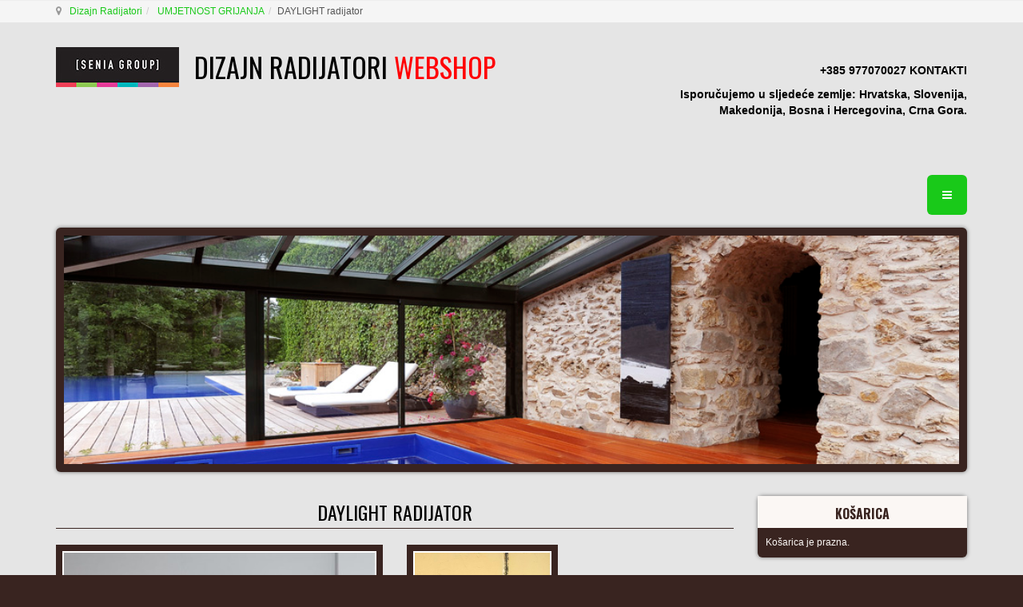

--- FILE ---
content_type: text/html; charset=UTF-8
request_url: https://radijatori.hr/umjetnost-grijanja/radijator-daylight-detail
body_size: 19972
content:

<!DOCTYPE html>
<html prefix="og: http://ogp.me/ns# fb: http://ogp.me/ns/fb#" lang="hr-hr" dir="ltr"
	  class='com_virtuemart view-productdetails itemid-449 j31'>
<head>
<meta name="google-site-verification" content="qI2yiRrSZ7gkvg-g0T1ganfMnC59acy1pP82d6qNjhA" />
<meta name="google-site-verification" content="zrT00d5uCys3cNzFCdDtEtBq0Psk4XuuTW6h6lQbGPU" />
	<base href="https://radijatori.hr/umjetnost-grijanja/radijator-daylight-detail" />
	<meta http-equiv="content-type" content="text/html; charset=utf-8" />
	<meta name="keywords" content="moderan radijator, radijator sa slikom, umjetnički radijator" />
	<meta name="title" content="DAYLIGHT radijator" />
	<meta name="author" content="senia radiator" />
	<meta name="description" content="Daylight radijator: san, slikarstvo, topli dom... Od umjetnika Zsófi Farkas „Daylight” suvremena slika dekorira radijator. Originalnu sliku možete kupiti na stranici: https://modern-paintings.com" />
	<title>RADIJATOR DAYLIGHT - Umjetnost grijanja | Senia Group</title>
	<link href="https://radijatori.hr/dizajn-radijatori/radijator-daylight-detail" rel="canonical" />
	<link href="/templates/t3_bs3_blank/favicon.ico" rel="shortcut icon" type="image/vnd.microsoft.icon" />
	<link href="/templates/t3_bs3_blank/local/css/themes/gfaktor-tema/bootstrap.css" rel="stylesheet" type="text/css" />
	<link href="https://cdn.jsdelivr.net/npm/simple-line-icons@2.4.1/css/simple-line-icons.css" rel="stylesheet" type="text/css" />
	<link href="/components/com_k2/css/k2.css?v=2.10.3&b=20200429" rel="stylesheet" type="text/css" />
	<link href="/components/com_virtuemart/assets/css/vm-ltr-common.css?vmver=67c91bab" rel="stylesheet" type="text/css" />
	<link href="/components/com_virtuemart/assets/css/vm-ltr-site.css?vmver=67c91bab" rel="stylesheet" type="text/css" />
	<link href="/components/com_virtuemart/assets/css/vm-ltr-reviews.css?vmver=67c91bab" rel="stylesheet" type="text/css" />
	<link href="https://radijatori.hr/plugins/content/vm2share/css/fontello.css" rel="stylesheet" type="text/css" />
	<link href="https://radijatori.hr/plugins/content/vm2share/css/style.css" rel="stylesheet" type="text/css" />
	<link href="/components/com_virtuemart/assets/css/chosen.css?vmver=67c91bab" rel="stylesheet" type="text/css" />
	<link href="/components/com_virtuemart/assets/css/jquery.fancybox-1.3.4.css?vmver=67c91bab" rel="stylesheet" type="text/css" />
	<link href="/plugins/system/jce/css/content.css?aa754b1f19c7df490be4b958cf085e7c" rel="stylesheet" type="text/css" />
	<link href="/media/sourcecoast/css/sc_bootstrap.css" rel="stylesheet" type="text/css" />
	<link href="/media/sourcecoast/css/common.css" rel="stylesheet" type="text/css" />
	<link href="/media/tabs/css/style.min.css?v=7.5.5" rel="stylesheet" type="text/css" />
	<link href="/templates/system/css/system.css" rel="stylesheet" type="text/css" />
	<link href="/templates/t3_bs3_blank/local/css/themes/gfaktor-tema/template.css" rel="stylesheet" type="text/css" />
	<link href="/templates/t3_bs3_blank/local/css/themes/gfaktor-tema/off-canvas.css" rel="stylesheet" type="text/css" />
	<link href="/templates/t3_bs3_blank/fonts/font-awesome/css/font-awesome.min.css" rel="stylesheet" type="text/css" />
	<link href="/templates/t3_bs3_blank/local/css/themes/gfaktor-tema/vm-ltr-common.css" rel="stylesheet" type="text/css" />
	<link href="/templates/t3_bs3_blank/local/css/themes/gfaktor-tema/vm-ltr-site.css" rel="stylesheet" type="text/css" />
	<link href="/templates/t3_bs3_blank/local/css/themes/gfaktor-tema/chosen.css" rel="stylesheet" type="text/css" />
	<link href="/templates/t3_bs3_blank/local/css/themes/gfaktor-tema/k2.css" rel="stylesheet" type="text/css" />
	<link href="/templates/t3_bs3_blank/local/css/themes/gfaktor-tema/custom.css" rel="stylesheet" type="text/css" />
	<link href="/plugins/system/gdpr/assets/css/cookieconsent.min.css" rel="stylesheet" type="text/css" />
	<style type="text/css">
div.cc-window.cc-floating{max-width:24em}@media(max-width: 639px){div.cc-window.cc-floating:not(.cc-center){max-width: none}}div.cc-window, span.cc-cookie-settings-toggler{font-size:16px}div.cc-revoke{font-size:16px}div.cc-settings-label,span.cc-cookie-settings-toggle{font-size:14px}div.cc-window.cc-banner{padding:1em 1.8em}div.cc-window.cc-floating{padding:2em 1.8em}input.cc-cookie-checkbox+span:before, input.cc-cookie-checkbox+span:after{border-radius:1px}
	</style>
	<script type="application/json" class="joomla-script-options new">{"csrf.token":"e2efb7a47d46ee6da02e7a51f32188cc","system.paths":{"root":"","base":""},"rl_tabs":{"use_hash":1,"reload_iframes":0,"init_timeout":0,"urlscroll":0}}</script>
	<script src="/plugins/system/gdpr/assets/js/user.js" type="text/javascript" defer="defer"></script>
	<script src="/media/jui/js/jquery.min.js?006061c5a8ebc6bed299bf00133b92d8" type="text/javascript"></script>
	<script src="/media/jui/js/jquery-noconflict.js?006061c5a8ebc6bed299bf00133b92d8" type="text/javascript"></script>
	<script src="/media/jui/js/jquery-migrate.min.js?006061c5a8ebc6bed299bf00133b92d8" type="text/javascript"></script>
	<script src="/media/k2/assets/js/k2.frontend.js?v=2.10.3&b=20200429&sitepath=/" type="text/javascript"></script>
	<script src="/components/com_variacofeltoltes/assets/jquery.blockUI.js" type="text/javascript"></script>
	<script src="/components/com_variacofeltoltes/assets/variaciok.js" type="text/javascript"></script>
	<script src="//ajax.googleapis.com/ajax/libs/jqueryui/1.9.2/jquery-ui.min.js?vmver=1.9.2" type="text/javascript"></script>
	<script src="/components/com_virtuemart/assets/js/jquery.ui.autocomplete.html.js" type="text/javascript"></script>
	<script src="/components/com_virtuemart/assets/js/jquery.noconflict.js" type="text/javascript" async="async"></script>
	<script src="/components/com_virtuemart/assets/js/vmsite.js?vmver=67c91bab" type="text/javascript"></script>
	<script src="/components/com_virtuemart/assets/js/chosen.jquery.min.js?vmver=67c91bab" type="text/javascript"></script>
	<script src="/components/com_virtuemart/assets/js/vmprices.js?vmver=67c91bab" type="text/javascript"></script>
	<script src="/components/com_virtuemart/assets/js/dynupdate.js?vmver=67c91bab" type="text/javascript"></script>
	<script src="/components/com_virtuemart/assets/js/fancybox/jquery.fancybox-1.3.4.pack.js?vmver=67c91bab" type="text/javascript"></script>
	<script src="/components/com_jfbconnect/includes/jfbconnect.js?v=6" type="text/javascript"></script>
	<script src="/media/sourcecoast/js/jq-bootstrap-1.8.3.js" type="text/javascript"></script>
	<script src="/plugins/system/t3/base-bs3/bootstrap/js/bootstrap.js?006061c5a8ebc6bed299bf00133b92d8" type="text/javascript"></script>
	<script src="/media/system/js/core.js?006061c5a8ebc6bed299bf00133b92d8" type="text/javascript"></script>
	<script src="/media/tabs/js/script.min.js?v=7.5.5" type="text/javascript"></script>
	<script src="/plugins/system/t3/base-bs3/js/jquery.tap.min.js" type="text/javascript"></script>
	<script src="/plugins/system/t3/base-bs3/js/off-canvas.js" type="text/javascript"></script>
	<script src="/plugins/system/t3/base-bs3/js/script.js" type="text/javascript"></script>
	<script src="/plugins/system/t3/base-bs3/js/menu.js" type="text/javascript"></script>
	<script src="/modules/mod_virtuemart_cart/assets/js/update_cart.js?vmver=67c91bab" type="text/javascript"></script>
	<script src="/plugins/system/gdpr/assets/js/cookieconsent.min.js" type="text/javascript" defer="defer"></script>
	<script src="/plugins/system/gdpr/assets/js/init.js" type="text/javascript" defer="defer"></script>
	<script type="text/javascript">
				var COM_GDPR_DELETE_PROFILE = 'Delete profile'; 				var COM_GDPR_EXPORT_CSV_PROFILE = 'Export CSV profile'; 				var COM_GDPR_EXPORT_XLS_PROFILE = 'Export XLS profile'; 				var COM_GDPR_EXPORT_PROFILE_REQUEST = 'Request to export profile data'; 				var COM_GDPR_PRIVACY_POLICY_REQUIRED = 'Required'; 				var COM_GDPR_DELETE_PROFILE_CONFIRMATION = 'Are you sure you want to delete your profile?'; 				var COM_GDPR_PRIVACY_POLICY_ACCEPT = 'I accept'; 				var COM_GDPR_PRIVACY_POLICY_NOACCEPT = 'I don\'t accept'; var gdpr_livesite='https://radijatori.hr/';var gdprCurrentOption = 'com_virtuemart';var gdprCurrentView = 'productdetails';var gdprCurrentTask = '';var gdprCurrentLayout = '';var gdprCurrentUserId = 0;var gdprDebugMode = 0;var gdprDeleteButton = 1;var gdprExportButton = 1;var gdprPrivacyPolicyCheckbox = 1;var gdprPrivacyPolicyCheckboxLinkText = 'Pročitao sam i prihvaćam pravila o privatnosti';var gdprPrivacyPolicyCheckboxLink = 'http://radijatori.hr/informacije/upravljanju-podataka';var gdprPrivacyPolicyCheckboxLinkTitle = 'Please agree to our privacy policy, otherwise you will not be able to register.';var gdprPrivacyPolicyCheckboxOrder = 'left';var gdprRemoveAttributes = 1;var gdprForceSubmitButton = 0;var gdprRemoveSubmitButtonEvents = 0;var gdprPrivacyPolicyContainerTemplate = '<div class=\'checkbox\'>{field}</div>';var gdprPrivacyPolicyLabelTemplate = '<div class=\'control-label\' style=\'display: inline-block;margin-left:-0px\'>{label}</div>';var gdprPrivacyPolicyCheckboxTemplate = '<div style=\'float:left;display:inline-block;margin:0px 0 0 20px;\'>{checkbox}</div>';var gdprPrivacyPolicyControl = 1;var gdprFormSubmissionMethod = 'form';var gdprFormActionWorkingmode = 'base';var gdprCustomSubmissionMethodSelector = 'input[type=submit],button[type=submit],button[type=button]';var gdprConsentLogsFormfields = 'name,email,subject,message';var gdprConsentRegistryTrackPreviousConsent = 1;var gdprCustomAppendMethod = 1;var gdprCustomAppendMethodSelector = '#agreed_div,#privacypolicy';var gdprCustomAppendMethodTargetElement = 'parent';var gdprCheckboxControlsClass = 0;var gdprCheckboxControlsClassList = 'required';var gdprPrivacyPolicyCheckboxConsentDate = 0;var gdprUserprofileButtonsWorkingmode = 0;var gdprCustomComponentsViewFormCheckboxSelector = '#josForm,form[name=userform],#comment-form,#userForm,#userForm,form[name=userForm],#onepage_main_div form,#askform,#ProOPC #checkoutForm';var gdprCustomComponentsViewUserprofileButtonsSelector = 'form[name=userForm]';var gdprDisallowPrivacyPolicy = 0;var gdprDisallowDeleteProfile = 0;var gdprDisallowExportProfile = 0;var gdprCustomFormsTaskCheckbox = ["opcregister","saveUser","checkout","mailAskquestion","adminForm"];jQuery(function() { 
					jQuery(jQuery('.vm2share').contents()).appendTo('.spacer-buy-area');
					jQuery( document ).ajaxComplete(function() {
					  jQuery(jQuery('.vm2share').contents()).appendTo('.spacer-buy-area');
					});
				});//<![CDATA[ 
if (typeof Virtuemart === "undefined"){
	var Virtuemart = {};}
var vmSiteurl = 'https://radijatori.hr/' ;
Virtuemart.vmSiteurl = vmSiteurl;
var vmLang = '&lang=hr';
Virtuemart.vmLang = vmLang; 
var vmLangTag = 'hr';
Virtuemart.vmLangTag = vmLangTag;
var Itemid = '&Itemid=449';
Virtuemart.addtocart_popup = "1" ; 
var usefancy = true; //]]>
jQuery(function($){ initTooltips(); $("body").on("subform-row-add", initTooltips); function initTooltips (event, container) { container = container || document;$(container).find(".hasTooltip").tooltip({"html": true,"container": "body"});} });var gdprConfigurationOptions = { complianceType: 'info',
																			  cookieConsentLifetime: 365,
																			  cookieConsentSamesitePolicy: '',
																			  cookieConsentSecure: 0,
																			  disableFirstReload: 0,
																	  		  blockJoomlaSessionCookie: 1,
																			  blockExternalCookiesDomains: 0,
																			  externalAdvancedBlockingModeCustomAttribute: '',
																			  allowedCookies: '',
																			  blockCookieDefine: 1,
																			  autoAcceptOnNextPage: 0,
																			  revokable: 1,
																			  lawByCountry: 1,
																			  checkboxLawByCountry: 0,
 																			  blockPrivacyPolicy: 0,
																			  cacheGeolocationCountry: 1,
																			  countryAcceptReloadTimeout: 1000,
																			  usaCCPARegions: null,
																			  dismissOnScroll: 0,
																			  dismissOnTimeout: 0,
																			  containerSelector: 'body',
																			  hideOnMobileDevices: 0,
																			  autoFloatingOnMobile: 0,
																			  autoFloatingOnMobileThreshold: 1024,
																			  autoRedirectOnDecline: 0,
																			  autoRedirectOnDeclineLink: '',
																			  showReloadMsg: 0,
																			  showReloadMsgText: 'Applying preferences and reloading the page...',
																			  defaultClosedToolbar: 0,
																			  toolbarLayout: 'basic',
																			  toolbarTheme: 'block',
																			  toolbarButtonsTheme: 'decline_first',
																			  revocableToolbarTheme: 'basic',
																			  toolbarPosition: 'bottom',
																			  toolbarCenterTheme: 'compact',
																			  revokePosition: 'revoke-top',
																			  toolbarPositionmentType: 1,
																			  positionCenterBlurEffect: 1,
																			  popupEffect: 'fade',
																			  popupBackground: '#ffffff',
																			  popupText: '#000000',
																			  popupLink: '#19c919',
																			  buttonBackground: '#19c919',
																			  buttonBorder: '#19c919',
																			  buttonText: '#000000',
																			  highlightOpacity: '90',
																			  highlightBackground: '#cc3411',
																			  highlightBorder: '#cc3411',
																			  highlightText: '#ffffff',
																			  highlightDismissBackground: '#333333',
																		  	  highlightDismissBorder: '#ffffff',
																		 	  highlightDismissText: '#ffffff',
																			  hideRevokableButton: 0,
																			  hideRevokableButtonOnscroll: 0,
																			  customRevokableButton: 0,
																			  customRevokableButtonAction: 0,
																			  headerText: 'Cookies used on the website!',
																			  messageText: 'Na ovim internetskim stranicama upotrebljavamo kolačiće (cookies). Nastavkom korištenja stranica slažeš se s upotrebom kolačića.&nbsp;Zaštita privatnosti | Kako koristimo kolačiće (Cookies)',
																			  denyMessageEnabled: 0, 
																			  denyMessage: 'You have declined cookies, to ensure the best experience on this website please consent the cookie usage.',
																			  placeholderBlockedResources: 0, 
																			  placeholderBlockedResourcesAction: '',
																	  		  placeholderBlockedResourcesText: 'You must accept cookies and reload the page to view this content',
																			  placeholderIndividualBlockedResourcesText: 'You must accept cookies from {domain} and reload the page to view this content',
																			  placeholderIndividualBlockedResourcesAction: 0,
																			  placeholderOnpageUnlock: 0,
																			  scriptsOnpageUnlock: 0,
																			  dismissText: 'OK',
																			  allowText: 'Allow cookies',
																			  denyText: 'Decline',
																			  cookiePolicyLinkText: ' ',
																			  cookiePolicyLink: 'javascript:void(0)',
																			  cookiePolicyRevocableTabText: 'Zaštita privatnosti - Kako koristimo kolačiće',
																			  privacyPolicyLinkText: 'Zaštita privatnosti',
																			  privacyPolicyLink: 'http://radijatori.hr/informacije/upravljanju-podataka',
																			  enableGdprBulkConsent: 0,
																			  enableCustomScriptExecGeneric: 0,
																			  customScriptExecGeneric: '',
																			  categoriesCheckboxTemplate: 'cc-checkboxes-light',
																			  toggleCookieSettings: 0,
																	  		  toggleCookieSettingsText: '<span class="cc-cookie-settings-toggle">Settings <span class="cc-cookie-settings-toggler">&#x25EE;</span></span>',
																			  toggleCookieSettingsButtonBackground: '#333333',
																			  toggleCookieSettingsButtonBorder: '#FFFFFF',
																			  toggleCookieSettingsButtonText: '#FFFFFF',
																			  showLinks: 1,
																			  blankLinks: '_blank',
																			  autoOpenPrivacyPolicy: 0,
																			  openAlwaysDeclined: 1,
																			  cookieSettingsLabel: 'Cookie settings:',
															  				  cookieSettingsDesc: 'Choose which kind of cookies you want to disable by clicking on the checkboxes. Click on a category name for more informations about used cookies.',
																			  cookieCategory1Enable: 0,
																			  cookieCategory1Name: 'Necessary',
																			  cookieCategory1Locked: 0,
																			  cookieCategory2Enable: 0,
																			  cookieCategory2Name: 'Preferences',
																			  cookieCategory2Locked: 0,
																			  cookieCategory3Enable: 0,
																			  cookieCategory3Name: 'Statistics',
																			  cookieCategory3Locked: 0,
																			  cookieCategory4Enable: 0,
																			  cookieCategory4Name: 'Marketing',
																			  cookieCategory4Locked: 0,
																			  cookieCategoriesDescriptions: {},
																			  alwaysReloadAfterCategoriesChange: 0,
																			  preserveLockedCategories: 0,
																			  reloadOnfirstDeclineall: 0,
																			  trackExistingCheckboxSelectors: '',
															  		  		  trackExistingCheckboxConsentLogsFormfields: 'name,email,subject,message',
																			  allowallShowbutton: 0,
																			  allowallText: 'Allow all cookies',
																			  allowallButtonBackground: '#FFFFFF',
																			  allowallButtonBorder: '#FFFFFF',
																			  allowallButtonText: '#000000',
																			  includeAcceptButton: 0,
																			  optoutIndividualResources: 0,
																			  blockIndividualResourcesServerside: 0,
																			  allowallIndividualResources: 1,
																			  externalAdvancedBlockingModeTags: 'iframe,script,img,source,link',
																			  enableCustomScriptExecCategory1: 0,
																			  customScriptExecCategory1: '',
																			  enableCustomScriptExecCategory2: 0,
																			  customScriptExecCategory2: '',
																			  enableCustomScriptExecCategory3: 0,
																			  customScriptExecCategory3: '',
																			  enableCustomScriptExecCategory4: 0,
																			  customScriptExecCategory4: '',
																			  debugMode: 0
																		};var gdpr_ajax_livesite='https://radijatori.hr/';var gdpr_enable_log_cookie_consent=1;
	</script>
	<meta property="fb:app_id" content=""/>
	
	<meta property="og:image" content="https://radijatori.hr/images/virtuemart/product/daylight-umjetnost-radijator.jpg"/>
	
	
	
	
	<meta property="product:price:amount" content="0"/>
	<meta property="product:price:currency" content="EUR"/>
	<meta property="product:availability" content="instock"/>
	<meta property="product:condition" content="new"/>
	<meta property="product:is_product_shareable" content="true"/>
	<script type="text/javascript">jfbc.login.logout_facebook = false;
jfbc.base = 'https://radijatori.hr/';
jfbc.return_url = 'L3VtamV0bm9zdC1ncmlqYW5qYS9yYWRpamF0b3ItZGF5bGlnaHQtZGV0YWls';
jfbc.login.scope = 'email';
jfbc.login.show_modal = '0';
jfbc.login.use_popup = true;
jfbc.login.auto = '0';
jfbc.login.logged_in = false;
jfbc.token = 'e2efb7a47d46ee6da02e7a51f32188cc';
jfbc.init();
</script>
	<meta name="twitter:card" content="summary"/><meta name="twitter:site" content=""/><meta property="og:url" content="https://radijatori.hr/dizajn-radijatori/radijator-daylight-detail"/><meta property="og:title" content="RADIJATOR DAYLIGHT - Umjetnost grijanja | Senia Group"/><meta name="twitter:title" content="RADIJATOR DAYLIGHT - Umjetnost grijanja | Senia Group"/><meta property="og:description" content="Daylight radijator: san, slikarstvo, topli dom... Od umjetnika Zsófi Farkas „Daylight” suvremena slika dekorira radijator. Originalnu sliku možete kupiti na stranici: https://modern-paintings.com"/><meta name="twitter:description" content="Daylight radijator: san, slikarstvo, topli dom... Od umjetnika Zsófi Farkas „Daylight” suvremena slika dekorira radijator. Originalnu sliku možete kupiti na stranici: https://modern-paintings.com"/><meta property="og:type" content="article"/><meta property="og:locale" content="hr_hr"/><meta property="og:site_name" content="RADIJATORI - DIZAJN RADIJATORI | Senia Group HR"/>
	
	<link rel="stylesheet" href="/media/sourcecoast/css/jfbconnect.css" type="text/css" />

	
<!-- META FOR IOS & HANDHELD -->
	<meta name="viewport" content="width=device-width, initial-scale=1.0, maximum-scale=1.0, user-scalable=no"/>
	<style type="text/stylesheet">
		@-webkit-viewport   { width: device-width; }
		@-moz-viewport      { width: device-width; }
		@-ms-viewport       { width: device-width; }
		@-o-viewport        { width: device-width; }
		@viewport           { width: device-width; }
	</style>
	<script type="text/javascript">
		//<![CDATA[
		if (navigator.userAgent.match(/IEMobile\/10\.0/)) {
			var msViewportStyle = document.createElement("style");
			msViewportStyle.appendChild(
				document.createTextNode("@-ms-viewport{width:auto!important}")
			);
			document.getElementsByTagName("head")[0].appendChild(msViewportStyle);
		}
		//]]>
	</script>
<meta name="HandheldFriendly" content="true"/>
<meta name="apple-mobile-web-app-capable" content="YES"/>
<!-- //META FOR IOS & HANDHELD -->




<!-- Le HTML5 shim and media query for IE8 support -->
<!--[if lt IE 9]>
<script src="//cdnjs.cloudflare.com/ajax/libs/html5shiv/3.7.3/html5shiv.min.js"></script>
<script type="text/javascript" src="/plugins/system/t3/base-bs3/js/respond.min.js"></script>
<![endif]-->

<!-- You can add Google Analytics here or use T3 Injection feature -->
<link href='https://fonts.googleapis.com/css?family=Dancing+Script' rel='stylesheet' type='text/css'>
<link href='https://fonts.googleapis.com/css?family=Roboto:100,300,400,500,700&subset=latin,latin-ext' rel='stylesheet' type='text/css'>
<link href='https://fonts.googleapis.com/css?family=Oswald:400,700,300&subset=latin,latin-ext' rel='stylesheet' type='text/css'>

<script>
  (function(i,s,o,g,r,a,m){i['GoogleAnalyticsObject']=r;i[r]=i[r]||function(){
  (i[r].q=i[r].q||[]).push(arguments)},i[r].l=1*new Date();a=s.createElement(o),
  m=s.getElementsByTagName(o)[0];a.async=1;a.src=g;m.parentNode.insertBefore(a,m)
  })(window,document,'script','https://www.google-analytics.com/analytics.js','ga');
 
  ga('create', 'UA-105478847-1', 'auto');
  ga('send', 'pageview');
 
</script>
</head>

<body><script type="text/javascript">
  
  window.fbAsyncInit = function() {
    FB.init({version: 'v3.3',status: false, cookie: true, xfbml: true});
FB.Event.subscribe('comment.create', jfbc.social.facebook.comment.create);
FB.Event.subscribe('comment.remove', jfbc.social.facebook.comment.remove);
jfbc.social.googleAnalytics.trackFacebook();
  };
  (function(d, s, id){
     var js, fjs = d.getElementsByTagName(s)[0];
     if (d.getElementById(id)) {return;}
     js = d.createElement(s); js.id = id;
     js.src = "//connect.facebook.net/hr_HR/sdk.js";
     fjs.parentNode.insertBefore(js, fjs);
   }(document, 'script', 'facebook-jssdk'));
</script>



<span id="startOfPageIdstartToPage"></span>
<div class="t3-wrapper"> <!-- Need this wrapper for off-canvas menu. Remove if you don't use of-canvas -->
  
	<!-- NAV HELPER -->
	<nav class="wrap t3-navhelper ">
		<div class="container">
			
<ol class="breadcrumb ">
	<li class="active"><span class="hasTooltip"><i class="fa fa-map-marker" data-toggle="tooltip" title="Nalazite se ovdje: "></i></span></li><li><a href="/" class="pathway">Dizajn Radijatori</a><span class="divider"><img src="/templates/t3_bs3_blank/images/system/arrow.png" alt="" /></span></li><li><a href="/umjetnost-grijanja" class="pathway"> UMJETNOST GRIJANJA</a><span class="divider"><img src="/templates/t3_bs3_blank/images/system/arrow.png" alt="" /></span></li><li><span>DAYLIGHT radijator</span></li></ol>

		</div>
	</nav>
	<!-- //NAV HELPER -->

  
<!-- HEADER -->
<header id="t3-header" class="container t3-header">
	<div class="row">

		<!-- LOGO -->
		<div class="col-xs-12 col-sm-8 logo">
			<div class="logo-image">
				<a href="https://radijatori.hr/" title="Dizajn radijatori webshop">
											<img class="logo-img" src="/images/SeniaGroup.jpg" alt="Dizajn radijatori webshop" />
															<span>Dizajn radijatori <b>webshop</b></span>
				</a>
				<small class="site-slogan"></small>
			</div>
		</div>
		<!-- //LOGO -->

					<div class="col-xs-12 col-sm-4">
									<!-- HEAD SEARCH -->
					<div class="head-search ">
						

<div class="custom nostyle"  >
	<p style="text-align: right;"><strong>+385 977070027&nbsp;</strong><span style="color: #000000;"><a href="/kontakti" target="_blank" rel="noopener" style="color: #000000;"><strong>KONTAKTI</strong></a></span></p>
<p style="text-align: right;"><strong>Isporučujemo u sljedeće zemlje: </strong><strong>Hrvatska, Slovenija, Makedonija, Bosna i Hercegovina, Crna Gora.</strong></p>
<p>&nbsp;</p></div>


<div class="custom nostyle"  >
	<div style="text-align: center;"></div>
<div style="text-align: center;"></div></div>

					</div>
					<!-- //HEAD SEARCH -->
				
							</div>
		
	</div>
</header>
<!-- //HEADER -->

    
<!-- MAIN NAVIGATION -->
<nav id="t3-mainnav" class="wrap navbar navbar-default t3-mainnav">
  <div class="container"> 
    
    <!-- Brand and toggle get grouped for better mobile display -->
    
    <div class="navbar-header">
                  <button class="btn btn-primary off-canvas-toggle " type="button" data-pos="right" data-nav="#t3-off-canvas" data-effect="off-canvas-effect-4"> <i class="fa fa-bars"></i> </button>

<!-- OFF-CANVAS SIDEBAR -->

<div id="t3-off-canvas" class="t3-off-canvas ">
  <div class="t3-off-canvas-header">
    <h2 class="t3-off-canvas-header-title">Sidebar</h2>
    <button type="button" class="close" data-dismiss="modal" aria-hidden="true">&times;</button>
  </div>
  <div class="t3-off-canvas-body">
    <div class="t3-module module " id="Mod126"><div class="module-inner"><p class="module-title "><span>Košarica</span></p><div class="module-ct">
<!-- Virtuemart 2 Ajax Card -->
<div class="vmCartModule " id="vmCartModule">

	<div class="total" style="float: right;">
			</div>

<div class="total_products">Košarica je prazna.</div>
<div class="show_cart">
	</div>
<div style="clear:both;"></div>
<div class="payments-signin-button" ></div><noscript>
Molim pričekajte</noscript>
</div>

</div></div></div><div class="t3-module module " id="Mod127"><div class="module-inner"><h3 class="module-title "><span>Radijatori po kategorijama</span></h3><div class="module-ct"><ul class="nav nav-pills nav-stacked menu nav-pills nav-stacked">
<li class="item-297"><a href="/novi-radijatori" class="" title="NOVI RADIJATORI 2020 | Senia Group">NOVI radijatori 2026</a></li><li class="item-165"><a href="/sobni-radijatori" class="" title="RADIJATORI - Sobni radijatori | Senia Group">SOBNI radijatori</a></li><li class="item-166"><a href="/kupaonski-radijatori" class="" title="RADIJATORI - Kupaonski radijatori | Senia Group">KUPAONSKI radijatori</a></li><li class="item-167"><a href="/luksuzni-radijatori" class="" title="RADIJATORI - Luksuzni radijatori | Senia Group">SOBNI LUKSUZNI radijatori</a></li><li class="item-168"><a href="/kupaonski-luksuzni-radijatori" class="" title="Kupaonski luksuzni radijatori | Senia Group">KUPAONSKI LUKSUZNI radijatori</a></li><li class="item-169"><a href="/radijatori-zadjecju-sobu" class="" title="RADIJATORI ZA DJEČJU SOBU - Senia Group">radijatori za DJEČJU SOBU</a></li><li class="item-170"><a href="/radijatori-za-hodnik" class="" title="RADIJATORI ZA HODNIK | Senia Group">radijatori za HODNIK</a></li><li class="item-171"><a href="/dizajn-radijatori" class="" title="Dizajn radijatori - Dizajnerski radijatori | Senia Group">DIZAJNERSKI radijatori</a></li><li class="item-172"><a href="/horizontalni-radijatori" class="" title="HORIZONTALNI Radijatori | Senia Group">HORIZONTALNI radijatori </a></li><li class="item-173"><a href="/vertikalni-radijatori" class="" title="VERTIKALNI Radijatori | Senia Group ">VERTIKALNI radijatori </a></li><li class="item-174"><a href="/plocasti-radijatori" class="" title="PLO Ć ASTI Radijatori | Senia Group">PLOČASTI radijatori</a></li><li class="item-175"><a href="/cijevni-radijatori" class="" title="CIJEVNI Radijatori | Senia Group">CIJEVNI radijatori</a></li><li class="item-177"><a href="/elektricni-radijatori" class="" title="ELEKTRIČNI Radijatori | Senia Group">ELEKTRIČNI radijatori</a></li><li class="item-178"><a href="/elektricni-kupaonski-radijatori" class="" title="ELEKTRIČNI RADIJATORI za SUŠENJE RUČNIKA | Senia Group">ELEKTRIČNI KUPAONSKI radijatori </a></li><li class="item-179"><a href="/hibridni-radijatori" class="" title="HIBRIDNI Radijatori | Senia Group">HIBRIDNI radijatori</a></li><li class="item-180"><a href="/radijatori-visoke-izlazne-snage" class="" title="RADIJATORI VISOKE IZLAZNE SNAGE | Senia Group">radijatori VISOKE IZLAZNE SNAGE</a></li><li class="item-181"><a href="/jeftini-dizajn-radijatori" class="" title="JEFTINI DIZAJN Radijatori | Senia Group">JEFTINI DIZAJN radijatori</a></li><li class="item-253"><a href="/radijatori-niske-temperature" class="">NISKOTEMPERATURNI radijatori</a></li></ul>
</div></div></div><div class="t3-module module " id="Mod128"><div class="module-inner"><h3 class="module-title "><span>Radijatori po materijalu</span></h3><div class="module-ct"><ul class="nav nav-pills nav-stacked menu nav-pills nav-stacked">
<li class="item-182"><a href="/celicni-radijator" class="" title="ČELIČNI Radijator - Senia Group">ČELIČNI radijatori</a></li><li class="item-183"><a href="/aluminijski-radijator" class="" title="ALUMINIJSKI Radijator - Senia Group">ALUMINIJSKI radijatori</a></li><li class="item-184"><a href="/gold-radijator" class="" title="GOLD Radijator | Senia Group ">GOLD radijatori</a></li><li class="item-185"><a href="/krom-radijator" class="" title="KROM Radijator | Senia Group">KROMIRANI radijatori</a></li><li class="item-186"><a href="/kameni-radijator" class="" title="KAMENI Radijator | Senia Group">KAMENI radijatori</a></li><li class="item-187"><a href="/radijator-od-lijevanog-zeljeza" class="" title="Radijator od LIJEVANOG ŽELJEZA | Senia Group">radijatori od LIJEVANOG ŽELJEZA </a></li><li class="item-188"><a href="/mesing-radijator" class="" title="MESING Radijator | Senia Group">MESING radijatori</a></li><li class="item-189"><a href="/radijator-od-nehrdajuceg-zeljeza" class="" title="Radijator od NEHRĐAJUČEG ŽELJEZA | Senia Group">radijatori od NEHRĐAJUČEG ČELIKA</a></li><li class="item-190"><a href="/staklo-i-ogledalo-radijator" class="" title="STAKLO I OGLEDALO radijator | Senia Group">STAKLO I OGLEDALO radijatori</a></li><li class="item-252"><a href="/radijator-u-bojama" class="">RADIJATORI u bojama</a></li></ul>
</div></div></div><div class="t3-module module " id="Mod129"><div class="module-inner"><h3 class="module-title "><span>SPECIALNO</span></h3><div class="module-ct"><ul class="nav nav-pills nav-stacked menu nav-pills nav-stacked">
<li class="item-449 current active"><a href="/umjetnost-grijanja" class=""> UMJETNOST GRIJANJA</a></li><li class="item-248"><a href="/radijator-za-farbanje" class="">radijatori za FARBANJE</a></li><li class="item-249"><a href="/infracrveni-radijatori" class="">INFRACRVENI radijatori</a></li><li class="item-447"><a href="/wifi-radijatori" class="">WIFI  radijatori</a></li><li class="item-250"><a href="/svjetleci-radijator" class="">SVJETLEĆI radijatori</a></li><li class="item-251"><a href="/radijatori-za-pregradu-prostora" class="">radijatori za PREGRADU PROSTORA</a></li><li class="item-254"><a href="/radijatori-u-3d-modelima" class="">radijatori U 3D modelima</a></li><li class="item-162"><a href="/blog" class="">BLOG</a></li></ul>
</div></div></div><div class="t3-module module " id="Mod130"><div class="module-inner"><h3 class="module-title "><span>informacije</span></h3><div class="module-ct"><ul class="nav nav-pills nav-stacked menu nav-pills nav-stacked">
<li class="item-202"><a href="/kontakti" class="" title="KONTAKTI | Senia Radijatori">KONTAKTI</a></li><li class="item-324"><a href="/impressum" class="">Impressum</a></li><li class="item-196"><a href="/kupovina-i-dostava" class="">Kupovina i dostava</a></li><li class="item-203"><a href="/ugovorni-i-dostavni-uvjeti" class="" title="Ugovorni i dostavni uvjeti | Senia Radijatori">Ugovorni i dostavni uvjeti</a></li><li class="item-322"><a href="/upravljanju-podataka" class="">Upravljanju podataka</a></li></ul>
</div></div></div>
  </div>
</div>

<!-- //OFF-CANVAS SIDEBAR --> 


          </div>
      </div>
</nav>

<!-- //MAIN NAVIGATION --> 


  
			<!-- HOME SL 0 -->
		<div class="wrap t3-sl t3-sl-slider ">
			<div class="container">
				<div class="t3-module module hidden-xs " id="Mod106"><div class="module-inner"><div class="module-ct">

<div class="custom hidden-xs"  >
	<div><img src="/images/headers/radijatori-senia.jpg" alt="radijatori senia" width="100%" height="NaN" /></div></div>
</div></div></div>
			</div>
		</div>
		<!-- //HOME SL 0 -->
	
  

  
	
  
<div id="t3-mainbody" class="container t3-mainbody">
	<div class="row">

		<!-- MAIN CONTENT -->
		<div id="t3-content" class="t3-content col-xs-12 col-sm-8  col-md-9">
						<div id="system-message-container">
	</div>

						<div id="bd_results">
			<div id="cf_res_ajax_loader"></div><div class="product-container productdetails-view productdetails" >
   
        <div class="page-header">
    <h1 itemprop="name">DAYLIGHT radijator</h1>
    </div>
    
    
    
    
        <div class="hidden-md hidden-lg product-short-description">
        <p>Daylight radijator: san, slikarstvo, topli dom... Od umjetnika Zsófi Farkas „Daylight” suvremena slika dekorira radijator. </p>
		<a class="btn btn-primary btn-lg" style="white-space: normal" href="#szuro">CIJENE I DIMENZIJE</a>
    </div>
    
	  
   
<div class="vm-product-container">
	
   <div class="vm-product-media-container">
       <div class="row">
           <div class="col-xs-12 col-sm-12 col-md-6 col-lg-6">
              	<div class="main-image">
		<a title="moderan radijator, radijator sa slikom, umjetnički radijator" rel='vm-additional-images' href="https://radijatori.hr/images/virtuemart/product/daylight-umjetnost-radijator.jpg"><img src="/images/virtuemart/product/daylight-umjetnost-radijator.jpg" alt="moderan radijator, radijator sa slikom, umjetnički radijator"  /></a>		<div class="clear"></div>
	</div>
	           </div>
           <div class="col-xs-12 col-sm-12 col-md-6 col-lg-6">
              <div class="additional-images">
	<div class="row">
			
		<div class="col-xs-6">
		<div class="main-image">
			<a title="daylight-dizajnerski-radijator" rel='vm-additional-images' href="https://radijatori.hr/images/virtuemart/product/daylight-dizajnerski-radijator.jpg"><img src="/images/virtuemart/product/resized/daylight-dizajnerski-radijator_0x335.jpg" alt="daylight-dizajnerski-radijator"  /></a>		</div>
    </div>
	  </div>
	<div class="clear"></div>
</div>

              
                            <div class="hidden-xs hidden-sm product-short-description">
                  <p>Daylight radijator: san, slikarstvo, topli dom... Od umjetnika Zsófi Farkas „Daylight” suvremena slika dekorira radijator. </p>
				  <a class="btn btn-primary btn-lg" style="white-space: normal" href="#szuro">CIJENE I DIMENZIJE</a>
              </div>
                        
           </div>
       </div>
   </div>

</div>


	
	      <div class="product-description" >
	    		    <div class="vm2share" >
				<div class="clearfix"><br /><a class="share-btn-f share-btn-branded share-btn-lg share-btn-send fb-send " data-href="https://radijatori.hr/umjetnost-grijanja/radijator-daylight-detail"  ></a><div class="clearfix"></div></div>
			</div><script>(function(){
			  var shareButtons = document.querySelectorAll(".share-btn");
			  if (shareButtons) {
				  [].forEach.call(shareButtons, function(button) {
				  button.addEventListener("click", function(event) {
							var width = 650, height = 450;
					event.preventDefault();
					window.open(this.href, 'Share Dialog', 'menubar=no,toolbar=no,resizable=yes,scrollbars=yes,width='+width+',height='+height+',top='+(screen.height/2-height/2)+',left='+(screen.width/2-width/2));
				  });
				});
			  }
				
			})();</script>
<p>
<!-- START: Tabs -->
<div class="rl_tabs nn_tabs outline_handles outline_content top align_left" role="presentation">
<!--googleoff: index-->
<a id="rl_tabs-scrollto_1" class="anchor rl_tabs-scroll nn_tabs-scroll"></a>
<ul class="nav nav-tabs" id="set-rl_tabs-1" role="tablist">
<li class="rl_tabs-tab nn_tabs-tab nav-item active"  role="heading"><a href="#opis-radijatora" title="OPIS RADIJATORA" class="rl_tabs-toggle nn_tabs-toggle nav-link" id="tab-opis-radijatora" data-toggle="tab" data-id="opis-radijatora" role="tab" aria-controls="opis-radijatora" aria-selected="true"><span class="rl_tabs-toggle-inner nn_tabs-toggle-inner">OPIS RADIJATORA</span></a></li>
<li class="rl_tabs-tab nn_tabs-tab nav-item"  role="heading"><a href="#tehnicki-opis" title="TEHNIČKI OPIS" class="rl_tabs-toggle nn_tabs-toggle nav-link" id="tab-tehnicki-opis" data-toggle="tab" data-id="tehnicki-opis" role="tab" aria-controls="tehnicki-opis" aria-selected="false"><span class="rl_tabs-toggle-inner nn_tabs-toggle-inner">TEHNIČKI OPIS</span></a></li>
<li class="rl_tabs-tab nn_tabs-tab nav-item"  role="heading"><a href="#boje-radijatora" title="BOJE RADIJATORA" class="rl_tabs-toggle nn_tabs-toggle nav-link" id="tab-boje-radijatora" data-toggle="tab" data-id="boje-radijatora" role="tab" aria-controls="boje-radijatora" aria-selected="false"><span class="rl_tabs-toggle-inner nn_tabs-toggle-inner">BOJE RADIJATORA</span></a></li>
<li class="rl_tabs-tab nn_tabs-tab nav-item"  role="heading"><a href="#pravila-sigurnosti-upozorenja" title="PRAVILA SIGURNOSTI - UPOZORENJA" class="rl_tabs-toggle nn_tabs-toggle nav-link" id="tab-pravila-sigurnosti-upozorenja" data-toggle="tab" data-id="pravila-sigurnosti-upozorenja" role="tab" aria-controls="pravila-sigurnosti-upozorenja" aria-selected="false"><span class="rl_tabs-toggle-inner nn_tabs-toggle-inner">PRAVILA SIGURNOSTI - UPOZORENJA</span></a></li>
</ul>
<!--googleon: index-->
<div class="tab-content">
<div class="tab-pane rl_tabs-pane nn_tabs-pane active" id="opis-radijatora" role="tabpanel" aria-labelledby="tab-opis-radijatora" aria-hidden="false">
<a id="anchor-opis-radijatora" class="anchor"></a><h2 class="rl_tabs-title nn_tabs-title">OPIS RADIJATORA</h2><br />Opis radijatora:</p>
<p>- dizajn radijator, dekorativan radijator<br />- pločasti radijator, na površinu smo štampali umjetničku sliku<br />- na radijatoru je suvremena slika umjetnika Zsófi Farkas.&nbsp;<br />- limitirana edicija, numeriran, jedinstveni umjetnički komad</p>
<div>MATERIJAL: čelik</div>
<div>GARANCIJA: 5 god.</div>
<div>VRIJEME PROIZVODNJE: cca. 7 tjedna</div>
<div>&nbsp;</div>

<p>
</div>
<div class="tab-pane rl_tabs-pane nn_tabs-pane" id="tehnicki-opis" role="tabpanel" aria-labelledby="tab-tehnicki-opis" aria-hidden="true">
<a id="anchor-tehnicki-opis" class="anchor"></a><h2 class="rl_tabs-title nn_tabs-title">TEHNIČKI OPIS</h2><br />Tehnički opis:<br />Toplinski učin: po EN 442, ispitano i registrirano, navedeni toplinski učinci odnose<br />se na temperaturu vode 75/65/20 (Δt50°)<br />Ventili: Radijatore isporučujemo&nbsp;bez ventila ( može se montirat sa stenderdnim 1/2" ventilom bilo koje marke), ali na našoj stranici se može posebno naručiti.<br />Priključci:<br />2 x G 1/2" priključak na centru dole, priključna mjera 50 mm<br />Ako trebate drukciji priključak, obratite nam se.<br />Max. radni tlak: 6 bar<br />Max. radna temperatura: 90 °C<br />Ventil za odzračivanje radijatora: sve radijatore isporučujemo zajendo sa zračnim ventilima.<br />Konzoli: Radijatore isporučujemo zajedno sa za montažu potrebnim konzolima.</p>
<p>Tipla i vijci koji se nalaze u pakovanju za pričvršćivanje radijatora na zid nisu prikladni za sve vrste zidova. Informirajte se o vrsti i kvaliteti ziđa prije ugradnje. Po potrebi koristite zidne klinove, tiple i vijke prikladne za zid. Imajte na umu da zid od gipsane ploče ne može izdržati težinu radijatora. U slučaju zida od gipsanih ploča obratite se stručnjaku!</p>
<p>Montažu i puštanje u rad radijatora&nbsp; uvijek mora izvršiti stručnjak! Niti proizvođač niti naša tvrtka ne preuzimaju odgovornost za nestručnu montažu.</p>
<p>Premaz: prema DIN 55900</p>
<p>Električni radijator:<br />Dostupan je i električna verzija. Snaga: zavisi od veličine radijatora.<br />Svaki radijator proizvedeno i testirano po standardu DIN EN 60335.<br />Izolacija: Class 1. Zaštita: IPX4. Garancija na električne dijelove: 2 god.</p>
<p>Električni termostat, preuzimanje slike OVDJE</p>
<p>Instalacija i technički crtež: kliknite <a href="/images/virtuemart/product/delta/art-r-dr.jpg" target="_blank">OVDJE</a></p>

<p>
</div>
<div class="tab-pane rl_tabs-pane nn_tabs-pane" id="boje-radijatora" role="tabpanel" aria-labelledby="tab-boje-radijatora" aria-hidden="true">
<a id="anchor-boje-radijatora" class="anchor"></a><h2 class="rl_tabs-title nn_tabs-title">BOJE RADIJATORA</h2><br />Na monitoru pokazane boje nisu točne, zato nemojte po tome izabrati!</p>

<p>
</div>
<div class="tab-pane rl_tabs-pane nn_tabs-pane" id="pravila-sigurnosti-upozorenja" role="tabpanel" aria-labelledby="tab-pravila-sigurnosti-upozorenja" aria-hidden="true">
<a id="anchor-pravila-sigurnosti-upozorenja" class="anchor"></a><h2 class="rl_tabs-title nn_tabs-title">PRAVILA SIGURNOSTI - UPOZORENJA</h2><br />PRAVILA SIGURNOSTI - UPOZORENJA<br />Svi radijatori koje prodajemo zadovoljavaju postavljenim EU standardima sigurnosti.<br />Radijator se može koristiti samo u skladu s njihovom namjenom.<br />Da bi se izbjegle nesreće, pridržavajte se slijedećih opomena:<br />INSTALACIJA RADIJATORA<br />-Svaki radijator smije samo stručna osoba da instalira i stavi u pogon, koja garantira za svoj rad.<br />-Za instalaciju radijatora se mogu upotrijebiti samo tvornički, testirani djelovi od proizvođača.<br />-Radijatori se moraju sigurno pričvrstiti na zid, zbog njihove velike težine. Iz zida iztrgan, masivan radijator može uzrokovati ozbiljne ozljede.<br />-Radijator se samo na takav zid smije instalirati, koji će izdržati težinu radijatora. Tanke zidove i zidove od gipsa se svakako treba učvrstiti.<br />-Držači su tako proizvedeni, da sa sigurnošću izdrže težinu radijatora, zato je zabranjeno njegovo dodatno opterećenje, na radijator se ne smije – ni na trenutak- stati, pridržati se ili bilo šta staviti.<br />-Radijator se može oštetiti kao rezultat vanjskog mehaničkog utjecaja, zato ne smije biti izložen takvim vanjskim utjecajima.<br />-Ako primjetite na radijatoru bilo kakvo oštećenje, lom itd., odmah zatvorite radijator ili isključite grijač, u slučaju električnog ili kombiniranog radijatora isključite ga sa električne mreže.<br />RADIJATORI SA TOPLOM VODOM<br />Iz oštećenog radijatora može vruća voda (iz)curiti, što može uzrokovati opekline. Stoga, sa velikim oprezom dodirnite topli radijator, ako zbog nekih prisilnih razloga ne možete sačekati da se ohladi.<br />ELEKTRIČNI RADIJATORI<br />-Sa električnim ili kombiniranim radijatorima trebate postupati poštujući iste stroge sigurnosne standarde kao kod bilo kojih drugih kućanskih aparata.<br />-Nemojte oštetiti mrežni kabel. Kontakt kabela s vrućim radijatorom je strogo zabranjeno.<br />-Električni radijatori se ne preporučuju za primjenu u dječjoj sobi! Ako ne postoji drugo rješenje za grijanje dječje sobe, preporučuje se da radijator postavite visoko da djete ne može dohvatiti.<br />ELEKTRIČNI RADIJATOR ZA SUŠENJE RUČNIKA<br />- Sa električnim ili kombiniranim radijatorima trebate postupati poštujući iste stroge sigurnosne standarde kao kod bilo kojih drugih kućanskih aparata.<br />- Nemojte oštetiti mrežni kabel. Kontakt kabela s vrućim radijatorom je strogo zabranjeno.<br />- Električni radijatori se u vlažnim prostorijama samo na ona mjesta mogu instalirati, koja su pojedinačno kod svakog električnog ili kombiniranog radijatora kod IP zaštite navedeni.<br />U vlažnim prostorijama električni radijatori moraju biti s velikim oprezom instalirani. Ne može se montirati radijator u tuš kabinama, iznad kade, odnosno na mjesta gdje može doći do direktnog pristupa vode! Radijator je preporučeno instalirati minimalno 60 cm daljine od kade ili umivaonika.<br />RADIJATORI SA STAKLOM I OGLEDALOM<br />Radijatori od stakla su izrađeni od kaljenog stakla i zato su otporniji od običnog stakla i u skladu su sa EU propisima. Očito,radijatori od stakla i ogledala nisu nesalomljiva i stoga zahtijevaju posebnu pažnju. Zabranjeno je površinu i rubove radijatora od stakla ili ogledala izložiti mehaničkom udarom teškog predmeta. Ne preporučuje se za dječju sobu!<br />SIGURNOST DJECE<br />- Ako je temperatura vode grijanja postavljena na visoko, treba se pobrinuti da djeca nisu blizu radijatora bez nadzora.<br />- Rubovi nekih vrsta radijatora su oštri i može doći do ozljede kod djece. Zato, u kućanstvu sa malom djecom ili gdje se ostavljaju bez nadzora, instalirajte radijatore isključivo zaobljenih rubova.<br />- Djecu držite podalje od kabela električnih radijatora. Za to je najbolje rješenje skriveni kabel.<br />- Električne radijatore, radijatore sa staklom ili ogledalom ne preporučujumo za upotrebu u dječjim sobama.</p>
</div></div></div><!-- END: Tabs --> 
      </div>
	


  
	
  
      <div class="ask-a-question">
      <a class="ask-a-question" href="/umjetnost-grijanja/radijator-daylight-detail/askquestion?tmpl=component" rel="nofollow" >Postavite pitanje o proizvodu</a>
    </div>
     
   
    <div class="page-header">
    <p class="itemTitle">RADIJATOR IZRAĐEN PO VAŠOJ ŽELJI</p>
    </div>	
<a id="szuro"> </a>
    <div class="product-fields" style=" ">
       
        <description class="text1">CIJENE I DIMENZIJE</description>
         
        <div class="product-field-container">	

        <description class="title">TIP RADIJATORA/PRATEĆA OPREMA</description> <select id="filter1" class="productFilter"></select>

        <div style=" margin:15px 0">
            
            <div class="row">
              <div class="col-xs-12 col-sm-4 col-md-4">
                <description class="title">Visina</description> <select id="filter2" class="productFilter"></select>
              </div>
              <div class="col-xs-12 col-sm-4 col-md-4">
                <description class="title">Širina</description> <select id="filter3" class="productFilter"></select>
              </div>
              <div class="col-xs-12 col-sm-4 col-md-4">
                <description class="title">Dubina</description> <select id="filter4" class="productFilter"></select>
              </div>
            </div>
        </div>

                <description class="title">Toplinska snaga (watt)</description> <select id="filter5" class="productFilter"></select>

        </div>			
        <div style="text-align:right;">
            <a class="button btn btn-primary btn-lg" href="#" id="filterReset" style="border-radius:0 0 0px 0px">Briši i izaberi ponovo</a>
        </div>
    </div>
   
    <!--<div class="vm-product-details-container">-->
    <div class="spacer-buy-area">

        
                
              
      
        <form method="post" class="product js-recalculate" action="/umjetnost-grijanja">	
	<!--<div class="addtocart-area">-->
		<description style="background:rgb(57, 36, 32)" class="text2">Rezultat odabiranja</description>
			
			<div class="vm-customfields-wrap">
					<div class="product-fields" style="padding-top:0;">
		
		
		
					
			
			
			
			<div class="product-field product-field-type-E">
				
									<div class="product-fields-title-wrapper">
					  <div class=" " style="color: rgb(25, 201, 25);">
					    <p class="itemTitle">
                Izbor tipa i dimenzije                              </p>
					  </div>
						
				  </div>
				                    <div class="product-field-display" data-vmcustomid="47">


	<select class="vmcustom-textinput vm-chzn-select" id="customProductData_356_24" 

		   name="customProductData[356][47][634][tipus]"

		>

	<option value="381567">Tip: za sistem centralnog grijanja; Dimenzije: 1800x420x60; 584 Watt:; 1401 €</option></option><option value="381568">Tip: za sistem centralnog grijanja; Dimenzije: 1800x490x60; 701 Watt:; 1438 €</option></option><option value="381569">Tip: za sistem centralnog grijanja; Dimenzije: 1800x560x60; 817 Watt:; 1476 €</option></option><option value="381570">Tip: za sistem centralnog grijanja; Dimenzije: 1800x630x60; 934 Watt:; 1513 €</option></option><option value="381571">Tip: za sistem centralnog grijanja; Dimenzije: 1800x700x60; 1051 Watt:; 1551 €</option></option><option value="381572">Tip: za sistem centralnog grijanja; Dimenzije: 1800x770x60; 1168 Watt:; 1589 €</option></option><option value="381573">Tip: za sistem centralnog grijanja; Dimenzije: 2000x420x60; 642 Watt:; 1418 €</option></option><option value="381574">Tip: za sistem centralnog grijanja; Dimenzije: 2000x490x60; 770 Watt:; 1457 €</option></option><option value="381575">Tip: za sistem centralnog grijanja; Dimenzije: 2000x560x60; 898 Watt:; 1499 €</option></option><option value="381576">Tip: za sistem centralnog grijanja; Dimenzije: 2000x630x60; 1026 Watt:; 1539 €</option></option><option value="381577">Tip: za sistem centralnog grijanja; Dimenzije: 2000x700x60; 1155 Watt:; 1580 €</option></option><option value="381578">Tip: za sistem centralnog grijanja; Dimenzije: 2000x770x60; 1283 Watt:; 1620 €</option></option><option value="381579">Tip: za sistem centralnog grijanja; Dimenzije: 1800x420x65; 861 Watt:; 1717 €</option></option><option value="381580">Tip: za sistem centralnog grijanja; Dimenzije: 1800x490x65; 1033 Watt:; 1779 €</option></option><option value="381581">Tip: za sistem centralnog grijanja; Dimenzije: 1800x560x65; 1205 Watt:; 1843 €</option></option><option value="381582">Tip: za sistem centralnog grijanja; Dimenzije: 1800x630x65; 1377 Watt:; 1906 €</option></option><option value="381583">Tip: za sistem centralnog grijanja; Dimenzije: 1800x700x65; 1549 Watt:; 1970 €</option></option><option value="381584">Tip: za sistem centralnog grijanja; Dimenzije: 1800x770x65; 1721 Watt:; 2033 €</option></option><option value="381585">Tip: za sistem centralnog grijanja; Dimenzije: 2000x420x65; 928 Watt:; 1805 €</option></option><option value="381586">Tip: za sistem centralnog grijanja; Dimenzije: 2000x490x65; 1113 Watt:; 1879 €</option></option><option value="381587">Tip: za sistem centralnog grijanja; Dimenzije: 2000x560x65; 1299 Watt:; 1954 €</option></option><option value="381588">Tip: za sistem centralnog grijanja; Dimenzije: 2000x630x65; 1484 Watt:; 2027 €</option></option><option value="381589">Tip: za sistem centralnog grijanja; Dimenzije: 2000x700x65; 1670 Watt:; 2102 €</option></option><option value="381590">Tip: za sistem centralnog grijanja; Dimenzije: 2000x770x65; 1855 Watt:; 2175 €</option></option><option value="381591">Tip: za sistem centralnog grijanja; Dimenzije: 1800x420x105; 1186 Watt:; 2093 €</option></option><option value="381592">Tip: za sistem centralnog grijanja; Dimenzije: 1800x490x105; 1423 Watt:; 2207 €</option></option><option value="381593">Tip: za sistem centralnog grijanja; Dimenzije: 1800x560x105; 1660 Watt:; 2321 €</option></option><option value="381594">Tip: za sistem centralnog grijanja; Dimenzije: 1800x630x105; 1897 Watt:; 2433 €</option></option><option value="381595">Tip: za sistem centralnog grijanja; Dimenzije: 1800x700x105; 2134 Watt:; 2549 €</option></option><option value="381596">Tip: za sistem centralnog grijanja; Dimenzije: 1800x770x105; 2372 Watt:; 2661 €</option></option><option value="381597">Tip: za sistem centralnog grijanja; Dimenzije: 2000x420x105; 1287 Watt:; 2198 €</option></option><option value="381598">Tip: za sistem centralnog grijanja; Dimenzije: 2000x490x105; 1544 Watt:; 2326 €</option></option><option value="381599">Tip: za sistem centralnog grijanja; Dimenzije: 2000x560x105; 1802 Watt:; 2454 €</option></option><option value="381600">Tip: za sistem centralnog grijanja; Dimenzije: 2000x630x105; 2059 Watt:; 2582 €</option></option><option value="381601">Tip: za sistem centralnog grijanja; Dimenzije: 2000x700x105; 2317 Watt:; 2710 €</option></option><option value="381602">Tip: za sistem centralnog grijanja; Dimenzije: 2000x770x105; 2574 Watt:; 2839 €</option></option><option value="381603">Tip: Electric; Dimenzije: 1800x490x60; 600 Watt:; 1782 €</option></option><option value="381604">Tip: Electric; Dimenzije: 1800x560x60; 600 Watt:; 1821 €</option></option><option value="381605">Tip: Electric; Dimenzije: 1800x630x60; 900 Watt:; 1858 €</option></option><option value="381606">Tip: Electric; Dimenzije: 1800x700x60; 900 Watt:; 1896 €</option></option><option value="381607">Tip: Electric; Dimenzije: 1800x770x60; 900 Watt:; 1933 €</option></option><option value="381608">Tip: Electric; Dimenzije: 2000x490x60; 600 Watt:; 1802 €</option></option><option value="381609">Tip: Electric; Dimenzije: 2000x560x60; 900 Watt:; 1844 €</option></option><option value="381610">Tip: Electric; Dimenzije: 2000x630x60; 900 Watt:; 1883 €</option></option><option value="381611">Tip: Electric; Dimenzije: 2000x700x60; 900 Watt:; 1926 €</option></option><option value="381612">Tip: sa hibridnim termostatom; Dimenzije: 1800x490x60; 701 Watt, E: 600 Watt:; 1782 €</option></option><option value="381613">Tip: sa hibridnim termostatom; Dimenzije: 1800x560x60; 817 Watt, E: 600 Watt:; 1821 €</option></option><option value="381614">Tip: sa hibridnim termostatom; Dimenzije: 1800x630x60; 934 Watt, E: 900 Watt:; 1858 €</option></option><option value="381615">Tip: sa hibridnim termostatom; Dimenzije: 1800x700x60; 1051 Watt, E: 900 Watt:; 1896 €</option></option><option value="381616">Tip: sa hibridnim termostatom; Dimenzije: 1800x770x60; 1168 Watt, E: 900 Watt:; 1933 €</option></option><option value="381617">Tip: sa hibridnim termostatom; Dimenzije: 2000x490x60; 770 Watt, E: 600 Watt:; 1802 €</option></option><option value="381618">Tip: sa hibridnim termostatom; Dimenzije: 2000x560x60; 898 Watt, E: 900 Watt:; 1844 €</option></option><option value="381619">Tip: sa hibridnim termostatom; Dimenzije: 2000x630x60; 1026 Watt, E: 900 Watt:; 1883 €</option></option><option value="381620">Tip: sa hibridnim termostatom; Dimenzije: 2000x700x60; 1155 Watt, E: 900 Watt:; 1926 €</option></option><option value="381621">Tip: manualni krom ventil; Dimenzije: 0x0x0; 0 Watt:; 292 €</option></option><option value="381622">Tip: manualni ventil u boji; Dimenzije: 0x0x0; 0 Watt:; 373 €</option></option><option value="381623">Tip: termostatski krom ventil; Dimenzije: 0x0x0; 0 Watt:; 450 €</option></option>
	</select>

</div>			</div>
		
					
			
			
			
			<div class="product-field product-field-type-E">
				
									<div class="product-fields-title-wrapper">
					  <div class=" " style="color: rgb(25, 201, 25);">
					    <p class="itemTitle">
                Izbor boje                              </p>
					  </div>
						
				  </div>
				                    <div class="product-field-display" data-vmcustomid="49">


	<select class="vmcustom-textinput vm-chzn-select" id="customProductData_356_46" 

		   name="customProductData[356][49][635][tipus]"

		>

	
	</select>

</div>			</div>
		
		      
      <div class="clear"></div>
	</div>
			</div>	

			
      <div class="col-xs-12 col-sm-12 col-md-6 pull-right">	
			
      
    <div class="addtocart-bar">
	            <!-- <label for="quantity356" class="quantity_box">Količina: </label> -->
            <span class="quantity-box">
				<input type="text" class="quantity-input js-recalculate" name="quantity[]"
                       data-errStr="Ovaj proizvod je moguće kupiti samo u paketu od %s komada."
                       value="1" init="1" step="1"  />
			</span>
			                <span class="quantity-controls js-recalculate">
				<input type="button" class="quantity-controls quantity-plus"/>
				<input type="button" class="quantity-controls quantity-minus"/>
			</span>
			<span class="addtocart-button">
				<input type="submit" name="addtocart" class="addtocart-button" value="Stavi u košaricu" title="Stavi u košaricu" />                </span>             <input type="hidden" name="product_addtocart_url" value="aHR0cHM6Ly9yYWRpamF0b3JpLmhyL3VtamV0bm9zdC1ncmlqYW5qYS9yYWRpamF0b3ItZGF5bGlnaHQtZGV0YWls" /><input type="hidden" name="virtuemart_product_id[]" value="356"/>
            <noscript><input type="hidden" name="task" value="add"/></noscript> 
    </div>			<input type="hidden" name="option" value="com_virtuemart"/>
			<input type="hidden" name="view" value="cart"/>
			<input type="hidden" name="product_addtocart_url" value="aHR0cHM6Ly9yYWRpamF0b3JpLmhyL3VtamV0bm9zdC1ncmlqYW5qYS9yYWRpamF0b3ItZGF5bGlnaHQtZGV0YWls" /><input type="hidden" name="virtuemart_product_id[]" value="356"/>
			<input type="hidden" name="pname" value="DAYLIGHT radijator"/>
			<input type="hidden" name="pid" value="356"/>
			<input type="hidden" name="Itemid" value="449"/>
</form>
      </div>
      
	<!--</div>-->


<div class="col-xs-12 col-sm-12 col-md-6">
<div class="product-price" id="productPrice356">
	<span class="price-crossed" ><div class="PricebasePriceWithTax vm-display vm-price-value"><span class="vm-price-desc">Cijena s PDV-om: </span><span class="PricebasePriceWithTax"><b>0</b> €</span></div></span><div class="PricesalesPriceTt vm-display vm-price-value"><span class="vm-price-desc">Bruto cijena</span><span class="PricesalesPriceTt"><b>0</b> €</span></div><div class="PricesalesPrice vm-display vm-price-value"><span class="vm-price-desc">Bruto jediničnu cijenu:</span><span class="PricesalesPrice"><b>0</b> €</span></div><div class="PricediscountAmountTt vm-nodisplay"><span class="vm-price-desc">Total discount: </span><span class="PricediscountAmountTt"></span></div></div>
</div>

<style>
	div.vm-price-value, .addtocart-bar { display: none }
</style>
<script>
function checkAndUpdateDivs() {
  var priceDivs = document.querySelectorAll('div.vm-price-value');
  var addToCartBar = document.querySelector('.addtocart-bar');
  var showSomething = false;
  priceDivs.forEach(function(div) {
    var boldElement = div.querySelector('b');

    if (boldElement && boldElement.textContent.trim() === '0') {
      div.style.display = 'none';
    } else {
      div.style.display = 'block';
	  showSomething = true;	  
    }
	
	if ( showSomething )
	{
		addToCartBar.style.display = 'block'; 
	} else 
	{
		addToCartBar.style.display = 'none'; 
	}
  });
  
  if ( document.querySelector('.PricesalesPrice b').textContent.trim() == document.querySelector('.PricebasePriceWithTax b').textContent.trim() )
  {
	  document.querySelector('.PricebasePriceWithTax').style.display = 'none';
  }
}

setInterval(checkAndUpdateDivs, 500);

</script> 
        <div class="clear"></div>
        
    </div>
    <!--</div>-->
    <div class="clear"></div>
    
    <div class="alert alert-success" role="alert">
            <p style="text-align:center">Sve radijatore pojedinačno proizvodImo za Vas</p>
    </div>   
   

<!-- Social sharing -->
<div class="itemSocialSharing">

    <!-- Twitter Button -->
    <div class="itemTwitterButton">
        <div class="sourcecoast facebook like jfbclike"><div class="fb-like" data-href="https://radijatori.hr/umjetnost-grijanja/radijator-daylight-detail" data-show-faces="false" data-share="true" data-layout="box_count" data-width="80" data-action="like" data-colorscheme="light" data-kid-directed-site="false"></div></div>
    </div>

    <!-- Facebook Button -->
    <div class="itemFacebookButton">
        
    </div>

   
</div><!--itemSocialSharing-->
<!-- END Social sharing -->





<script id="textinput-js" type="text/javascript">//<![CDATA[ 
var test = function($) {

	jQuery(".vmcustom-textinput").change(function() {

			formProduct = jQuery(this).parents("form.product");

			virtuemart_product_id = formProduct.find('input[name="virtuemart_product_id[]"]').val();

		Virtuemart.setproducttype(formProduct,virtuemart_product_id);

		});

};

jQuery("body").on("updateVirtueMartProductDetail", test);

jQuery(document).ready(test); //]]>
</script><script id="updateChosen-js" type="text/javascript">//<![CDATA[ 
if (typeof Virtuemart === "undefined")
	var Virtuemart = {};
	Virtuemart.updateChosenDropdownLayout = function() {
		var vm2string = {editImage: 'edit image',select_all_text: 'Označi sve',select_some_options_text: 'Dostupno svima'};
		jQuery("select.vm-chzn-select").chosen({enable_select_all: true,select_all_text : vm2string.select_all_text,select_some_options_text:vm2string.select_some_options_text,disable_search_threshold: 5});
		//console.log("updateChosenDropdownLayout");
	}
	jQuery(document).ready( function() {
		Virtuemart.updateChosenDropdownLayout($);
	}); //]]>
</script><script id="updDynamicListeners-js" type="text/javascript">//<![CDATA[ 
jQuery(document).ready(function() { // GALT: Start listening for dynamic content update.
	// If template is aware of dynamic update and provided a variable let's
	// set-up the event listeners.
	//if (Virtuemart.container)
		Virtuemart.updateDynamicUpdateListeners();

}); //]]>
</script><script id="ready.vmprices-js" type="text/javascript">//<![CDATA[ 
jQuery(document).ready(function($) {

		Virtuemart.product($("form.product"));
}); //]]>
</script><script id="popups-js" type="text/javascript">//<![CDATA[ 
jQuery(document).ready(function($) {
		
		$('a.ask-a-question, a.printModal, a.recommened-to-friend, a.manuModal').click(function(event){
		  event.preventDefault();
		  $.fancybox({
			href: $(this).attr('href'),
			type: 'iframe',
			height: 550
			});
		  });
		
	}); //]]>
</script><script id="imagepopup-js" type="text/javascript">//<![CDATA[ 
jQuery(document).ready(function() {
	Virtuemart.updateImageEventListeners()
});
Virtuemart.updateImageEventListeners = function() {
	jQuery("a[rel=vm-additional-images]").fancybox({
		"titlePosition" 	: "inside",
		"transitionIn"	:	"elastic",
		"transitionOut"	:	"elastic"
	});
	jQuery(".additional-images a.product-image.image-0").removeAttr("rel");
	jQuery(".additional-images img.product-image").click(function() {
		jQuery(".additional-images a.product-image").attr("rel","vm-additional-images" );
		jQuery(this).parent().children("a.product-image").removeAttr("rel");
		var src = jQuery(this).parent().children("a.product-image").attr("href");
		jQuery(".main-image img").attr("src",src);
		jQuery(".main-image img").attr("alt",this.alt );
		jQuery(".main-image a").attr("href",src );
		jQuery(".main-image a").attr("title",this.alt );
		jQuery(".main-image .vm-img-desc").html(this.alt);
		}); 
	} //]]>
</script><script id="ajaxContent-js" type="text/javascript">//<![CDATA[ 
Virtuemart.container = jQuery('.productdetails-view');
Virtuemart.containerSelector = '.productdetails-view';
//Virtuemart.recalculate = true;	//Activate this line to recalculate your product after ajax //]]>
</script><script id="vmPreloader-js" type="text/javascript">//<![CDATA[ 
jQuery(document).ready(function($) {
	Virtuemart.stopVmLoading();
	var msg = '';
	$('a[data-dynamic-update="1"]').off('click', Virtuemart.startVmLoading).on('click', {msg:msg}, Virtuemart.startVmLoading);
	$('[data-dynamic-update="1"]').off('change', Virtuemart.startVmLoading).on('change', {msg:msg}, Virtuemart.startVmLoading);
}); //]]>
</script>
<script type="application/ld+json">
{
  "@context": "http://schema.org/",
  "@type": "Product",
  "name": "DAYLIGHT radijator",
    "image": "https://radijatori.hr/images/virtuemart/product/daylight-umjetnost-radijator.jpg",
      "description": "Daylight radijator: san, slikarstvo, topli dom... Od umjetnika Zsófi Farkas „Daylight” suvremena slika dekorira radijator. ",
      "offers":{
    "@type": "Offer",
    "priceCurrency": "EUR",
    "price": "0.00013"
  }
}
</script>

<div class="clear"></div>
  <p></p>
    

		<div class="back-to-category">
    	<a href="/umjetnost-grijanja" class="product-details" title=" „UMJETNOST GRIJANJA”">Nazad na:  „UMJETNOST GRIJANJA”</a>
	</div>
	
</div></div>
		</div>
		<!-- //MAIN CONTENT -->

		<!-- SIDEBAR RIGHT -->
		<div class="t3-sidebar t3-sidebar-right col-xs-12 col-sm-4  col-md-3 ">
			<div class="t3-module module " id="Mod92"><div class="module-inner"><p class="module-title "><span>Košarica</span></p><div class="module-ct">
<!-- Virtuemart 2 Ajax Card -->
<div class="vmCartModule " id="vmCartModule">

	<div class="total" style="float: right;">
			</div>

<div class="total_products">Košarica je prazna.</div>
<div class="show_cart">
	</div>
<div style="clear:both;"></div>
<div class="payments-signin-button" ></div><noscript>
Molim pričekajte</noscript>
</div>

</div></div></div><div class="t3-module module " id="Mod1"><div class="module-inner"><h3 class="module-title "><span>Radijatori po kategorijama</span></h3><div class="module-ct"><ul class="nav nav-pills nav-stacked menu nav-pills nav-stacked">
<li class="item-297"><a href="/novi-radijatori" class="" title="NOVI RADIJATORI 2020 | Senia Group">NOVI radijatori 2026</a></li><li class="item-165"><a href="/sobni-radijatori" class="" title="RADIJATORI - Sobni radijatori | Senia Group">SOBNI radijatori</a></li><li class="item-166"><a href="/kupaonski-radijatori" class="" title="RADIJATORI - Kupaonski radijatori | Senia Group">KUPAONSKI radijatori</a></li><li class="item-167"><a href="/luksuzni-radijatori" class="" title="RADIJATORI - Luksuzni radijatori | Senia Group">SOBNI LUKSUZNI radijatori</a></li><li class="item-168"><a href="/kupaonski-luksuzni-radijatori" class="" title="Kupaonski luksuzni radijatori | Senia Group">KUPAONSKI LUKSUZNI radijatori</a></li><li class="item-169"><a href="/radijatori-zadjecju-sobu" class="" title="RADIJATORI ZA DJEČJU SOBU - Senia Group">radijatori za DJEČJU SOBU</a></li><li class="item-170"><a href="/radijatori-za-hodnik" class="" title="RADIJATORI ZA HODNIK | Senia Group">radijatori za HODNIK</a></li><li class="item-171"><a href="/dizajn-radijatori" class="" title="Dizajn radijatori - Dizajnerski radijatori | Senia Group">DIZAJNERSKI radijatori</a></li><li class="item-172"><a href="/horizontalni-radijatori" class="" title="HORIZONTALNI Radijatori | Senia Group">HORIZONTALNI radijatori </a></li><li class="item-173"><a href="/vertikalni-radijatori" class="" title="VERTIKALNI Radijatori | Senia Group ">VERTIKALNI radijatori </a></li><li class="item-174"><a href="/plocasti-radijatori" class="" title="PLO Ć ASTI Radijatori | Senia Group">PLOČASTI radijatori</a></li><li class="item-175"><a href="/cijevni-radijatori" class="" title="CIJEVNI Radijatori | Senia Group">CIJEVNI radijatori</a></li><li class="item-177"><a href="/elektricni-radijatori" class="" title="ELEKTRIČNI Radijatori | Senia Group">ELEKTRIČNI radijatori</a></li><li class="item-178"><a href="/elektricni-kupaonski-radijatori" class="" title="ELEKTRIČNI RADIJATORI za SUŠENJE RUČNIKA | Senia Group">ELEKTRIČNI KUPAONSKI radijatori </a></li><li class="item-179"><a href="/hibridni-radijatori" class="" title="HIBRIDNI Radijatori | Senia Group">HIBRIDNI radijatori</a></li><li class="item-180"><a href="/radijatori-visoke-izlazne-snage" class="" title="RADIJATORI VISOKE IZLAZNE SNAGE | Senia Group">radijatori VISOKE IZLAZNE SNAGE</a></li><li class="item-181"><a href="/jeftini-dizajn-radijatori" class="" title="JEFTINI DIZAJN Radijatori | Senia Group">JEFTINI DIZAJN radijatori</a></li><li class="item-253"><a href="/radijatori-niske-temperature" class="">NISKOTEMPERATURNI radijatori</a></li></ul>
</div></div></div><div class="t3-module module " id="Mod108"><div class="module-inner"><h3 class="module-title "><span>Radijatori po materijalu</span></h3><div class="module-ct"><ul class="nav nav-pills nav-stacked menu nav-pills nav-stacked">
<li class="item-182"><a href="/celicni-radijator" class="" title="ČELIČNI Radijator - Senia Group">ČELIČNI radijatori</a></li><li class="item-183"><a href="/aluminijski-radijator" class="" title="ALUMINIJSKI Radijator - Senia Group">ALUMINIJSKI radijatori</a></li><li class="item-184"><a href="/gold-radijator" class="" title="GOLD Radijator | Senia Group ">GOLD radijatori</a></li><li class="item-185"><a href="/krom-radijator" class="" title="KROM Radijator | Senia Group">KROMIRANI radijatori</a></li><li class="item-186"><a href="/kameni-radijator" class="" title="KAMENI Radijator | Senia Group">KAMENI radijatori</a></li><li class="item-187"><a href="/radijator-od-lijevanog-zeljeza" class="" title="Radijator od LIJEVANOG ŽELJEZA | Senia Group">radijatori od LIJEVANOG ŽELJEZA </a></li><li class="item-188"><a href="/mesing-radijator" class="" title="MESING Radijator | Senia Group">MESING radijatori</a></li><li class="item-189"><a href="/radijator-od-nehrdajuceg-zeljeza" class="" title="Radijator od NEHRĐAJUČEG ŽELJEZA | Senia Group">radijatori od NEHRĐAJUČEG ČELIKA</a></li><li class="item-190"><a href="/staklo-i-ogledalo-radijator" class="" title="STAKLO I OGLEDALO radijator | Senia Group">STAKLO I OGLEDALO radijatori</a></li><li class="item-252"><a href="/radijator-u-bojama" class="">RADIJATORI u bojama</a></li></ul>
</div></div></div><div class="t3-module module " id="Mod112"><div class="module-inner"><h3 class="module-title "><span>SPECIALNO</span></h3><div class="module-ct"><ul class="nav nav-pills nav-stacked menu nav-pills nav-stacked">
<li class="item-449 current active"><a href="/umjetnost-grijanja" class=""> UMJETNOST GRIJANJA</a></li><li class="item-248"><a href="/radijator-za-farbanje" class="">radijatori za FARBANJE</a></li><li class="item-249"><a href="/infracrveni-radijatori" class="">INFRACRVENI radijatori</a></li><li class="item-447"><a href="/wifi-radijatori" class="">WIFI  radijatori</a></li><li class="item-250"><a href="/svjetleci-radijator" class="">SVJETLEĆI radijatori</a></li><li class="item-251"><a href="/radijatori-za-pregradu-prostora" class="">radijatori za PREGRADU PROSTORA</a></li><li class="item-254"><a href="/radijatori-u-3d-modelima" class="">radijatori U 3D modelima</a></li><li class="item-162"><a href="/blog" class="">BLOG</a></li></ul>
</div></div></div><div class="t3-module module " id="Mod107"><div class="module-inner"><h3 class="module-title "><span>informacije</span></h3><div class="module-ct"><ul class="nav nav-pills nav-stacked menu nav-pills nav-stacked">
<li class="item-202"><a href="/kontakti" class="" title="KONTAKTI | Senia Radijatori">KONTAKTI</a></li><li class="item-324"><a href="/impressum" class="">Impressum</a></li><li class="item-196"><a href="/kupovina-i-dostava" class="">Kupovina i dostava</a></li><li class="item-203"><a href="/ugovorni-i-dostavni-uvjeti" class="" title="Ugovorni i dostavni uvjeti | Senia Radijatori">Ugovorni i dostavni uvjeti</a></li><li class="item-322"><a href="/upravljanju-podataka" class="">Upravljanju podataka</a></li></ul>
</div></div></div>
		</div>
		<!-- //SIDEBAR RIGHT -->

	</div>
</div> 


  
	
  

  
<!-- FOOTER -->
<footer id="t3-footer" class="wrap t3-footer">

	
	<section class="t3-copyright">
		<div class="container">
			<div class="row">
				<div class="col-md-8 copyright ">
					

<div class="custom"  >
	<p style="text-align: center;"><span style="font-size: 12pt;"><strong><span style="color: #808080;">+385 977070027</span></strong></span></p>
<p style="text-align: center;"><span style="color: #808080;"><strong><span style="color: #999999;">Senia G Ltd | Company No: 9927154; VAT: GB 256 6136 94</span></strong></span></p>
<p style="text-align: center;"><span style="font-size: 10pt; color: #808080;"><span style="color: #999999;"><a class="btn btn-link" style="color: #999999; text-decoration: underline;" href="http://seniagroup.at/" target="_blank" rel="noopener noreferrer">Austria</a>&nbsp; <a class="btn btn-link" style="color: #999999; text-decoration: underline;" href="http://radiateurs-senia.fr/" target="_blank" rel="noopener">Belgium</a>&nbsp; <a class="btn btn-link" style="color: #999999; text-decoration: underline;" href="http://radijatori.hr/" target="_blank" rel="noopener noreferrer">Croatia</a>&nbsp;&nbsp;<a class="btn btn-link" style="color: #999999; text-decoration: underline;" href="http://radiateurs-senia.fr/" target="_blank" rel="noopener noreferrer">France</a>&nbsp; <a class="btn btn-link" style="color: #999999; text-decoration: underline;" href="http://design-radiatoren.de/" target="_blank" rel="noopener noreferrer">Germany</a>&nbsp; <a class="btn btn-link" style="color: #999999; text-decoration: underline;" href="http://seniagroup.hu/" target="_blank" rel="noopener noreferrer">Hungary</a>&nbsp; <a style="color: #999999; text-decoration: underline;" href="https://calorifere-moderne.ro/" target="_blank" rel="noopener">Romania</a>&nbsp; <a style="color: #999999; text-decoration: underline;" href="https://radiadores-diseno.es/" target="_blank" rel="noopener">Spain</a>&nbsp;&nbsp;<a class="btn btn-link" style="color: #999999; text-decoration: underline;" href="http://design-radiator.se/" target="_blank" rel="noopener">Sweden</a>&nbsp; <a class="btn btn-link" style="color: #999999; text-decoration: underline;" href="http://design-radiator.co.uk/" target="_blank" rel="noopener noreferrer">United Kingdom</a></span><a class="btn btn-link" style="color: #808080;" href="http://radiatori-design.com.ua/" target="_blank" rel="noopener noreferrer"><br /></a></span></p>
<p style="text-align: center;"><span style="font-size: 10pt; color: #808080;"><a class="btn btn-link" style="color: #808080;" href="/kontakti" target="_blank" rel="noopener">Kontakti</a>&nbsp; <a class="btn btn-link" style="color: #808080;" href="/kupovina-i-dostava" target="_blank" rel="noopener">Kupovina i dostava</a>&nbsp; <a class="btn btn-link" style="color: #808080;" href="/impressum" target="_blank" rel="noopener">Impressum</a>&nbsp; <a class="btn btn-link" style="color: #808080;" href="/ugovorni-i-dostavni-uvjeti" target="_blank" rel="noopener">Ugovorni i dostavni uvjeti</a>&nbsp; <a class="btn btn-link" style="color: #808080;" href="http://seniagroup.com/" target="_blank" rel="noopener">Senia Group</a></span></p>
<p style="text-align: center;"><span style="color: #808080; font-size: 8pt;">Webstrana je zaštićena autorskim pravama, koji pripada vlasništvu Senia Group i njenih partnera. Senia Group ne dozvoljava bez prethodnog pismenog odobrenja, da se djelimično ili cijeli dio webstrane (tekst, grafički dio, fotografije, podatke) kopira ili na bilo koji način upotrebljava.</span></p></div>

				</div>
									<div class="col-md-4 poweredby text-hide">
						<p class="t3-logo t3-logo-color"  title="Joomla honlap és sablonok"
						   target="_blank" rel="nofollow">honlapot & sablont készítette</p>
					</div>
							</div>
		</div>
	</section>

</footer>
<!-- //FOOTER -->


<!-- BACK TOP TOP BUTTON -->
<div id="back-to-top" data-spy="affix" data-offset-top="500" class="back-to-top hidden-xs hidden-sm affix-top">
  <button class="btn btn-primary btn-lg" title="Back to Top"><i class="fa fa-angle-up"></i></button>
</div>
<script type="text/javascript">
 
(function($) {
 
	// Back to top
 
	$('#back-to-top').on('click', function(){
 
		$("html, body").animate({scrollTop: 0}, 1000);
 
		return false;
 
	});
 
})(jQuery);
 
</script> 

<!-- BACK TO TOP BUTTON --> 
</div>
<script src="/masonry/masonry-v4.1.1.pkgd.js"></script>
<script src="/masonry/script1.js"></script>
<script src="/masonry/script2.js"></script>
<script src="/masonry/scriptVM1.js"></script>
<script src="/masonry/scriptVM2.js"></script>
<script src="/masonry/scriptNSP1.js"></script>
<script src="/masonry/scriptNSP2.js"></script>
<script src="/masonry/scriptNSP3.js"></script>
<script src="/masonry/scriptlatestview.js"></script>
<script src="/masonry/scripttoptenview.js"></script>
<script src="/masonry/scriptrecentview.js"></script>
<script src="/masonry/scriptfeaturedview.js"></script>
</body>
</html><!-- Vm Cache Store: 53.18ms --><!-- Vm Cache Load: 5.42ms -->

--- FILE ---
content_type: text/html; charset=UTF-8
request_url: https://radijatori.hr/index.php?option=com_virtuemart&view=productdetails&task=recalculate&format=json&nosef=1&lang=hr
body_size: 240
content:
{"basePrice":null,"variantModification":null,"basePriceVariant":null,"basePriceWithTax":"<b>1.401<\/b> \u20ac","discountedPriceWithoutTax":null,"discountedPriceWithoutTaxTt":null,"salesPrice":"<b>1.401<\/b> \u20ac","salesPriceTt":"<b>1.401<\/b> \u20ac","priceWithoutTax":null,"priceWithoutTaxTt":null,"salesPriceWithDiscount":null,"discountAmount":null,"discountAmountTt":"","taxAmount":null,"taxAmountTt":null,"unitPrice":null,"messages":"<div id=\"system-message-container\">\n\t<\/div>\n"}

--- FILE ---
content_type: text/html; charset=UTF-8
request_url: https://radijatori.hr/umjetnost-grijanja/radijator-daylight-detail
body_size: 19973
content:

<!DOCTYPE html>
<html prefix="og: http://ogp.me/ns# fb: http://ogp.me/ns/fb#" lang="hr-hr" dir="ltr"
	  class='com_virtuemart view-productdetails itemid-449 j31'>
<head>
<meta name="google-site-verification" content="qI2yiRrSZ7gkvg-g0T1ganfMnC59acy1pP82d6qNjhA" />
<meta name="google-site-verification" content="zrT00d5uCys3cNzFCdDtEtBq0Psk4XuuTW6h6lQbGPU" />
	<base href="https://radijatori.hr/umjetnost-grijanja/radijator-daylight-detail" />
	<meta http-equiv="content-type" content="text/html; charset=utf-8" />
	<meta name="keywords" content="moderan radijator, radijator sa slikom, umjetnički radijator" />
	<meta name="title" content="DAYLIGHT radijator" />
	<meta name="author" content="senia radiator" />
	<meta name="description" content="Daylight radijator: san, slikarstvo, topli dom... Od umjetnika Zsófi Farkas „Daylight” suvremena slika dekorira radijator. Originalnu sliku možete kupiti na stranici: https://modern-paintings.com" />
	<title>RADIJATOR DAYLIGHT - Umjetnost grijanja | Senia Group</title>
	<link href="https://radijatori.hr/dizajn-radijatori/radijator-daylight-detail" rel="canonical" />
	<link href="/templates/t3_bs3_blank/favicon.ico" rel="shortcut icon" type="image/vnd.microsoft.icon" />
	<link href="/templates/t3_bs3_blank/local/css/themes/gfaktor-tema/bootstrap.css" rel="stylesheet" type="text/css" />
	<link href="https://cdn.jsdelivr.net/npm/simple-line-icons@2.4.1/css/simple-line-icons.css" rel="stylesheet" type="text/css" />
	<link href="/components/com_k2/css/k2.css?v=2.10.3&b=20200429" rel="stylesheet" type="text/css" />
	<link href="/components/com_virtuemart/assets/css/vm-ltr-common.css?vmver=67c91bab" rel="stylesheet" type="text/css" />
	<link href="/components/com_virtuemart/assets/css/vm-ltr-site.css?vmver=67c91bab" rel="stylesheet" type="text/css" />
	<link href="/components/com_virtuemart/assets/css/vm-ltr-reviews.css?vmver=67c91bab" rel="stylesheet" type="text/css" />
	<link href="https://radijatori.hr/plugins/content/vm2share/css/fontello.css" rel="stylesheet" type="text/css" />
	<link href="https://radijatori.hr/plugins/content/vm2share/css/style.css" rel="stylesheet" type="text/css" />
	<link href="/components/com_virtuemart/assets/css/chosen.css?vmver=67c91bab" rel="stylesheet" type="text/css" />
	<link href="/components/com_virtuemart/assets/css/jquery.fancybox-1.3.4.css?vmver=67c91bab" rel="stylesheet" type="text/css" />
	<link href="/plugins/system/jce/css/content.css?aa754b1f19c7df490be4b958cf085e7c" rel="stylesheet" type="text/css" />
	<link href="/media/sourcecoast/css/sc_bootstrap.css" rel="stylesheet" type="text/css" />
	<link href="/media/sourcecoast/css/common.css" rel="stylesheet" type="text/css" />
	<link href="/media/tabs/css/style.min.css?v=7.5.5" rel="stylesheet" type="text/css" />
	<link href="/templates/system/css/system.css" rel="stylesheet" type="text/css" />
	<link href="/templates/t3_bs3_blank/local/css/themes/gfaktor-tema/template.css" rel="stylesheet" type="text/css" />
	<link href="/templates/t3_bs3_blank/local/css/themes/gfaktor-tema/off-canvas.css" rel="stylesheet" type="text/css" />
	<link href="/templates/t3_bs3_blank/fonts/font-awesome/css/font-awesome.min.css" rel="stylesheet" type="text/css" />
	<link href="/templates/t3_bs3_blank/local/css/themes/gfaktor-tema/vm-ltr-common.css" rel="stylesheet" type="text/css" />
	<link href="/templates/t3_bs3_blank/local/css/themes/gfaktor-tema/vm-ltr-site.css" rel="stylesheet" type="text/css" />
	<link href="/templates/t3_bs3_blank/local/css/themes/gfaktor-tema/chosen.css" rel="stylesheet" type="text/css" />
	<link href="/templates/t3_bs3_blank/local/css/themes/gfaktor-tema/k2.css" rel="stylesheet" type="text/css" />
	<link href="/templates/t3_bs3_blank/local/css/themes/gfaktor-tema/custom.css" rel="stylesheet" type="text/css" />
	<link href="/plugins/system/gdpr/assets/css/cookieconsent.min.css" rel="stylesheet" type="text/css" />
	<style type="text/css">
div.cc-window.cc-floating{max-width:24em}@media(max-width: 639px){div.cc-window.cc-floating:not(.cc-center){max-width: none}}div.cc-window, span.cc-cookie-settings-toggler{font-size:16px}div.cc-revoke{font-size:16px}div.cc-settings-label,span.cc-cookie-settings-toggle{font-size:14px}div.cc-window.cc-banner{padding:1em 1.8em}div.cc-window.cc-floating{padding:2em 1.8em}input.cc-cookie-checkbox+span:before, input.cc-cookie-checkbox+span:after{border-radius:1px}
	</style>
	<script type="application/json" class="joomla-script-options new">{"csrf.token":"e2efb7a47d46ee6da02e7a51f32188cc","system.paths":{"root":"","base":""},"rl_tabs":{"use_hash":1,"reload_iframes":0,"init_timeout":0,"urlscroll":0}}</script>
	<script src="/plugins/system/gdpr/assets/js/user.js" type="text/javascript" defer="defer"></script>
	<script src="/media/jui/js/jquery.min.js?006061c5a8ebc6bed299bf00133b92d8" type="text/javascript"></script>
	<script src="/media/jui/js/jquery-noconflict.js?006061c5a8ebc6bed299bf00133b92d8" type="text/javascript"></script>
	<script src="/media/jui/js/jquery-migrate.min.js?006061c5a8ebc6bed299bf00133b92d8" type="text/javascript"></script>
	<script src="/media/k2/assets/js/k2.frontend.js?v=2.10.3&b=20200429&sitepath=/" type="text/javascript"></script>
	<script src="/components/com_variacofeltoltes/assets/jquery.blockUI.js" type="text/javascript"></script>
	<script src="/components/com_variacofeltoltes/assets/variaciok.js" type="text/javascript"></script>
	<script src="//ajax.googleapis.com/ajax/libs/jqueryui/1.9.2/jquery-ui.min.js?vmver=1.9.2" type="text/javascript"></script>
	<script src="/components/com_virtuemart/assets/js/jquery.ui.autocomplete.html.js" type="text/javascript"></script>
	<script src="/components/com_virtuemart/assets/js/jquery.noconflict.js" type="text/javascript" async="async"></script>
	<script src="/components/com_virtuemart/assets/js/vmsite.js?vmver=67c91bab" type="text/javascript"></script>
	<script src="/components/com_virtuemart/assets/js/chosen.jquery.min.js?vmver=67c91bab" type="text/javascript"></script>
	<script src="/components/com_virtuemart/assets/js/vmprices.js?vmver=67c91bab" type="text/javascript"></script>
	<script src="/components/com_virtuemart/assets/js/dynupdate.js?vmver=67c91bab" type="text/javascript"></script>
	<script src="/components/com_virtuemart/assets/js/fancybox/jquery.fancybox-1.3.4.pack.js?vmver=67c91bab" type="text/javascript"></script>
	<script src="/components/com_jfbconnect/includes/jfbconnect.js?v=6" type="text/javascript"></script>
	<script src="/media/sourcecoast/js/jq-bootstrap-1.8.3.js" type="text/javascript"></script>
	<script src="/plugins/system/t3/base-bs3/bootstrap/js/bootstrap.js?006061c5a8ebc6bed299bf00133b92d8" type="text/javascript"></script>
	<script src="/media/system/js/core.js?006061c5a8ebc6bed299bf00133b92d8" type="text/javascript"></script>
	<script src="/media/tabs/js/script.min.js?v=7.5.5" type="text/javascript"></script>
	<script src="/plugins/system/t3/base-bs3/js/jquery.tap.min.js" type="text/javascript"></script>
	<script src="/plugins/system/t3/base-bs3/js/off-canvas.js" type="text/javascript"></script>
	<script src="/plugins/system/t3/base-bs3/js/script.js" type="text/javascript"></script>
	<script src="/plugins/system/t3/base-bs3/js/menu.js" type="text/javascript"></script>
	<script src="/modules/mod_virtuemart_cart/assets/js/update_cart.js?vmver=67c91bab" type="text/javascript"></script>
	<script src="/plugins/system/gdpr/assets/js/cookieconsent.min.js" type="text/javascript" defer="defer"></script>
	<script src="/plugins/system/gdpr/assets/js/init.js" type="text/javascript" defer="defer"></script>
	<script type="text/javascript">
				var COM_GDPR_DELETE_PROFILE = 'Delete profile'; 				var COM_GDPR_EXPORT_CSV_PROFILE = 'Export CSV profile'; 				var COM_GDPR_EXPORT_XLS_PROFILE = 'Export XLS profile'; 				var COM_GDPR_EXPORT_PROFILE_REQUEST = 'Request to export profile data'; 				var COM_GDPR_PRIVACY_POLICY_REQUIRED = 'Required'; 				var COM_GDPR_DELETE_PROFILE_CONFIRMATION = 'Are you sure you want to delete your profile?'; 				var COM_GDPR_PRIVACY_POLICY_ACCEPT = 'I accept'; 				var COM_GDPR_PRIVACY_POLICY_NOACCEPT = 'I don\'t accept'; var gdpr_livesite='https://radijatori.hr/';var gdprCurrentOption = 'com_virtuemart';var gdprCurrentView = 'productdetails';var gdprCurrentTask = '';var gdprCurrentLayout = '';var gdprCurrentUserId = 0;var gdprDebugMode = 0;var gdprDeleteButton = 1;var gdprExportButton = 1;var gdprPrivacyPolicyCheckbox = 1;var gdprPrivacyPolicyCheckboxLinkText = 'Pročitao sam i prihvaćam pravila o privatnosti';var gdprPrivacyPolicyCheckboxLink = 'http://radijatori.hr/informacije/upravljanju-podataka';var gdprPrivacyPolicyCheckboxLinkTitle = 'Please agree to our privacy policy, otherwise you will not be able to register.';var gdprPrivacyPolicyCheckboxOrder = 'left';var gdprRemoveAttributes = 1;var gdprForceSubmitButton = 0;var gdprRemoveSubmitButtonEvents = 0;var gdprPrivacyPolicyContainerTemplate = '<div class=\'checkbox\'>{field}</div>';var gdprPrivacyPolicyLabelTemplate = '<div class=\'control-label\' style=\'display: inline-block;margin-left:-0px\'>{label}</div>';var gdprPrivacyPolicyCheckboxTemplate = '<div style=\'float:left;display:inline-block;margin:0px 0 0 20px;\'>{checkbox}</div>';var gdprPrivacyPolicyControl = 1;var gdprFormSubmissionMethod = 'form';var gdprFormActionWorkingmode = 'base';var gdprCustomSubmissionMethodSelector = 'input[type=submit],button[type=submit],button[type=button]';var gdprConsentLogsFormfields = 'name,email,subject,message';var gdprConsentRegistryTrackPreviousConsent = 1;var gdprCustomAppendMethod = 1;var gdprCustomAppendMethodSelector = '#agreed_div,#privacypolicy';var gdprCustomAppendMethodTargetElement = 'parent';var gdprCheckboxControlsClass = 0;var gdprCheckboxControlsClassList = 'required';var gdprPrivacyPolicyCheckboxConsentDate = 0;var gdprUserprofileButtonsWorkingmode = 0;var gdprCustomComponentsViewFormCheckboxSelector = '#josForm,form[name=userform],#comment-form,#userForm,#userForm,form[name=userForm],#onepage_main_div form,#askform,#ProOPC #checkoutForm';var gdprCustomComponentsViewUserprofileButtonsSelector = 'form[name=userForm]';var gdprDisallowPrivacyPolicy = 0;var gdprDisallowDeleteProfile = 0;var gdprDisallowExportProfile = 0;var gdprCustomFormsTaskCheckbox = ["opcregister","saveUser","checkout","mailAskquestion","adminForm"];jQuery(function() { 
					jQuery(jQuery('.vm2share').contents()).appendTo('.spacer-buy-area');
					jQuery( document ).ajaxComplete(function() {
					  jQuery(jQuery('.vm2share').contents()).appendTo('.spacer-buy-area');
					});
				});//<![CDATA[ 
if (typeof Virtuemart === "undefined"){
	var Virtuemart = {};}
var vmSiteurl = 'https://radijatori.hr/' ;
Virtuemart.vmSiteurl = vmSiteurl;
var vmLang = '&lang=hr';
Virtuemart.vmLang = vmLang; 
var vmLangTag = 'hr';
Virtuemart.vmLangTag = vmLangTag;
var Itemid = '&Itemid=449';
Virtuemart.addtocart_popup = "1" ; 
var usefancy = true; //]]>
jQuery(function($){ initTooltips(); $("body").on("subform-row-add", initTooltips); function initTooltips (event, container) { container = container || document;$(container).find(".hasTooltip").tooltip({"html": true,"container": "body"});} });var gdprConfigurationOptions = { complianceType: 'info',
																			  cookieConsentLifetime: 365,
																			  cookieConsentSamesitePolicy: '',
																			  cookieConsentSecure: 0,
																			  disableFirstReload: 0,
																	  		  blockJoomlaSessionCookie: 1,
																			  blockExternalCookiesDomains: 0,
																			  externalAdvancedBlockingModeCustomAttribute: '',
																			  allowedCookies: '',
																			  blockCookieDefine: 1,
																			  autoAcceptOnNextPage: 0,
																			  revokable: 1,
																			  lawByCountry: 1,
																			  checkboxLawByCountry: 0,
 																			  blockPrivacyPolicy: 0,
																			  cacheGeolocationCountry: 1,
																			  countryAcceptReloadTimeout: 1000,
																			  usaCCPARegions: null,
																			  dismissOnScroll: 0,
																			  dismissOnTimeout: 0,
																			  containerSelector: 'body',
																			  hideOnMobileDevices: 0,
																			  autoFloatingOnMobile: 0,
																			  autoFloatingOnMobileThreshold: 1024,
																			  autoRedirectOnDecline: 0,
																			  autoRedirectOnDeclineLink: '',
																			  showReloadMsg: 0,
																			  showReloadMsgText: 'Applying preferences and reloading the page...',
																			  defaultClosedToolbar: 0,
																			  toolbarLayout: 'basic',
																			  toolbarTheme: 'block',
																			  toolbarButtonsTheme: 'decline_first',
																			  revocableToolbarTheme: 'basic',
																			  toolbarPosition: 'bottom',
																			  toolbarCenterTheme: 'compact',
																			  revokePosition: 'revoke-top',
																			  toolbarPositionmentType: 1,
																			  positionCenterBlurEffect: 1,
																			  popupEffect: 'fade',
																			  popupBackground: '#ffffff',
																			  popupText: '#000000',
																			  popupLink: '#19c919',
																			  buttonBackground: '#19c919',
																			  buttonBorder: '#19c919',
																			  buttonText: '#000000',
																			  highlightOpacity: '90',
																			  highlightBackground: '#cc3411',
																			  highlightBorder: '#cc3411',
																			  highlightText: '#ffffff',
																			  highlightDismissBackground: '#333333',
																		  	  highlightDismissBorder: '#ffffff',
																		 	  highlightDismissText: '#ffffff',
																			  hideRevokableButton: 0,
																			  hideRevokableButtonOnscroll: 0,
																			  customRevokableButton: 0,
																			  customRevokableButtonAction: 0,
																			  headerText: 'Cookies used on the website!',
																			  messageText: 'Na ovim internetskim stranicama upotrebljavamo kolačiće (cookies). Nastavkom korištenja stranica slažeš se s upotrebom kolačića.&nbsp;Zaštita privatnosti | Kako koristimo kolačiće (Cookies)',
																			  denyMessageEnabled: 0, 
																			  denyMessage: 'You have declined cookies, to ensure the best experience on this website please consent the cookie usage.',
																			  placeholderBlockedResources: 0, 
																			  placeholderBlockedResourcesAction: '',
																	  		  placeholderBlockedResourcesText: 'You must accept cookies and reload the page to view this content',
																			  placeholderIndividualBlockedResourcesText: 'You must accept cookies from {domain} and reload the page to view this content',
																			  placeholderIndividualBlockedResourcesAction: 0,
																			  placeholderOnpageUnlock: 0,
																			  scriptsOnpageUnlock: 0,
																			  dismissText: 'OK',
																			  allowText: 'Allow cookies',
																			  denyText: 'Decline',
																			  cookiePolicyLinkText: ' ',
																			  cookiePolicyLink: 'javascript:void(0)',
																			  cookiePolicyRevocableTabText: 'Zaštita privatnosti - Kako koristimo kolačiće',
																			  privacyPolicyLinkText: 'Zaštita privatnosti',
																			  privacyPolicyLink: 'http://radijatori.hr/informacije/upravljanju-podataka',
																			  enableGdprBulkConsent: 0,
																			  enableCustomScriptExecGeneric: 0,
																			  customScriptExecGeneric: '',
																			  categoriesCheckboxTemplate: 'cc-checkboxes-light',
																			  toggleCookieSettings: 0,
																	  		  toggleCookieSettingsText: '<span class="cc-cookie-settings-toggle">Settings <span class="cc-cookie-settings-toggler">&#x25EE;</span></span>',
																			  toggleCookieSettingsButtonBackground: '#333333',
																			  toggleCookieSettingsButtonBorder: '#FFFFFF',
																			  toggleCookieSettingsButtonText: '#FFFFFF',
																			  showLinks: 1,
																			  blankLinks: '_blank',
																			  autoOpenPrivacyPolicy: 0,
																			  openAlwaysDeclined: 1,
																			  cookieSettingsLabel: 'Cookie settings:',
															  				  cookieSettingsDesc: 'Choose which kind of cookies you want to disable by clicking on the checkboxes. Click on a category name for more informations about used cookies.',
																			  cookieCategory1Enable: 0,
																			  cookieCategory1Name: 'Necessary',
																			  cookieCategory1Locked: 0,
																			  cookieCategory2Enable: 0,
																			  cookieCategory2Name: 'Preferences',
																			  cookieCategory2Locked: 0,
																			  cookieCategory3Enable: 0,
																			  cookieCategory3Name: 'Statistics',
																			  cookieCategory3Locked: 0,
																			  cookieCategory4Enable: 0,
																			  cookieCategory4Name: 'Marketing',
																			  cookieCategory4Locked: 0,
																			  cookieCategoriesDescriptions: {},
																			  alwaysReloadAfterCategoriesChange: 0,
																			  preserveLockedCategories: 0,
																			  reloadOnfirstDeclineall: 0,
																			  trackExistingCheckboxSelectors: '',
															  		  		  trackExistingCheckboxConsentLogsFormfields: 'name,email,subject,message',
																			  allowallShowbutton: 0,
																			  allowallText: 'Allow all cookies',
																			  allowallButtonBackground: '#FFFFFF',
																			  allowallButtonBorder: '#FFFFFF',
																			  allowallButtonText: '#000000',
																			  includeAcceptButton: 0,
																			  optoutIndividualResources: 0,
																			  blockIndividualResourcesServerside: 0,
																			  allowallIndividualResources: 1,
																			  externalAdvancedBlockingModeTags: 'iframe,script,img,source,link',
																			  enableCustomScriptExecCategory1: 0,
																			  customScriptExecCategory1: '',
																			  enableCustomScriptExecCategory2: 0,
																			  customScriptExecCategory2: '',
																			  enableCustomScriptExecCategory3: 0,
																			  customScriptExecCategory3: '',
																			  enableCustomScriptExecCategory4: 0,
																			  customScriptExecCategory4: '',
																			  debugMode: 0
																		};var gdpr_ajax_livesite='https://radijatori.hr/';var gdpr_enable_log_cookie_consent=1;
	</script>
	<meta property="fb:app_id" content=""/>
	
	<meta property="og:image" content="https://radijatori.hr/images/virtuemart/product/daylight-umjetnost-radijator.jpg"/>
	
	
	
	
	<meta property="product:price:amount" content="0"/>
	<meta property="product:price:currency" content="EUR"/>
	<meta property="product:availability" content="instock"/>
	<meta property="product:condition" content="new"/>
	<meta property="product:is_product_shareable" content="true"/>
	<script type="text/javascript">jfbc.login.logout_facebook = false;
jfbc.base = 'https://radijatori.hr/';
jfbc.return_url = 'L3VtamV0bm9zdC1ncmlqYW5qYS9yYWRpamF0b3ItZGF5bGlnaHQtZGV0YWls';
jfbc.login.scope = 'email';
jfbc.login.show_modal = '0';
jfbc.login.use_popup = true;
jfbc.login.auto = '0';
jfbc.login.logged_in = false;
jfbc.token = 'e2efb7a47d46ee6da02e7a51f32188cc';
jfbc.init();
</script>
	<meta name="twitter:card" content="summary"/><meta name="twitter:site" content=""/><meta property="og:url" content="https://radijatori.hr/dizajn-radijatori/radijator-daylight-detail"/><meta property="og:title" content="RADIJATOR DAYLIGHT - Umjetnost grijanja | Senia Group"/><meta name="twitter:title" content="RADIJATOR DAYLIGHT - Umjetnost grijanja | Senia Group"/><meta property="og:description" content="Daylight radijator: san, slikarstvo, topli dom... Od umjetnika Zsófi Farkas „Daylight” suvremena slika dekorira radijator. Originalnu sliku možete kupiti na stranici: https://modern-paintings.com"/><meta name="twitter:description" content="Daylight radijator: san, slikarstvo, topli dom... Od umjetnika Zsófi Farkas „Daylight” suvremena slika dekorira radijator. Originalnu sliku možete kupiti na stranici: https://modern-paintings.com"/><meta property="og:type" content="article"/><meta property="og:locale" content="hr_hr"/><meta property="og:site_name" content="RADIJATORI - DIZAJN RADIJATORI | Senia Group HR"/>
	
	<link rel="stylesheet" href="/media/sourcecoast/css/jfbconnect.css" type="text/css" />

	
<!-- META FOR IOS & HANDHELD -->
	<meta name="viewport" content="width=device-width, initial-scale=1.0, maximum-scale=1.0, user-scalable=no"/>
	<style type="text/stylesheet">
		@-webkit-viewport   { width: device-width; }
		@-moz-viewport      { width: device-width; }
		@-ms-viewport       { width: device-width; }
		@-o-viewport        { width: device-width; }
		@viewport           { width: device-width; }
	</style>
	<script type="text/javascript">
		//<![CDATA[
		if (navigator.userAgent.match(/IEMobile\/10\.0/)) {
			var msViewportStyle = document.createElement("style");
			msViewportStyle.appendChild(
				document.createTextNode("@-ms-viewport{width:auto!important}")
			);
			document.getElementsByTagName("head")[0].appendChild(msViewportStyle);
		}
		//]]>
	</script>
<meta name="HandheldFriendly" content="true"/>
<meta name="apple-mobile-web-app-capable" content="YES"/>
<!-- //META FOR IOS & HANDHELD -->




<!-- Le HTML5 shim and media query for IE8 support -->
<!--[if lt IE 9]>
<script src="//cdnjs.cloudflare.com/ajax/libs/html5shiv/3.7.3/html5shiv.min.js"></script>
<script type="text/javascript" src="/plugins/system/t3/base-bs3/js/respond.min.js"></script>
<![endif]-->

<!-- You can add Google Analytics here or use T3 Injection feature -->
<link href='https://fonts.googleapis.com/css?family=Dancing+Script' rel='stylesheet' type='text/css'>
<link href='https://fonts.googleapis.com/css?family=Roboto:100,300,400,500,700&subset=latin,latin-ext' rel='stylesheet' type='text/css'>
<link href='https://fonts.googleapis.com/css?family=Oswald:400,700,300&subset=latin,latin-ext' rel='stylesheet' type='text/css'>

<script>
  (function(i,s,o,g,r,a,m){i['GoogleAnalyticsObject']=r;i[r]=i[r]||function(){
  (i[r].q=i[r].q||[]).push(arguments)},i[r].l=1*new Date();a=s.createElement(o),
  m=s.getElementsByTagName(o)[0];a.async=1;a.src=g;m.parentNode.insertBefore(a,m)
  })(window,document,'script','https://www.google-analytics.com/analytics.js','ga');
 
  ga('create', 'UA-105478847-1', 'auto');
  ga('send', 'pageview');
 
</script>
</head>

<body><script type="text/javascript">
  
  window.fbAsyncInit = function() {
    FB.init({version: 'v3.3',status: false, cookie: true, xfbml: true});
FB.Event.subscribe('comment.create', jfbc.social.facebook.comment.create);
FB.Event.subscribe('comment.remove', jfbc.social.facebook.comment.remove);
jfbc.social.googleAnalytics.trackFacebook();
  };
  (function(d, s, id){
     var js, fjs = d.getElementsByTagName(s)[0];
     if (d.getElementById(id)) {return;}
     js = d.createElement(s); js.id = id;
     js.src = "//connect.facebook.net/hr_HR/sdk.js";
     fjs.parentNode.insertBefore(js, fjs);
   }(document, 'script', 'facebook-jssdk'));
</script>



<span id="startOfPageIdstartToPage"></span>
<div class="t3-wrapper"> <!-- Need this wrapper for off-canvas menu. Remove if you don't use of-canvas -->
  
	<!-- NAV HELPER -->
	<nav class="wrap t3-navhelper ">
		<div class="container">
			
<ol class="breadcrumb ">
	<li class="active"><span class="hasTooltip"><i class="fa fa-map-marker" data-toggle="tooltip" title="Nalazite se ovdje: "></i></span></li><li><a href="/" class="pathway">Dizajn Radijatori</a><span class="divider"><img src="/templates/t3_bs3_blank/images/system/arrow.png" alt="" /></span></li><li><a href="/umjetnost-grijanja" class="pathway"> UMJETNOST GRIJANJA</a><span class="divider"><img src="/templates/t3_bs3_blank/images/system/arrow.png" alt="" /></span></li><li><span>DAYLIGHT radijator</span></li></ol>

		</div>
	</nav>
	<!-- //NAV HELPER -->

  
<!-- HEADER -->
<header id="t3-header" class="container t3-header">
	<div class="row">

		<!-- LOGO -->
		<div class="col-xs-12 col-sm-8 logo">
			<div class="logo-image">
				<a href="https://radijatori.hr/" title="Dizajn radijatori webshop">
											<img class="logo-img" src="/images/SeniaGroup.jpg" alt="Dizajn radijatori webshop" />
															<span>Dizajn radijatori <b>webshop</b></span>
				</a>
				<small class="site-slogan"></small>
			</div>
		</div>
		<!-- //LOGO -->

					<div class="col-xs-12 col-sm-4">
									<!-- HEAD SEARCH -->
					<div class="head-search ">
						

<div class="custom nostyle"  >
	<p style="text-align: right;"><strong>+385 977070027&nbsp;</strong><span style="color: #000000;"><a href="/kontakti" target="_blank" rel="noopener" style="color: #000000;"><strong>KONTAKTI</strong></a></span></p>
<p style="text-align: right;"><strong>Isporučujemo u sljedeće zemlje: </strong><strong>Hrvatska, Slovenija, Makedonija, Bosna i Hercegovina, Crna Gora.</strong></p>
<p>&nbsp;</p></div>


<div class="custom nostyle"  >
	<div style="text-align: center;"></div>
<div style="text-align: center;"></div></div>

					</div>
					<!-- //HEAD SEARCH -->
				
							</div>
		
	</div>
</header>
<!-- //HEADER -->

    
<!-- MAIN NAVIGATION -->
<nav id="t3-mainnav" class="wrap navbar navbar-default t3-mainnav">
  <div class="container"> 
    
    <!-- Brand and toggle get grouped for better mobile display -->
    
    <div class="navbar-header">
                  <button class="btn btn-primary off-canvas-toggle " type="button" data-pos="right" data-nav="#t3-off-canvas" data-effect="off-canvas-effect-4"> <i class="fa fa-bars"></i> </button>

<!-- OFF-CANVAS SIDEBAR -->

<div id="t3-off-canvas" class="t3-off-canvas ">
  <div class="t3-off-canvas-header">
    <h2 class="t3-off-canvas-header-title">Sidebar</h2>
    <button type="button" class="close" data-dismiss="modal" aria-hidden="true">&times;</button>
  </div>
  <div class="t3-off-canvas-body">
    <div class="t3-module module " id="Mod126"><div class="module-inner"><p class="module-title "><span>Košarica</span></p><div class="module-ct">
<!-- Virtuemart 2 Ajax Card -->
<div class="vmCartModule " id="vmCartModule">

	<div class="total" style="float: right;">
			</div>

<div class="total_products">Košarica je prazna.</div>
<div class="show_cart">
	</div>
<div style="clear:both;"></div>
<div class="payments-signin-button" ></div><noscript>
Molim pričekajte</noscript>
</div>

</div></div></div><div class="t3-module module " id="Mod127"><div class="module-inner"><h3 class="module-title "><span>Radijatori po kategorijama</span></h3><div class="module-ct"><ul class="nav nav-pills nav-stacked menu nav-pills nav-stacked">
<li class="item-297"><a href="/novi-radijatori" class="" title="NOVI RADIJATORI 2020 | Senia Group">NOVI radijatori 2026</a></li><li class="item-165"><a href="/sobni-radijatori" class="" title="RADIJATORI - Sobni radijatori | Senia Group">SOBNI radijatori</a></li><li class="item-166"><a href="/kupaonski-radijatori" class="" title="RADIJATORI - Kupaonski radijatori | Senia Group">KUPAONSKI radijatori</a></li><li class="item-167"><a href="/luksuzni-radijatori" class="" title="RADIJATORI - Luksuzni radijatori | Senia Group">SOBNI LUKSUZNI radijatori</a></li><li class="item-168"><a href="/kupaonski-luksuzni-radijatori" class="" title="Kupaonski luksuzni radijatori | Senia Group">KUPAONSKI LUKSUZNI radijatori</a></li><li class="item-169"><a href="/radijatori-zadjecju-sobu" class="" title="RADIJATORI ZA DJEČJU SOBU - Senia Group">radijatori za DJEČJU SOBU</a></li><li class="item-170"><a href="/radijatori-za-hodnik" class="" title="RADIJATORI ZA HODNIK | Senia Group">radijatori za HODNIK</a></li><li class="item-171"><a href="/dizajn-radijatori" class="" title="Dizajn radijatori - Dizajnerski radijatori | Senia Group">DIZAJNERSKI radijatori</a></li><li class="item-172"><a href="/horizontalni-radijatori" class="" title="HORIZONTALNI Radijatori | Senia Group">HORIZONTALNI radijatori </a></li><li class="item-173"><a href="/vertikalni-radijatori" class="" title="VERTIKALNI Radijatori | Senia Group ">VERTIKALNI radijatori </a></li><li class="item-174"><a href="/plocasti-radijatori" class="" title="PLO Ć ASTI Radijatori | Senia Group">PLOČASTI radijatori</a></li><li class="item-175"><a href="/cijevni-radijatori" class="" title="CIJEVNI Radijatori | Senia Group">CIJEVNI radijatori</a></li><li class="item-177"><a href="/elektricni-radijatori" class="" title="ELEKTRIČNI Radijatori | Senia Group">ELEKTRIČNI radijatori</a></li><li class="item-178"><a href="/elektricni-kupaonski-radijatori" class="" title="ELEKTRIČNI RADIJATORI za SUŠENJE RUČNIKA | Senia Group">ELEKTRIČNI KUPAONSKI radijatori </a></li><li class="item-179"><a href="/hibridni-radijatori" class="" title="HIBRIDNI Radijatori | Senia Group">HIBRIDNI radijatori</a></li><li class="item-180"><a href="/radijatori-visoke-izlazne-snage" class="" title="RADIJATORI VISOKE IZLAZNE SNAGE | Senia Group">radijatori VISOKE IZLAZNE SNAGE</a></li><li class="item-181"><a href="/jeftini-dizajn-radijatori" class="" title="JEFTINI DIZAJN Radijatori | Senia Group">JEFTINI DIZAJN radijatori</a></li><li class="item-253"><a href="/radijatori-niske-temperature" class="">NISKOTEMPERATURNI radijatori</a></li></ul>
</div></div></div><div class="t3-module module " id="Mod128"><div class="module-inner"><h3 class="module-title "><span>Radijatori po materijalu</span></h3><div class="module-ct"><ul class="nav nav-pills nav-stacked menu nav-pills nav-stacked">
<li class="item-182"><a href="/celicni-radijator" class="" title="ČELIČNI Radijator - Senia Group">ČELIČNI radijatori</a></li><li class="item-183"><a href="/aluminijski-radijator" class="" title="ALUMINIJSKI Radijator - Senia Group">ALUMINIJSKI radijatori</a></li><li class="item-184"><a href="/gold-radijator" class="" title="GOLD Radijator | Senia Group ">GOLD radijatori</a></li><li class="item-185"><a href="/krom-radijator" class="" title="KROM Radijator | Senia Group">KROMIRANI radijatori</a></li><li class="item-186"><a href="/kameni-radijator" class="" title="KAMENI Radijator | Senia Group">KAMENI radijatori</a></li><li class="item-187"><a href="/radijator-od-lijevanog-zeljeza" class="" title="Radijator od LIJEVANOG ŽELJEZA | Senia Group">radijatori od LIJEVANOG ŽELJEZA </a></li><li class="item-188"><a href="/mesing-radijator" class="" title="MESING Radijator | Senia Group">MESING radijatori</a></li><li class="item-189"><a href="/radijator-od-nehrdajuceg-zeljeza" class="" title="Radijator od NEHRĐAJUČEG ŽELJEZA | Senia Group">radijatori od NEHRĐAJUČEG ČELIKA</a></li><li class="item-190"><a href="/staklo-i-ogledalo-radijator" class="" title="STAKLO I OGLEDALO radijator | Senia Group">STAKLO I OGLEDALO radijatori</a></li><li class="item-252"><a href="/radijator-u-bojama" class="">RADIJATORI u bojama</a></li></ul>
</div></div></div><div class="t3-module module " id="Mod129"><div class="module-inner"><h3 class="module-title "><span>SPECIALNO</span></h3><div class="module-ct"><ul class="nav nav-pills nav-stacked menu nav-pills nav-stacked">
<li class="item-449 current active"><a href="/umjetnost-grijanja" class=""> UMJETNOST GRIJANJA</a></li><li class="item-248"><a href="/radijator-za-farbanje" class="">radijatori za FARBANJE</a></li><li class="item-249"><a href="/infracrveni-radijatori" class="">INFRACRVENI radijatori</a></li><li class="item-447"><a href="/wifi-radijatori" class="">WIFI  radijatori</a></li><li class="item-250"><a href="/svjetleci-radijator" class="">SVJETLEĆI radijatori</a></li><li class="item-251"><a href="/radijatori-za-pregradu-prostora" class="">radijatori za PREGRADU PROSTORA</a></li><li class="item-254"><a href="/radijatori-u-3d-modelima" class="">radijatori U 3D modelima</a></li><li class="item-162"><a href="/blog" class="">BLOG</a></li></ul>
</div></div></div><div class="t3-module module " id="Mod130"><div class="module-inner"><h3 class="module-title "><span>informacije</span></h3><div class="module-ct"><ul class="nav nav-pills nav-stacked menu nav-pills nav-stacked">
<li class="item-202"><a href="/kontakti" class="" title="KONTAKTI | Senia Radijatori">KONTAKTI</a></li><li class="item-324"><a href="/impressum" class="">Impressum</a></li><li class="item-196"><a href="/kupovina-i-dostava" class="">Kupovina i dostava</a></li><li class="item-203"><a href="/ugovorni-i-dostavni-uvjeti" class="" title="Ugovorni i dostavni uvjeti | Senia Radijatori">Ugovorni i dostavni uvjeti</a></li><li class="item-322"><a href="/upravljanju-podataka" class="">Upravljanju podataka</a></li></ul>
</div></div></div>
  </div>
</div>

<!-- //OFF-CANVAS SIDEBAR --> 


          </div>
      </div>
</nav>

<!-- //MAIN NAVIGATION --> 


  
			<!-- HOME SL 0 -->
		<div class="wrap t3-sl t3-sl-slider ">
			<div class="container">
				<div class="t3-module module hidden-xs " id="Mod106"><div class="module-inner"><div class="module-ct">

<div class="custom hidden-xs"  >
	<div><img src="/images/headers/radijatori-senia.jpg" alt="radijatori senia" width="100%" height="NaN" /></div></div>
</div></div></div>
			</div>
		</div>
		<!-- //HOME SL 0 -->
	
  

  
	
  
<div id="t3-mainbody" class="container t3-mainbody">
	<div class="row">

		<!-- MAIN CONTENT -->
		<div id="t3-content" class="t3-content col-xs-12 col-sm-8  col-md-9">
						<div id="system-message-container">
	</div>

						<div id="bd_results">
			<div id="cf_res_ajax_loader"></div><div class="product-container productdetails-view productdetails" >
   
        <div class="page-header">
    <h1 itemprop="name">DAYLIGHT radijator</h1>
    </div>
    
    
    
    
        <div class="hidden-md hidden-lg product-short-description">
        <p>Daylight radijator: san, slikarstvo, topli dom... Od umjetnika Zsófi Farkas „Daylight” suvremena slika dekorira radijator. </p>
		<a class="btn btn-primary btn-lg" style="white-space: normal" href="#szuro">CIJENE I DIMENZIJE</a>
    </div>
    
	  
   
<div class="vm-product-container">
	
   <div class="vm-product-media-container">
       <div class="row">
           <div class="col-xs-12 col-sm-12 col-md-6 col-lg-6">
              	<div class="main-image">
		<a title="moderan radijator, radijator sa slikom, umjetnički radijator" rel='vm-additional-images' href="https://radijatori.hr/images/virtuemart/product/daylight-umjetnost-radijator.jpg"><img src="/images/virtuemart/product/daylight-umjetnost-radijator.jpg" alt="moderan radijator, radijator sa slikom, umjetnički radijator"  /></a>		<div class="clear"></div>
	</div>
	           </div>
           <div class="col-xs-12 col-sm-12 col-md-6 col-lg-6">
              <div class="additional-images">
	<div class="row">
			
		<div class="col-xs-6">
		<div class="main-image">
			<a title="daylight-dizajnerski-radijator" rel='vm-additional-images' href="https://radijatori.hr/images/virtuemart/product/daylight-dizajnerski-radijator.jpg"><img src="/images/virtuemart/product/resized/daylight-dizajnerski-radijator_0x335.jpg" alt="daylight-dizajnerski-radijator"  /></a>		</div>
    </div>
	  </div>
	<div class="clear"></div>
</div>

              
                            <div class="hidden-xs hidden-sm product-short-description">
                  <p>Daylight radijator: san, slikarstvo, topli dom... Od umjetnika Zsófi Farkas „Daylight” suvremena slika dekorira radijator. </p>
				  <a class="btn btn-primary btn-lg" style="white-space: normal" href="#szuro">CIJENE I DIMENZIJE</a>
              </div>
                        
           </div>
       </div>
   </div>

</div>


	
	      <div class="product-description" >
	    		    <div class="vm2share" >
				<div class="clearfix"><br /><a class="share-btn-f share-btn-branded share-btn-lg share-btn-send fb-send " data-href="https://radijatori.hr/umjetnost-grijanja/radijator-daylight-detail"  ></a><div class="clearfix"></div></div>
			</div><script>(function(){
			  var shareButtons = document.querySelectorAll(".share-btn");
			  if (shareButtons) {
				  [].forEach.call(shareButtons, function(button) {
				  button.addEventListener("click", function(event) {
							var width = 650, height = 450;
					event.preventDefault();
					window.open(this.href, 'Share Dialog', 'menubar=no,toolbar=no,resizable=yes,scrollbars=yes,width='+width+',height='+height+',top='+(screen.height/2-height/2)+',left='+(screen.width/2-width/2));
				  });
				});
			  }
				
			})();</script>
<p>
<!-- START: Tabs -->
<div class="rl_tabs nn_tabs outline_handles outline_content top align_left" role="presentation">
<!--googleoff: index-->
<a id="rl_tabs-scrollto_1" class="anchor rl_tabs-scroll nn_tabs-scroll"></a>
<ul class="nav nav-tabs" id="set-rl_tabs-1" role="tablist">
<li class="rl_tabs-tab nn_tabs-tab nav-item active"  role="heading"><a href="#opis-radijatora" title="OPIS RADIJATORA" class="rl_tabs-toggle nn_tabs-toggle nav-link" id="tab-opis-radijatora" data-toggle="tab" data-id="opis-radijatora" role="tab" aria-controls="opis-radijatora" aria-selected="true"><span class="rl_tabs-toggle-inner nn_tabs-toggle-inner">OPIS RADIJATORA</span></a></li>
<li class="rl_tabs-tab nn_tabs-tab nav-item"  role="heading"><a href="#tehnicki-opis" title="TEHNIČKI OPIS" class="rl_tabs-toggle nn_tabs-toggle nav-link" id="tab-tehnicki-opis" data-toggle="tab" data-id="tehnicki-opis" role="tab" aria-controls="tehnicki-opis" aria-selected="false"><span class="rl_tabs-toggle-inner nn_tabs-toggle-inner">TEHNIČKI OPIS</span></a></li>
<li class="rl_tabs-tab nn_tabs-tab nav-item"  role="heading"><a href="#boje-radijatora" title="BOJE RADIJATORA" class="rl_tabs-toggle nn_tabs-toggle nav-link" id="tab-boje-radijatora" data-toggle="tab" data-id="boje-radijatora" role="tab" aria-controls="boje-radijatora" aria-selected="false"><span class="rl_tabs-toggle-inner nn_tabs-toggle-inner">BOJE RADIJATORA</span></a></li>
<li class="rl_tabs-tab nn_tabs-tab nav-item"  role="heading"><a href="#pravila-sigurnosti-upozorenja" title="PRAVILA SIGURNOSTI - UPOZORENJA" class="rl_tabs-toggle nn_tabs-toggle nav-link" id="tab-pravila-sigurnosti-upozorenja" data-toggle="tab" data-id="pravila-sigurnosti-upozorenja" role="tab" aria-controls="pravila-sigurnosti-upozorenja" aria-selected="false"><span class="rl_tabs-toggle-inner nn_tabs-toggle-inner">PRAVILA SIGURNOSTI - UPOZORENJA</span></a></li>
</ul>
<!--googleon: index-->
<div class="tab-content">
<div class="tab-pane rl_tabs-pane nn_tabs-pane active" id="opis-radijatora" role="tabpanel" aria-labelledby="tab-opis-radijatora" aria-hidden="false">
<a id="anchor-opis-radijatora" class="anchor"></a><h2 class="rl_tabs-title nn_tabs-title">OPIS RADIJATORA</h2><br />Opis radijatora:</p>
<p>- dizajn radijator, dekorativan radijator<br />- pločasti radijator, na površinu smo štampali umjetničku sliku<br />- na radijatoru je suvremena slika umjetnika Zsófi Farkas.&nbsp;<br />- limitirana edicija, numeriran, jedinstveni umjetnički komad</p>
<div>MATERIJAL: čelik</div>
<div>GARANCIJA: 5 god.</div>
<div>VRIJEME PROIZVODNJE: cca. 7 tjedna</div>
<div>&nbsp;</div>

<p>
</div>
<div class="tab-pane rl_tabs-pane nn_tabs-pane" id="tehnicki-opis" role="tabpanel" aria-labelledby="tab-tehnicki-opis" aria-hidden="true">
<a id="anchor-tehnicki-opis" class="anchor"></a><h2 class="rl_tabs-title nn_tabs-title">TEHNIČKI OPIS</h2><br />Tehnički opis:<br />Toplinski učin: po EN 442, ispitano i registrirano, navedeni toplinski učinci odnose<br />se na temperaturu vode 75/65/20 (Δt50°)<br />Ventili: Radijatore isporučujemo&nbsp;bez ventila ( može se montirat sa stenderdnim 1/2" ventilom bilo koje marke), ali na našoj stranici se može posebno naručiti.<br />Priključci:<br />2 x G 1/2" priključak na centru dole, priključna mjera 50 mm<br />Ako trebate drukciji priključak, obratite nam se.<br />Max. radni tlak: 6 bar<br />Max. radna temperatura: 90 °C<br />Ventil za odzračivanje radijatora: sve radijatore isporučujemo zajendo sa zračnim ventilima.<br />Konzoli: Radijatore isporučujemo zajedno sa za montažu potrebnim konzolima.</p>
<p>Tipla i vijci koji se nalaze u pakovanju za pričvršćivanje radijatora na zid nisu prikladni za sve vrste zidova. Informirajte se o vrsti i kvaliteti ziđa prije ugradnje. Po potrebi koristite zidne klinove, tiple i vijke prikladne za zid. Imajte na umu da zid od gipsane ploče ne može izdržati težinu radijatora. U slučaju zida od gipsanih ploča obratite se stručnjaku!</p>
<p>Montažu i puštanje u rad radijatora&nbsp; uvijek mora izvršiti stručnjak! Niti proizvođač niti naša tvrtka ne preuzimaju odgovornost za nestručnu montažu.</p>
<p>Premaz: prema DIN 55900</p>
<p>Električni radijator:<br />Dostupan je i električna verzija. Snaga: zavisi od veličine radijatora.<br />Svaki radijator proizvedeno i testirano po standardu DIN EN 60335.<br />Izolacija: Class 1. Zaštita: IPX4. Garancija na električne dijelove: 2 god.</p>
<p>Električni termostat, preuzimanje slike OVDJE</p>
<p>Instalacija i technički crtež: kliknite <a href="/images/virtuemart/product/delta/art-r-dr.jpg" target="_blank">OVDJE</a></p>

<p>
</div>
<div class="tab-pane rl_tabs-pane nn_tabs-pane" id="boje-radijatora" role="tabpanel" aria-labelledby="tab-boje-radijatora" aria-hidden="true">
<a id="anchor-boje-radijatora" class="anchor"></a><h2 class="rl_tabs-title nn_tabs-title">BOJE RADIJATORA</h2><br />Na monitoru pokazane boje nisu točne, zato nemojte po tome izabrati!</p>

<p>
</div>
<div class="tab-pane rl_tabs-pane nn_tabs-pane" id="pravila-sigurnosti-upozorenja" role="tabpanel" aria-labelledby="tab-pravila-sigurnosti-upozorenja" aria-hidden="true">
<a id="anchor-pravila-sigurnosti-upozorenja" class="anchor"></a><h2 class="rl_tabs-title nn_tabs-title">PRAVILA SIGURNOSTI - UPOZORENJA</h2><br />PRAVILA SIGURNOSTI - UPOZORENJA<br />Svi radijatori koje prodajemo zadovoljavaju postavljenim EU standardima sigurnosti.<br />Radijator se može koristiti samo u skladu s njihovom namjenom.<br />Da bi se izbjegle nesreće, pridržavajte se slijedećih opomena:<br />INSTALACIJA RADIJATORA<br />-Svaki radijator smije samo stručna osoba da instalira i stavi u pogon, koja garantira za svoj rad.<br />-Za instalaciju radijatora se mogu upotrijebiti samo tvornički, testirani djelovi od proizvođača.<br />-Radijatori se moraju sigurno pričvrstiti na zid, zbog njihove velike težine. Iz zida iztrgan, masivan radijator može uzrokovati ozbiljne ozljede.<br />-Radijator se samo na takav zid smije instalirati, koji će izdržati težinu radijatora. Tanke zidove i zidove od gipsa se svakako treba učvrstiti.<br />-Držači su tako proizvedeni, da sa sigurnošću izdrže težinu radijatora, zato je zabranjeno njegovo dodatno opterećenje, na radijator se ne smije – ni na trenutak- stati, pridržati se ili bilo šta staviti.<br />-Radijator se može oštetiti kao rezultat vanjskog mehaničkog utjecaja, zato ne smije biti izložen takvim vanjskim utjecajima.<br />-Ako primjetite na radijatoru bilo kakvo oštećenje, lom itd., odmah zatvorite radijator ili isključite grijač, u slučaju električnog ili kombiniranog radijatora isključite ga sa električne mreže.<br />RADIJATORI SA TOPLOM VODOM<br />Iz oštećenog radijatora može vruća voda (iz)curiti, što može uzrokovati opekline. Stoga, sa velikim oprezom dodirnite topli radijator, ako zbog nekih prisilnih razloga ne možete sačekati da se ohladi.<br />ELEKTRIČNI RADIJATORI<br />-Sa električnim ili kombiniranim radijatorima trebate postupati poštujući iste stroge sigurnosne standarde kao kod bilo kojih drugih kućanskih aparata.<br />-Nemojte oštetiti mrežni kabel. Kontakt kabela s vrućim radijatorom je strogo zabranjeno.<br />-Električni radijatori se ne preporučuju za primjenu u dječjoj sobi! Ako ne postoji drugo rješenje za grijanje dječje sobe, preporučuje se da radijator postavite visoko da djete ne može dohvatiti.<br />ELEKTRIČNI RADIJATOR ZA SUŠENJE RUČNIKA<br />- Sa električnim ili kombiniranim radijatorima trebate postupati poštujući iste stroge sigurnosne standarde kao kod bilo kojih drugih kućanskih aparata.<br />- Nemojte oštetiti mrežni kabel. Kontakt kabela s vrućim radijatorom je strogo zabranjeno.<br />- Električni radijatori se u vlažnim prostorijama samo na ona mjesta mogu instalirati, koja su pojedinačno kod svakog električnog ili kombiniranog radijatora kod IP zaštite navedeni.<br />U vlažnim prostorijama električni radijatori moraju biti s velikim oprezom instalirani. Ne može se montirati radijator u tuš kabinama, iznad kade, odnosno na mjesta gdje može doći do direktnog pristupa vode! Radijator je preporučeno instalirati minimalno 60 cm daljine od kade ili umivaonika.<br />RADIJATORI SA STAKLOM I OGLEDALOM<br />Radijatori od stakla su izrađeni od kaljenog stakla i zato su otporniji od običnog stakla i u skladu su sa EU propisima. Očito,radijatori od stakla i ogledala nisu nesalomljiva i stoga zahtijevaju posebnu pažnju. Zabranjeno je površinu i rubove radijatora od stakla ili ogledala izložiti mehaničkom udarom teškog predmeta. Ne preporučuje se za dječju sobu!<br />SIGURNOST DJECE<br />- Ako je temperatura vode grijanja postavljena na visoko, treba se pobrinuti da djeca nisu blizu radijatora bez nadzora.<br />- Rubovi nekih vrsta radijatora su oštri i može doći do ozljede kod djece. Zato, u kućanstvu sa malom djecom ili gdje se ostavljaju bez nadzora, instalirajte radijatore isključivo zaobljenih rubova.<br />- Djecu držite podalje od kabela električnih radijatora. Za to je najbolje rješenje skriveni kabel.<br />- Električne radijatore, radijatore sa staklom ili ogledalom ne preporučujumo za upotrebu u dječjim sobama.</p>
</div></div></div><!-- END: Tabs --> 
      </div>
	


  
	
  
      <div class="ask-a-question">
      <a class="ask-a-question" href="/umjetnost-grijanja/radijator-daylight-detail/askquestion?tmpl=component" rel="nofollow" >Postavite pitanje o proizvodu</a>
    </div>
     
   
    <div class="page-header">
    <p class="itemTitle">RADIJATOR IZRAĐEN PO VAŠOJ ŽELJI</p>
    </div>	
<a id="szuro"> </a>
    <div class="product-fields" style=" ">
       
        <description class="text1">CIJENE I DIMENZIJE</description>
         
        <div class="product-field-container">	

        <description class="title">TIP RADIJATORA/PRATEĆA OPREMA</description> <select id="filter1" class="productFilter"></select>

        <div style=" margin:15px 0">
            
            <div class="row">
              <div class="col-xs-12 col-sm-4 col-md-4">
                <description class="title">Visina</description> <select id="filter2" class="productFilter"></select>
              </div>
              <div class="col-xs-12 col-sm-4 col-md-4">
                <description class="title">Širina</description> <select id="filter3" class="productFilter"></select>
              </div>
              <div class="col-xs-12 col-sm-4 col-md-4">
                <description class="title">Dubina</description> <select id="filter4" class="productFilter"></select>
              </div>
            </div>
        </div>

                <description class="title">Toplinska snaga (watt)</description> <select id="filter5" class="productFilter"></select>

        </div>			
        <div style="text-align:right;">
            <a class="button btn btn-primary btn-lg" href="#" id="filterReset" style="border-radius:0 0 0px 0px">Briši i izaberi ponovo</a>
        </div>
    </div>
   
    <!--<div class="vm-product-details-container">-->
    <div class="spacer-buy-area">

        
                
              
      
        <form method="post" class="product js-recalculate" action="/umjetnost-grijanja">	
	<!--<div class="addtocart-area">-->
		<description style="background:rgb(57, 36, 32)" class="text2">Rezultat odabiranja</description>
			
			<div class="vm-customfields-wrap">
					<div class="product-fields" style="padding-top:0;">
		
		
		
					
			
			
			
			<div class="product-field product-field-type-E">
				
									<div class="product-fields-title-wrapper">
					  <div class=" " style="color: rgb(25, 201, 25);">
					    <p class="itemTitle">
                Izbor tipa i dimenzije                              </p>
					  </div>
						
				  </div>
				                    <div class="product-field-display" data-vmcustomid="47">


	<select class="vmcustom-textinput vm-chzn-select" id="customProductData_356_24" 

		   name="customProductData[356][47][634][tipus]"

		>

	<option value="381567">Tip: za sistem centralnog grijanja; Dimenzije: 1800x420x60; 584 Watt:; 1401 €</option></option><option value="381568">Tip: za sistem centralnog grijanja; Dimenzije: 1800x490x60; 701 Watt:; 1438 €</option></option><option value="381569">Tip: za sistem centralnog grijanja; Dimenzije: 1800x560x60; 817 Watt:; 1476 €</option></option><option value="381570">Tip: za sistem centralnog grijanja; Dimenzije: 1800x630x60; 934 Watt:; 1513 €</option></option><option value="381571">Tip: za sistem centralnog grijanja; Dimenzije: 1800x700x60; 1051 Watt:; 1551 €</option></option><option value="381572">Tip: za sistem centralnog grijanja; Dimenzije: 1800x770x60; 1168 Watt:; 1589 €</option></option><option value="381573">Tip: za sistem centralnog grijanja; Dimenzije: 2000x420x60; 642 Watt:; 1418 €</option></option><option value="381574">Tip: za sistem centralnog grijanja; Dimenzije: 2000x490x60; 770 Watt:; 1457 €</option></option><option value="381575">Tip: za sistem centralnog grijanja; Dimenzije: 2000x560x60; 898 Watt:; 1499 €</option></option><option value="381576">Tip: za sistem centralnog grijanja; Dimenzije: 2000x630x60; 1026 Watt:; 1539 €</option></option><option value="381577">Tip: za sistem centralnog grijanja; Dimenzije: 2000x700x60; 1155 Watt:; 1580 €</option></option><option value="381578">Tip: za sistem centralnog grijanja; Dimenzije: 2000x770x60; 1283 Watt:; 1620 €</option></option><option value="381579">Tip: za sistem centralnog grijanja; Dimenzije: 1800x420x65; 861 Watt:; 1717 €</option></option><option value="381580">Tip: za sistem centralnog grijanja; Dimenzije: 1800x490x65; 1033 Watt:; 1779 €</option></option><option value="381581">Tip: za sistem centralnog grijanja; Dimenzije: 1800x560x65; 1205 Watt:; 1843 €</option></option><option value="381582">Tip: za sistem centralnog grijanja; Dimenzije: 1800x630x65; 1377 Watt:; 1906 €</option></option><option value="381583">Tip: za sistem centralnog grijanja; Dimenzije: 1800x700x65; 1549 Watt:; 1970 €</option></option><option value="381584">Tip: za sistem centralnog grijanja; Dimenzije: 1800x770x65; 1721 Watt:; 2033 €</option></option><option value="381585">Tip: za sistem centralnog grijanja; Dimenzije: 2000x420x65; 928 Watt:; 1805 €</option></option><option value="381586">Tip: za sistem centralnog grijanja; Dimenzije: 2000x490x65; 1113 Watt:; 1879 €</option></option><option value="381587">Tip: za sistem centralnog grijanja; Dimenzije: 2000x560x65; 1299 Watt:; 1954 €</option></option><option value="381588">Tip: za sistem centralnog grijanja; Dimenzije: 2000x630x65; 1484 Watt:; 2027 €</option></option><option value="381589">Tip: za sistem centralnog grijanja; Dimenzije: 2000x700x65; 1670 Watt:; 2102 €</option></option><option value="381590">Tip: za sistem centralnog grijanja; Dimenzije: 2000x770x65; 1855 Watt:; 2175 €</option></option><option value="381591">Tip: za sistem centralnog grijanja; Dimenzije: 1800x420x105; 1186 Watt:; 2093 €</option></option><option value="381592">Tip: za sistem centralnog grijanja; Dimenzije: 1800x490x105; 1423 Watt:; 2207 €</option></option><option value="381593">Tip: za sistem centralnog grijanja; Dimenzije: 1800x560x105; 1660 Watt:; 2321 €</option></option><option value="381594">Tip: za sistem centralnog grijanja; Dimenzije: 1800x630x105; 1897 Watt:; 2433 €</option></option><option value="381595">Tip: za sistem centralnog grijanja; Dimenzije: 1800x700x105; 2134 Watt:; 2549 €</option></option><option value="381596">Tip: za sistem centralnog grijanja; Dimenzije: 1800x770x105; 2372 Watt:; 2661 €</option></option><option value="381597">Tip: za sistem centralnog grijanja; Dimenzije: 2000x420x105; 1287 Watt:; 2198 €</option></option><option value="381598">Tip: za sistem centralnog grijanja; Dimenzije: 2000x490x105; 1544 Watt:; 2326 €</option></option><option value="381599">Tip: za sistem centralnog grijanja; Dimenzije: 2000x560x105; 1802 Watt:; 2454 €</option></option><option value="381600">Tip: za sistem centralnog grijanja; Dimenzije: 2000x630x105; 2059 Watt:; 2582 €</option></option><option value="381601">Tip: za sistem centralnog grijanja; Dimenzije: 2000x700x105; 2317 Watt:; 2710 €</option></option><option value="381602">Tip: za sistem centralnog grijanja; Dimenzije: 2000x770x105; 2574 Watt:; 2839 €</option></option><option value="381603">Tip: Electric; Dimenzije: 1800x490x60; 600 Watt:; 1782 €</option></option><option value="381604">Tip: Electric; Dimenzije: 1800x560x60; 600 Watt:; 1821 €</option></option><option value="381605">Tip: Electric; Dimenzije: 1800x630x60; 900 Watt:; 1858 €</option></option><option value="381606">Tip: Electric; Dimenzije: 1800x700x60; 900 Watt:; 1896 €</option></option><option value="381607">Tip: Electric; Dimenzije: 1800x770x60; 900 Watt:; 1933 €</option></option><option value="381608">Tip: Electric; Dimenzije: 2000x490x60; 600 Watt:; 1802 €</option></option><option value="381609">Tip: Electric; Dimenzije: 2000x560x60; 900 Watt:; 1844 €</option></option><option value="381610">Tip: Electric; Dimenzije: 2000x630x60; 900 Watt:; 1883 €</option></option><option value="381611">Tip: Electric; Dimenzije: 2000x700x60; 900 Watt:; 1926 €</option></option><option value="381612">Tip: sa hibridnim termostatom; Dimenzije: 1800x490x60; 701 Watt, E: 600 Watt:; 1782 €</option></option><option value="381613">Tip: sa hibridnim termostatom; Dimenzije: 1800x560x60; 817 Watt, E: 600 Watt:; 1821 €</option></option><option value="381614">Tip: sa hibridnim termostatom; Dimenzije: 1800x630x60; 934 Watt, E: 900 Watt:; 1858 €</option></option><option value="381615">Tip: sa hibridnim termostatom; Dimenzije: 1800x700x60; 1051 Watt, E: 900 Watt:; 1896 €</option></option><option value="381616">Tip: sa hibridnim termostatom; Dimenzije: 1800x770x60; 1168 Watt, E: 900 Watt:; 1933 €</option></option><option value="381617">Tip: sa hibridnim termostatom; Dimenzije: 2000x490x60; 770 Watt, E: 600 Watt:; 1802 €</option></option><option value="381618">Tip: sa hibridnim termostatom; Dimenzije: 2000x560x60; 898 Watt, E: 900 Watt:; 1844 €</option></option><option value="381619">Tip: sa hibridnim termostatom; Dimenzije: 2000x630x60; 1026 Watt, E: 900 Watt:; 1883 €</option></option><option value="381620">Tip: sa hibridnim termostatom; Dimenzije: 2000x700x60; 1155 Watt, E: 900 Watt:; 1926 €</option></option><option value="381621">Tip: manualni krom ventil; Dimenzije: 0x0x0; 0 Watt:; 292 €</option></option><option value="381622">Tip: manualni ventil u boji; Dimenzije: 0x0x0; 0 Watt:; 373 €</option></option><option value="381623">Tip: termostatski krom ventil; Dimenzije: 0x0x0; 0 Watt:; 450 €</option></option>
	</select>

</div>			</div>
		
					
			
			
			
			<div class="product-field product-field-type-E">
				
									<div class="product-fields-title-wrapper">
					  <div class=" " style="color: rgb(25, 201, 25);">
					    <p class="itemTitle">
                Izbor boje                              </p>
					  </div>
						
				  </div>
				                    <div class="product-field-display" data-vmcustomid="49">


	<select class="vmcustom-textinput vm-chzn-select" id="customProductData_356_46" 

		   name="customProductData[356][49][635][tipus]"

		>

	
	</select>

</div>			</div>
		
		      
      <div class="clear"></div>
	</div>
			</div>	

			
      <div class="col-xs-12 col-sm-12 col-md-6 pull-right">	
			
      
    <div class="addtocart-bar">
	            <!-- <label for="quantity356" class="quantity_box">Količina: </label> -->
            <span class="quantity-box">
				<input type="text" class="quantity-input js-recalculate" name="quantity[]"
                       data-errStr="Ovaj proizvod je moguće kupiti samo u paketu od %s komada."
                       value="1" init="1" step="1"  />
			</span>
			                <span class="quantity-controls js-recalculate">
				<input type="button" class="quantity-controls quantity-plus"/>
				<input type="button" class="quantity-controls quantity-minus"/>
			</span>
			<span class="addtocart-button">
				<input type="submit" name="addtocart" class="addtocart-button" value="Stavi u košaricu" title="Stavi u košaricu" />                </span>             <input type="hidden" name="product_addtocart_url" value="aHR0cHM6Ly9yYWRpamF0b3JpLmhyL3VtamV0bm9zdC1ncmlqYW5qYS9yYWRpamF0b3ItZGF5bGlnaHQtZGV0YWls" /><input type="hidden" name="virtuemart_product_id[]" value="356"/>
            <noscript><input type="hidden" name="task" value="add"/></noscript> 
    </div>			<input type="hidden" name="option" value="com_virtuemart"/>
			<input type="hidden" name="view" value="cart"/>
			<input type="hidden" name="product_addtocart_url" value="aHR0cHM6Ly9yYWRpamF0b3JpLmhyL3VtamV0bm9zdC1ncmlqYW5qYS9yYWRpamF0b3ItZGF5bGlnaHQtZGV0YWls" /><input type="hidden" name="virtuemart_product_id[]" value="356"/>
			<input type="hidden" name="pname" value="DAYLIGHT radijator"/>
			<input type="hidden" name="pid" value="356"/>
			<input type="hidden" name="Itemid" value="449"/>
</form>
      </div>
      
	<!--</div>-->


<div class="col-xs-12 col-sm-12 col-md-6">
<div class="product-price" id="productPrice356">
	<span class="price-crossed" ><div class="PricebasePriceWithTax vm-display vm-price-value"><span class="vm-price-desc">Cijena s PDV-om: </span><span class="PricebasePriceWithTax"><b>0</b> €</span></div></span><div class="PricesalesPriceTt vm-display vm-price-value"><span class="vm-price-desc">Bruto cijena</span><span class="PricesalesPriceTt"><b>0</b> €</span></div><div class="PricesalesPrice vm-display vm-price-value"><span class="vm-price-desc">Bruto jediničnu cijenu:</span><span class="PricesalesPrice"><b>0</b> €</span></div><div class="PricediscountAmountTt vm-nodisplay"><span class="vm-price-desc">Total discount: </span><span class="PricediscountAmountTt"></span></div></div>
</div>

<style>
	div.vm-price-value, .addtocart-bar { display: none }
</style>
<script>
function checkAndUpdateDivs() {
  var priceDivs = document.querySelectorAll('div.vm-price-value');
  var addToCartBar = document.querySelector('.addtocart-bar');
  var showSomething = false;
  priceDivs.forEach(function(div) {
    var boldElement = div.querySelector('b');

    if (boldElement && boldElement.textContent.trim() === '0') {
      div.style.display = 'none';
    } else {
      div.style.display = 'block';
	  showSomething = true;	  
    }
	
	if ( showSomething )
	{
		addToCartBar.style.display = 'block'; 
	} else 
	{
		addToCartBar.style.display = 'none'; 
	}
  });
  
  if ( document.querySelector('.PricesalesPrice b').textContent.trim() == document.querySelector('.PricebasePriceWithTax b').textContent.trim() )
  {
	  document.querySelector('.PricebasePriceWithTax').style.display = 'none';
  }
}

setInterval(checkAndUpdateDivs, 500);

</script> 
        <div class="clear"></div>
        
    </div>
    <!--</div>-->
    <div class="clear"></div>
    
    <div class="alert alert-success" role="alert">
            <p style="text-align:center">Sve radijatore pojedinačno proizvodImo za Vas</p>
    </div>   
   

<!-- Social sharing -->
<div class="itemSocialSharing">

    <!-- Twitter Button -->
    <div class="itemTwitterButton">
        <div class="sourcecoast facebook like jfbclike"><div class="fb-like" data-href="https://radijatori.hr/umjetnost-grijanja/radijator-daylight-detail" data-show-faces="false" data-share="true" data-layout="box_count" data-width="80" data-action="like" data-colorscheme="light" data-kid-directed-site="false"></div></div>
    </div>

    <!-- Facebook Button -->
    <div class="itemFacebookButton">
        
    </div>

   
</div><!--itemSocialSharing-->
<!-- END Social sharing -->





<script id="textinput-js" type="text/javascript">//<![CDATA[ 
var test = function($) {

	jQuery(".vmcustom-textinput").change(function() {

			formProduct = jQuery(this).parents("form.product");

			virtuemart_product_id = formProduct.find('input[name="virtuemart_product_id[]"]').val();

		Virtuemart.setproducttype(formProduct,virtuemart_product_id);

		});

};

jQuery("body").on("updateVirtueMartProductDetail", test);

jQuery(document).ready(test); //]]>
</script><script id="updateChosen-js" type="text/javascript">//<![CDATA[ 
if (typeof Virtuemart === "undefined")
	var Virtuemart = {};
	Virtuemart.updateChosenDropdownLayout = function() {
		var vm2string = {editImage: 'edit image',select_all_text: 'Označi sve',select_some_options_text: 'Dostupno svima'};
		jQuery("select.vm-chzn-select").chosen({enable_select_all: true,select_all_text : vm2string.select_all_text,select_some_options_text:vm2string.select_some_options_text,disable_search_threshold: 5});
		//console.log("updateChosenDropdownLayout");
	}
	jQuery(document).ready( function() {
		Virtuemart.updateChosenDropdownLayout($);
	}); //]]>
</script><script id="updDynamicListeners-js" type="text/javascript">//<![CDATA[ 
jQuery(document).ready(function() { // GALT: Start listening for dynamic content update.
	// If template is aware of dynamic update and provided a variable let's
	// set-up the event listeners.
	//if (Virtuemart.container)
		Virtuemart.updateDynamicUpdateListeners();

}); //]]>
</script><script id="ready.vmprices-js" type="text/javascript">//<![CDATA[ 
jQuery(document).ready(function($) {

		Virtuemart.product($("form.product"));
}); //]]>
</script><script id="popups-js" type="text/javascript">//<![CDATA[ 
jQuery(document).ready(function($) {
		
		$('a.ask-a-question, a.printModal, a.recommened-to-friend, a.manuModal').click(function(event){
		  event.preventDefault();
		  $.fancybox({
			href: $(this).attr('href'),
			type: 'iframe',
			height: 550
			});
		  });
		
	}); //]]>
</script><script id="imagepopup-js" type="text/javascript">//<![CDATA[ 
jQuery(document).ready(function() {
	Virtuemart.updateImageEventListeners()
});
Virtuemart.updateImageEventListeners = function() {
	jQuery("a[rel=vm-additional-images]").fancybox({
		"titlePosition" 	: "inside",
		"transitionIn"	:	"elastic",
		"transitionOut"	:	"elastic"
	});
	jQuery(".additional-images a.product-image.image-0").removeAttr("rel");
	jQuery(".additional-images img.product-image").click(function() {
		jQuery(".additional-images a.product-image").attr("rel","vm-additional-images" );
		jQuery(this).parent().children("a.product-image").removeAttr("rel");
		var src = jQuery(this).parent().children("a.product-image").attr("href");
		jQuery(".main-image img").attr("src",src);
		jQuery(".main-image img").attr("alt",this.alt );
		jQuery(".main-image a").attr("href",src );
		jQuery(".main-image a").attr("title",this.alt );
		jQuery(".main-image .vm-img-desc").html(this.alt);
		}); 
	} //]]>
</script><script id="ajaxContent-js" type="text/javascript">//<![CDATA[ 
Virtuemart.container = jQuery('.productdetails-view');
Virtuemart.containerSelector = '.productdetails-view';
//Virtuemart.recalculate = true;	//Activate this line to recalculate your product after ajax //]]>
</script><script id="vmPreloader-js" type="text/javascript">//<![CDATA[ 
jQuery(document).ready(function($) {
	Virtuemart.stopVmLoading();
	var msg = '';
	$('a[data-dynamic-update="1"]').off('click', Virtuemart.startVmLoading).on('click', {msg:msg}, Virtuemart.startVmLoading);
	$('[data-dynamic-update="1"]').off('change', Virtuemart.startVmLoading).on('change', {msg:msg}, Virtuemart.startVmLoading);
}); //]]>
</script>
<script type="application/ld+json">
{
  "@context": "http://schema.org/",
  "@type": "Product",
  "name": "DAYLIGHT radijator",
    "image": "https://radijatori.hr/images/virtuemart/product/daylight-umjetnost-radijator.jpg",
      "description": "Daylight radijator: san, slikarstvo, topli dom... Od umjetnika Zsófi Farkas „Daylight” suvremena slika dekorira radijator. ",
      "offers":{
    "@type": "Offer",
    "priceCurrency": "EUR",
    "price": "0.00013"
  }
}
</script>

<div class="clear"></div>
  <p></p>
    

		<div class="back-to-category">
    	<a href="/umjetnost-grijanja" class="product-details" title=" „UMJETNOST GRIJANJA”">Nazad na:  „UMJETNOST GRIJANJA”</a>
	</div>
	
</div></div>
		</div>
		<!-- //MAIN CONTENT -->

		<!-- SIDEBAR RIGHT -->
		<div class="t3-sidebar t3-sidebar-right col-xs-12 col-sm-4  col-md-3 ">
			<div class="t3-module module " id="Mod92"><div class="module-inner"><p class="module-title "><span>Košarica</span></p><div class="module-ct">
<!-- Virtuemart 2 Ajax Card -->
<div class="vmCartModule " id="vmCartModule">

	<div class="total" style="float: right;">
			</div>

<div class="total_products">Košarica je prazna.</div>
<div class="show_cart">
	</div>
<div style="clear:both;"></div>
<div class="payments-signin-button" ></div><noscript>
Molim pričekajte</noscript>
</div>

</div></div></div><div class="t3-module module " id="Mod1"><div class="module-inner"><h3 class="module-title "><span>Radijatori po kategorijama</span></h3><div class="module-ct"><ul class="nav nav-pills nav-stacked menu nav-pills nav-stacked">
<li class="item-297"><a href="/novi-radijatori" class="" title="NOVI RADIJATORI 2020 | Senia Group">NOVI radijatori 2026</a></li><li class="item-165"><a href="/sobni-radijatori" class="" title="RADIJATORI - Sobni radijatori | Senia Group">SOBNI radijatori</a></li><li class="item-166"><a href="/kupaonski-radijatori" class="" title="RADIJATORI - Kupaonski radijatori | Senia Group">KUPAONSKI radijatori</a></li><li class="item-167"><a href="/luksuzni-radijatori" class="" title="RADIJATORI - Luksuzni radijatori | Senia Group">SOBNI LUKSUZNI radijatori</a></li><li class="item-168"><a href="/kupaonski-luksuzni-radijatori" class="" title="Kupaonski luksuzni radijatori | Senia Group">KUPAONSKI LUKSUZNI radijatori</a></li><li class="item-169"><a href="/radijatori-zadjecju-sobu" class="" title="RADIJATORI ZA DJEČJU SOBU - Senia Group">radijatori za DJEČJU SOBU</a></li><li class="item-170"><a href="/radijatori-za-hodnik" class="" title="RADIJATORI ZA HODNIK | Senia Group">radijatori za HODNIK</a></li><li class="item-171"><a href="/dizajn-radijatori" class="" title="Dizajn radijatori - Dizajnerski radijatori | Senia Group">DIZAJNERSKI radijatori</a></li><li class="item-172"><a href="/horizontalni-radijatori" class="" title="HORIZONTALNI Radijatori | Senia Group">HORIZONTALNI radijatori </a></li><li class="item-173"><a href="/vertikalni-radijatori" class="" title="VERTIKALNI Radijatori | Senia Group ">VERTIKALNI radijatori </a></li><li class="item-174"><a href="/plocasti-radijatori" class="" title="PLO Ć ASTI Radijatori | Senia Group">PLOČASTI radijatori</a></li><li class="item-175"><a href="/cijevni-radijatori" class="" title="CIJEVNI Radijatori | Senia Group">CIJEVNI radijatori</a></li><li class="item-177"><a href="/elektricni-radijatori" class="" title="ELEKTRIČNI Radijatori | Senia Group">ELEKTRIČNI radijatori</a></li><li class="item-178"><a href="/elektricni-kupaonski-radijatori" class="" title="ELEKTRIČNI RADIJATORI za SUŠENJE RUČNIKA | Senia Group">ELEKTRIČNI KUPAONSKI radijatori </a></li><li class="item-179"><a href="/hibridni-radijatori" class="" title="HIBRIDNI Radijatori | Senia Group">HIBRIDNI radijatori</a></li><li class="item-180"><a href="/radijatori-visoke-izlazne-snage" class="" title="RADIJATORI VISOKE IZLAZNE SNAGE | Senia Group">radijatori VISOKE IZLAZNE SNAGE</a></li><li class="item-181"><a href="/jeftini-dizajn-radijatori" class="" title="JEFTINI DIZAJN Radijatori | Senia Group">JEFTINI DIZAJN radijatori</a></li><li class="item-253"><a href="/radijatori-niske-temperature" class="">NISKOTEMPERATURNI radijatori</a></li></ul>
</div></div></div><div class="t3-module module " id="Mod108"><div class="module-inner"><h3 class="module-title "><span>Radijatori po materijalu</span></h3><div class="module-ct"><ul class="nav nav-pills nav-stacked menu nav-pills nav-stacked">
<li class="item-182"><a href="/celicni-radijator" class="" title="ČELIČNI Radijator - Senia Group">ČELIČNI radijatori</a></li><li class="item-183"><a href="/aluminijski-radijator" class="" title="ALUMINIJSKI Radijator - Senia Group">ALUMINIJSKI radijatori</a></li><li class="item-184"><a href="/gold-radijator" class="" title="GOLD Radijator | Senia Group ">GOLD radijatori</a></li><li class="item-185"><a href="/krom-radijator" class="" title="KROM Radijator | Senia Group">KROMIRANI radijatori</a></li><li class="item-186"><a href="/kameni-radijator" class="" title="KAMENI Radijator | Senia Group">KAMENI radijatori</a></li><li class="item-187"><a href="/radijator-od-lijevanog-zeljeza" class="" title="Radijator od LIJEVANOG ŽELJEZA | Senia Group">radijatori od LIJEVANOG ŽELJEZA </a></li><li class="item-188"><a href="/mesing-radijator" class="" title="MESING Radijator | Senia Group">MESING radijatori</a></li><li class="item-189"><a href="/radijator-od-nehrdajuceg-zeljeza" class="" title="Radijator od NEHRĐAJUČEG ŽELJEZA | Senia Group">radijatori od NEHRĐAJUČEG ČELIKA</a></li><li class="item-190"><a href="/staklo-i-ogledalo-radijator" class="" title="STAKLO I OGLEDALO radijator | Senia Group">STAKLO I OGLEDALO radijatori</a></li><li class="item-252"><a href="/radijator-u-bojama" class="">RADIJATORI u bojama</a></li></ul>
</div></div></div><div class="t3-module module " id="Mod112"><div class="module-inner"><h3 class="module-title "><span>SPECIALNO</span></h3><div class="module-ct"><ul class="nav nav-pills nav-stacked menu nav-pills nav-stacked">
<li class="item-449 current active"><a href="/umjetnost-grijanja" class=""> UMJETNOST GRIJANJA</a></li><li class="item-248"><a href="/radijator-za-farbanje" class="">radijatori za FARBANJE</a></li><li class="item-249"><a href="/infracrveni-radijatori" class="">INFRACRVENI radijatori</a></li><li class="item-447"><a href="/wifi-radijatori" class="">WIFI  radijatori</a></li><li class="item-250"><a href="/svjetleci-radijator" class="">SVJETLEĆI radijatori</a></li><li class="item-251"><a href="/radijatori-za-pregradu-prostora" class="">radijatori za PREGRADU PROSTORA</a></li><li class="item-254"><a href="/radijatori-u-3d-modelima" class="">radijatori U 3D modelima</a></li><li class="item-162"><a href="/blog" class="">BLOG</a></li></ul>
</div></div></div><div class="t3-module module " id="Mod107"><div class="module-inner"><h3 class="module-title "><span>informacije</span></h3><div class="module-ct"><ul class="nav nav-pills nav-stacked menu nav-pills nav-stacked">
<li class="item-202"><a href="/kontakti" class="" title="KONTAKTI | Senia Radijatori">KONTAKTI</a></li><li class="item-324"><a href="/impressum" class="">Impressum</a></li><li class="item-196"><a href="/kupovina-i-dostava" class="">Kupovina i dostava</a></li><li class="item-203"><a href="/ugovorni-i-dostavni-uvjeti" class="" title="Ugovorni i dostavni uvjeti | Senia Radijatori">Ugovorni i dostavni uvjeti</a></li><li class="item-322"><a href="/upravljanju-podataka" class="">Upravljanju podataka</a></li></ul>
</div></div></div>
		</div>
		<!-- //SIDEBAR RIGHT -->

	</div>
</div> 


  
	
  

  
<!-- FOOTER -->
<footer id="t3-footer" class="wrap t3-footer">

	
	<section class="t3-copyright">
		<div class="container">
			<div class="row">
				<div class="col-md-8 copyright ">
					

<div class="custom"  >
	<p style="text-align: center;"><span style="font-size: 12pt;"><strong><span style="color: #808080;">+385 977070027</span></strong></span></p>
<p style="text-align: center;"><span style="color: #808080;"><strong><span style="color: #999999;">Senia G Ltd | Company No: 9927154; VAT: GB 256 6136 94</span></strong></span></p>
<p style="text-align: center;"><span style="font-size: 10pt; color: #808080;"><span style="color: #999999;"><a class="btn btn-link" style="color: #999999; text-decoration: underline;" href="http://seniagroup.at/" target="_blank" rel="noopener noreferrer">Austria</a>&nbsp; <a class="btn btn-link" style="color: #999999; text-decoration: underline;" href="http://radiateurs-senia.fr/" target="_blank" rel="noopener">Belgium</a>&nbsp; <a class="btn btn-link" style="color: #999999; text-decoration: underline;" href="http://radijatori.hr/" target="_blank" rel="noopener noreferrer">Croatia</a>&nbsp;&nbsp;<a class="btn btn-link" style="color: #999999; text-decoration: underline;" href="http://radiateurs-senia.fr/" target="_blank" rel="noopener noreferrer">France</a>&nbsp; <a class="btn btn-link" style="color: #999999; text-decoration: underline;" href="http://design-radiatoren.de/" target="_blank" rel="noopener noreferrer">Germany</a>&nbsp; <a class="btn btn-link" style="color: #999999; text-decoration: underline;" href="http://seniagroup.hu/" target="_blank" rel="noopener noreferrer">Hungary</a>&nbsp; <a style="color: #999999; text-decoration: underline;" href="https://calorifere-moderne.ro/" target="_blank" rel="noopener">Romania</a>&nbsp; <a style="color: #999999; text-decoration: underline;" href="https://radiadores-diseno.es/" target="_blank" rel="noopener">Spain</a>&nbsp;&nbsp;<a class="btn btn-link" style="color: #999999; text-decoration: underline;" href="http://design-radiator.se/" target="_blank" rel="noopener">Sweden</a>&nbsp; <a class="btn btn-link" style="color: #999999; text-decoration: underline;" href="http://design-radiator.co.uk/" target="_blank" rel="noopener noreferrer">United Kingdom</a></span><a class="btn btn-link" style="color: #808080;" href="http://radiatori-design.com.ua/" target="_blank" rel="noopener noreferrer"><br /></a></span></p>
<p style="text-align: center;"><span style="font-size: 10pt; color: #808080;"><a class="btn btn-link" style="color: #808080;" href="/kontakti" target="_blank" rel="noopener">Kontakti</a>&nbsp; <a class="btn btn-link" style="color: #808080;" href="/kupovina-i-dostava" target="_blank" rel="noopener">Kupovina i dostava</a>&nbsp; <a class="btn btn-link" style="color: #808080;" href="/impressum" target="_blank" rel="noopener">Impressum</a>&nbsp; <a class="btn btn-link" style="color: #808080;" href="/ugovorni-i-dostavni-uvjeti" target="_blank" rel="noopener">Ugovorni i dostavni uvjeti</a>&nbsp; <a class="btn btn-link" style="color: #808080;" href="http://seniagroup.com/" target="_blank" rel="noopener">Senia Group</a></span></p>
<p style="text-align: center;"><span style="color: #808080; font-size: 8pt;">Webstrana je zaštićena autorskim pravama, koji pripada vlasništvu Senia Group i njenih partnera. Senia Group ne dozvoljava bez prethodnog pismenog odobrenja, da se djelimično ili cijeli dio webstrane (tekst, grafički dio, fotografije, podatke) kopira ili na bilo koji način upotrebljava.</span></p></div>

				</div>
									<div class="col-md-4 poweredby text-hide">
						<p class="t3-logo t3-logo-color"  title="Joomla honlap és sablonok"
						   target="_blank" rel="nofollow">honlapot & sablont készítette</p>
					</div>
							</div>
		</div>
	</section>

</footer>
<!-- //FOOTER -->


<!-- BACK TOP TOP BUTTON -->
<div id="back-to-top" data-spy="affix" data-offset-top="500" class="back-to-top hidden-xs hidden-sm affix-top">
  <button class="btn btn-primary btn-lg" title="Back to Top"><i class="fa fa-angle-up"></i></button>
</div>
<script type="text/javascript">
 
(function($) {
 
	// Back to top
 
	$('#back-to-top').on('click', function(){
 
		$("html, body").animate({scrollTop: 0}, 1000);
 
		return false;
 
	});
 
})(jQuery);
 
</script> 

<!-- BACK TO TOP BUTTON --> 
</div>
<script src="/masonry/masonry-v4.1.1.pkgd.js"></script>
<script src="/masonry/script1.js"></script>
<script src="/masonry/script2.js"></script>
<script src="/masonry/scriptVM1.js"></script>
<script src="/masonry/scriptVM2.js"></script>
<script src="/masonry/scriptNSP1.js"></script>
<script src="/masonry/scriptNSP2.js"></script>
<script src="/masonry/scriptNSP3.js"></script>
<script src="/masonry/scriptlatestview.js"></script>
<script src="/masonry/scripttoptenview.js"></script>
<script src="/masonry/scriptrecentview.js"></script>
<script src="/masonry/scriptfeaturedview.js"></script>
</body>
</html><!-- Vm Cache Store: 53.18ms --><!-- Vm Cache Load: 2.40ms -->

--- FILE ---
content_type: text/html; charset=UTF-8
request_url: https://radijatori.hr/index.php?option=com_virtuemart&view=productdetails&task=recalculate&format=json&nosef=1&lang=hr
body_size: 240
content:
{"basePrice":null,"variantModification":null,"basePriceVariant":null,"basePriceWithTax":"<b>1.401<\/b> \u20ac","discountedPriceWithoutTax":null,"discountedPriceWithoutTaxTt":null,"salesPrice":"<b>1.401<\/b> \u20ac","salesPriceTt":"<b>1.401<\/b> \u20ac","priceWithoutTax":null,"priceWithoutTaxTt":null,"salesPriceWithDiscount":null,"discountAmount":null,"discountAmountTt":"","taxAmount":null,"taxAmountTt":null,"unitPrice":null,"messages":"<div id=\"system-message-container\">\n\t<\/div>\n"}

--- FILE ---
content_type: text/css
request_url: https://radijatori.hr/templates/t3_bs3_blank/local/css/themes/gfaktor-tema/k2.css
body_size: 5580
content:


/*	-- k2 
------------------------------------------------- * ------------------------------------------- */

/*@media (min-width: 768px) {
#k2Container .container {
max-width: 650px;
}
}
@media (min-width: 992px) {
#k2Container .container {
max-width: 750px;
}
}
@media (min-width: 1200px) {
#k2Container .container {
max-width: 970px;
}
}*/

.col-md-9 #k2Container .container { /*max-width: 750px;*/ }

/*.col-xs-12 #k2Container .container,
.col-sm-8 #k2Container .container { width: 100%; }*/

/*@media (min-width : 768px) and (max-width : 991px) {
.col-sm-8 #posts2 .col-sm-6 {
 width: 100%;
}
}*/

/*#k2Container.RWD{
  padding: 0;
}*/

/* --- Primary lists in modules --- */
div.k2LatestCommentsBlock ul, 
div.k2TopCommentersBlock ul, 
div.k2ItemsBlock ul, 
div.k2LoginBlock ul, 
div.k2UserBlock ul.k2UserBlockActions,
div.k2UserBlock ul.k2UserBlockRenderedMenu,
div.k2ArchivesBlock ul, div.k2AuthorsListBlock ul, 
div.k2CategoriesListBlock ul, div.k2UsersBlock ul {
	padding:0;
	margin:0;
	list-style:none;
} /* Example CSS: padding:0;margin:0;list-style:none;*/

div.k2LatestCommentsBlock ul li, 
div.k2TopCommentersBlock ul li, 
div.k2ItemsBlock ul li, 
div.k2LoginBlock ul li, 
div.k2UserBlock ul.k2UserBlockActions li, 
div.k2UserBlock ul.k2UserBlockRenderedMenu li, 
div.k2ArchivesBlock ul li, 
div.k2AuthorsListBlock ul li, 
div.k2CategoriesListBlock ul li, 
div.k2UsersBlock ul li {
border-bottom: 0 solid rgb(216, 216, 216);
border-left: 5px solid rgb(87,131,43);
font-size: 12px;
margin-bottom: 5px;
padding: 5px;
padding-top:13px;
padding-bottom:13px;
white-space: normal;
} 

@media (min-width: 992px) {
    div.k2LatestCommentsBlock ul li, 
    div.k2TopCommentersBlock ul li, 
    div.k2ItemsBlock ul li, 
    div.k2LoginBlock ul li, 
    div.k2UserBlock ul.k2UserBlockActions li, 
    div.k2UserBlock ul.k2UserBlockRenderedMenu li, 
    div.k2ArchivesBlock ul li, 
    div.k2AuthorsListBlock ul li, 
    div.k2CategoriesListBlock ul li, 
    div.k2UsersBlock ul li {
    border-bottom: 0 solid rgb(216, 216, 216);
    border-left: 5px solid rgb(87,131,43);
    font-size: 12px;
    margin-bottom: 5px;
    padding: 5px;
    padding-top:5px;
    padding-bottom:5px;
    white-space: normal;
    } 
}
div.k2ItemsBlock ul li:last-child, 
div.k2ArchivesBlock ul li:last-child,
div.k2CategoriesListBlock ul li:last-child {border-bottom: 0px solid #D8D8D8 !important;}

div.k2ArchivesBlock ul li {
  /*border-bottom: 1px solid #D8D8D8;*/
}

div.k2ArchivesBlock ul li a {
  color: rgb(33, 33, 33);
}

div.k2ItemsBlock ul li:hover /*a:hover*/,
div.k2ArchivesBlock ul li:hover /*a:hover*/,
div.k2CategoriesListBlock ul li:hover {
border-left: 5px solid rgb(237, 72, 9);
padding-left: 5px;
text-decoration: none !important;
}


/*	-- k2 Items Related List 
------------------------------------------------- */
div.k2ItemsRelatedListHoriz ul,
div.k2ItemsRelatedListVerti ul {
  list-style-type: none;
  margin: 0;
  padding: 0;
}

div.k2ItemsRelatedListVerti li h3 {
font-size: inherit;
}

div.k2ItemsRelatedListVerti ul li {
border-bottom: 0px solid rgb(196, 196, 196);
}

div.k2ItemsRelatedListVerti ul li::before {
content: "\e022";

float: left;
font-family: "Glyphicons Halflings";
font-style: normal;
font-weight: normal;
line-height: 1;
/*margin-right: 10px;*/
position: relative;
top: 5px;
}

div.k2ItemsRelatedListVerti ul li:hover {
background-color: rgb(243, 243, 243);
border-radius: 4px;
}

div.k2ItemsRelatedListVerti ul li a {
color: rgb(0, 0, 0);
display: block;
font-family: "Roboto",sans-serif;
font-size: 12px;
font-weight: 300;
line-height: 1.25;
padding: 5px 5px 5px 20px;
text-decoration: none !important;
}

div.k2ItemsRelatedListVerti ul li a:hover {
  /*background-color: #F5F5F5;*/
  border-left: 0px solid #4285F4;
  color: rgb(239,65,0);
  /*font-weight: normal;*/
  /*padding-left: 0px;*/
}
/*	End -- k2 Items Related List 
------------------------------------------------- */




/*----------------------------------------------------------------------
	Component: Item view
----------------------------------------------------------------------*/
.RWD .itemView {
padding:10px 0 0px 0;
background: rgb(255,255,255);
border: 0px solid rgb(69, 73, 78);
border-radius: 6px;
margin-bottom: 1.25em;
position: relative;
box-shadow: 0 1px 5px 0 rgba(0,0,0,0.26);
}

.RWD div.itemView span.featured,
.RWD-facebook div.itemView span.featured
/*.,RWD div.userItemView div.userItemIsFeatured span.featured*/ {
color: #FFFFFF;
display: block;
margin: 0 0px;
position: absolute;
background-image:url(../../../images/system/featuredItem.png);
top:-2px !important;
right:-2px !important;
background-repeat:no-repeat;
width:60px;
height:45px;
z-index:0
}

.RWD div.itemHeader {
padding: 0 0px;
border-bottom: 0px solid #D8D8D8;
}

.RWD div.itemHeader h1.itemTitle {
border-bottom: 0px solid #D8D8D8;
padding: 0px 0px;
font-family: "Oswald",'Roboto', sans-serif;;
font-weight: 300;
letter-spacing: 0px;
text-transform: none;
}


.RWD div.itemHeader h1.itemTitle span sup {
	opacity: 1;
	top:1px;
	right:1px;
	position:absolute;
	z-index:1;
	display:block;
	line-height:1;
	background-color:#d14836;
	padding:5px;
	margin:0px;
	-moz-border-radius: 0px 4px 0px 0px;
	-webkit-border-radius: 0px 4px 0px 0px;
	border-radius: 0px 4px 0px 0px;
	font-size:16px;
	letter-spacing:2px;
	text-decoration:none;
	color:#fff;
} /* "Featured" presented in superscript */

.RWD div.itemToolbar,
.RWD-facebook div.itemToolbar {
	padding:0px;
	margin:0px;
  margin-bottom:15px;
	border-top:0px solid #d8d8d8;
	border-bottom:0px solid #d8d8d8;
	background: none;
	text-align:right
}

.RWD div.itemRatingBlock {
	padding: 0 20px;
	font-size: 13px
}

.RWD div.itemBody {
	/*padding:1.6em;*/
	padding:20px;
	margin:0;
}

.RWD div.itemImageBlock {
	padding:0px;
	/*margin:0 -20px;*/
	margin-bottom: 1.25em;
}

.RWD span.itemImage {
	display:block;
	/*text-align:center;*/
	margin:0 0 8px 0;
}

.RWD span.itemImage img {
	border:0px solid #ccc;
	-moz-border-radius: 0px 0px 0px 0px;
	-webkit-border-radius: 0px 0px 0px 0px;
	border-radius: 0px 0px 0px 0px;
	padding:0;
	/*width:100% !important;*/
}

.RWD span.itemImageCaption {
color:#666;
float:left;
display:block;
font-size:11px;
}


.RWD span.itemImageCredits {
color:#999;
float:right;
display:block;
font-style:italic;
font-size:11px;
}

.RWD div.itemContentFooter {
	font-size:13px;
	padding:4px 0;
	margin:0px 0 0px 0;
	border-top:none;
	border-bottom:0px solid #ddd;
	color:#222222;
}

.itemFullText {
  margin-top:20px;
}


.RWD div.itemSocialSharing,
.RWD-facebook div.itemSocialSharing { padding: 5px 20px 10px; }

.RWD div.itemTwitterButton,
.RWD-facebook div.itemTwitterButton {
	float:left;
	margin:0px 5px 0 0;
}

.RWD div.itemFacebookButton,
.RWD-facebook div.itemFacebookButton {
	float:left;
	margin-right:5px;
	width: auto;
}

.RWD div.itemGooglePlusOneButton { }

div.itemTagsBlock {
  margin-bottom:15px;
}

div.itemTagsBlock ul.itemTags {
    list-style: none;
    padding: 0;
    margin: 0;
    display: inline;
}

div.itemTagsBlock ul.itemTags li {
    display: inline;
    list-style: none;
    padding: 0 4px 0 0;
    margin: 0;
    text-align: center;
}

div.itemTagsBlock ul.itemTags li a:before {
    content: "#";
}

div.itemTagsBlock ul.itemTags li a {
  
}


div.itemTagsBlock ul.itemTags li a:hover {
  /*color:rgb(105,28,51);*/
}

div.k2TagCloudBlock a {
    padding: 0 8px 0 0;
    float: left;
    display: block;
}

div.k2TagCloudBlock a:before {
    content: "#";
}

div.k2TagCloudBlock a:hover {
    padding: 0 8px 0 0;
    float: left;
    display: block;
    background: none;
    color: rgb(87,131,43);
    text-decoration: underline;
}

.RWD div.itemLinks {
	background:none;
	border-radius: 0;
	border-top: 0px solid rgb(76, 76, 76);
	border-bottom: 0px solid #D8D8D8;
	margin: 0;
	margin-bottom:15px;
	padding: 0px 0px 0px;
}

.RWD div.itemLinks img.itemAuthorAvatar {
	float:left;
	display:block;
	margin-right:10px;
	line-height:2;
	padding:0px;
	border:0px solid #ddd;
	-moz-border-radius: 50%;
	-webkit-border-radius: 50%;
	border-radius:  50%;
	height:46px
}

.RWD div.itemLinks span.itemAuthor {
	font-size: 13px;
	/*color: #222;*/
	line-height: normal;
	margin: 0;
	padding: 0;
	display:block;
}

.RWD div.itemLinks span.itemDateCreated {
	/*color: #222;*/
	font-size: 13px;
	line-height: normal;
	margin-right: 10px;
	display:block;
}

.RWD div.itemLinks span.itemHits {
display:block;
font-size:13px;
/*color:rgb(34, 34, 34);*/
}

.RWD div.itemCategory {
	padding:0px 0 5px;
	border-bottom:0px solid #ccc;
	font-size: 13px
}

.RWD div.itemTagsBlock span,
.RWD-facebook div.itemTagsBlock span {
	font-weight: normal;
	color: rgb(255, 255, 255);
	padding:0 4px 0 0;
}

.RWD div.itemCategory span,
.RWD-facebook div.itemCategory span {
	font-weight: normal;
	color: rgb(255, 255, 255);
	padding:0 4px 0 0;
}

.RWD div.itemNavigation {
	padding:0px 0;
	margin:0 0 0px 0;
	border-top:0px dotted #ccc;
	border-bottom:0px dotted #ccc;
	background: none;
}

.RWD div.itemNavigation span.itemNavigationTitle {
	font-family: 'Roboto', sans-serif;
	font-size:18px;
	color:#222;
	display:block;
	line-height: normal;
	margin-bottom:12px;
	font-weight: 300
}

.RWD div.itemNavigation a.itemPrevious {
	margin-bottom:5px !important;
	background:#fff !important;
	color:#222222 !important;
	border-color:#d8d8d8 !important;
}

.RWD div.itemNavigation a.itemNext {
	margin-bottom:5px !important;
	background:#fff !important;
	color:#222222 !important;
	border-color:#d8d8d8 !important;
}

.RWD div.itemNavigation a.itemPrevious:hover {
	color:#222222;
	border-color: #666666 !important;
}

.RWD div.itemNavigation a.itemNext:hover {
	color:#222222;
	border-color: #666666 !important;
}


/*----------------------------------------------------------------------
	Component: Itemlist view (category)
----------------------------------------------------------------------*/

/* --- Category block --- */
.RWD div.itemListCategory {
	/*background: #F8F8F8;*/
	background: none;
	border: 0px solid #D8D8D8;
	border-radius: 4px;
	margin-top: 0;
	margin-bottom: 20px;
	padding: 0px;
}

.RWD-facebook div.itemListCategory {
	/*background: #F8F8F8;*/
	background: none;
	border: 0px solid #D8D8D8;
	border-radius: 4px;
	margin-top: 0;
	margin-bottom: 20px;
	padding: 0px;
}

.RWD div.itemListCategory img,
.RWD-facebook div.itemListCategory img {
	float:left;
	display:block;
	background: none;
	padding:0px;
	border:0px solid #ddd;
	margin:0 20px 0 0;
	/*width: 33% !important;*/
}

.RWD div.itemListCategory h1,
.RWD-facebook div.itemListCategory h1 {
font-family: "Oswald",'Roboto', sans-serif;;
/*font-size: 36px;*/
color:rgb(33, 33, 33);
font-weight: 300;
line-height: 1;
text-align: left; 
/*text-shadow: 3px 3px 0 #F9F9F7, 4px 4px 2px #CCCCCC;*/
}

.RWD div.itemListCategory p,
.RWD-facebook div.itemListCategory p {
/*color:rgb(228, 228, 228);*/
}

.RWD div.itemListCategory table ,
.RWD-facebook div.itemListCategory table,
.RWD div.itemListCategory table p,
.RWD-facebook div.itemListCategory table p  {
/*color: rgb(228, 228, 228); */
}

.RWD div.itemListCategory .table-striped > tbody > tr:nth-child(2n+1) > td p, 
.RWD div.itemListCategory .table-striped > tbody > tr:nth-child(2n+1) > th p,
.RWD div.itemListCategory .table-striped > tbody > tr:nth-child(2n+1) > td, 
.RWD div.itemListCategory .table-striped > tbody > tr:nth-child(2n+1) > th,
.RWD-facebook div.itemListCategory .table-striped > tbody > tr:nth-child(2n+1) > td p, 
.RWD-facebook div.itemListCategory .table-striped > tbody > tr:nth-child(2n+1) > th p,
.RWD-facebook div.itemListCategory .table-striped > tbody > tr:nth-child(2n+1) > td, 
.RWD-facebook div.itemListCategory .table-striped > tbody > tr:nth-child(2n+1) > th {
  background-color: rgb(249, 249, 249);
	/*color: rgb(105, 103, 125); */
}
/* --- Sub-category block --- */
.RWD div.subCategory2,
.RWD-facebook div.subCategory2 {
	background: rgb(255, 255, 255);
	border:1px solid #ddd;
	margin:0px;
	padding:8px;
	border-radius: 4px;
	overflow: hidden;
}

.RWD div.subCategory2 a.subCategoryImage,  
.RWD div.subCategory2 a.subCategoryImage:hover,
.RWD-facebook div.subCategory2 a.subCategoryImage,  
.RWD-facebook div.subCategory2 a.subCategoryImage:hover {
	text-align:center;
	display:block;
	margin:-8px -8px 8px -8px;
}

.RWD div.subCategory2 a.subCategoryImage img,  
.RWD div.subCategory2 a.subCategoryImage:hover img,
.RWD-facebook div.subCategory2 a.subCategoryImage img,  
.RWD-facebook div.subCategory2 a.subCategoryImage:hover img {
	background:#fff;
	padding:0px;
	border:0px solid #ddd;
	margin:0 0px 0 0;
	width: 100%;
}

.RWD div.subCategory2 H2,
.RWD-facebook div.subCategory2 H2 {
font-family: "Roboto",sans-serif;
/*font-size: 20px;*/
font-weight: 300;
line-height: 1;
margin: 0;
padding: 0;
}

.RWD div.subCategory2 H3,
.RWD-facebook div.subCategory2 H3{
font-family: "Roboto",sans-serif;
/*font-size: 20px;*/
font-weight: 300;
line-height: 1;
margin: 0;
padding: 0;
}

.RWD div.subCategory2 H2 a,
.RWD-facebook div.subCategory2 H2 a,
.RWD div.subCategory2 H3 a,
.RWD-facebook div.subCategory2 H3 a  {
color: rgb(34, 34, 34);
}

/* --- Item groups --- */
.RWD div.item { margin-bottom: 30px;}
.RWD div.ms-item { margin-bottom: 30px;}

.RWD-facebook div.itemContainer,
.RWD div.itemContainer { margin-bottom: 30px; /*min-width:280px; width: 280px;*/ }

.RWD div.itemContainerLast {/*margin-left:0 !important*/}
.RWD div.itemContainerFirst {margin-left:0 !important}
.RWD-facebook div.itemContainerFirst {margin-left:0 !important}

.RWD div.catItemView {
background: rgb(255, 255, 255);
border: 0px solid rgb(28,51,105);
border-radius: 0px;
padding: 20px 20px;
position:relative;
margin-bottom:0px;
overflow:hidden;
box-shadow:0 2px 5px 0 rgba(0,0,0,0.26);
}

.RWD-facebook div.catItemView {
background: rgb(255, 255, 255);
border: 0px solid rgb(28,51,105);
border-radius: 0px;
padding: 10px 10px 10px;
position:relative;
margin-bottom:0px;
box-shadow:0 2px 5px 0 rgba(0,0,0,0.26);
}

.RWD-facebook div.catItemView img.itemAuthorAvatar {
  border: 0 solid #DDDDDD;
  border-radius: 50% 50% 50% 50%;
  display: block;
  float: left;
  height: 46px;
  line-height: 2;
  margin: 0 10px 0 0;
  padding: 0;
}
.RWD-facebook div.catItemView span.catItemAuthor {
  display: block;
  font-size: 13px;
  padding: 0;
}

.RWD-facebook div.catItemView span.catItemDateCreated {
  color: #222222;
  display: block;
  font-size: 13px;
  margin-right: 10px;
}

.RWD-facebook div.catItemView span.catItemHits {
display:block;
font-size: 13px;
}



.RWD div.catItemIsFeatured.catItemView {
	/*background: #d14836 !important;*/
	/*box-shadow: 0 0 15px -5px rgb(131, 131, 131);*/
	/*border: 1px solid #d14836;*/
	-moz-border-radius: 0px;-webkit-border-radius: 0px;border-radius: 0px;
}

.RWD div.catItemIsFeatured span.featured {
color: #FFFFFF;
display: block;
margin: 0 0px;
position: absolute;
background-image:url(../../../images/system/featuredItem.png);
top:-2px !important;
right:-2px !important;
background-repeat:no-repeat;
width:60px;
height:45px;
}

.RWD-facebook div.catItemIsFeatured.catItemView {
	/*background: #d14836 !important;*/
	box-shadow: 0 0 15px -5px rgb(131, 131, 131);
	/*border: 1px solid #d14836;*/
	-moz-border-radius: 0px;-webkit-border-radius: 0px;border-radius: 0px;
}

.RWD-facebook div.catItemIsFeatured span.featured {
color: #FFFFFF;
display: block;
margin: 0 0px;
position: absolute;

background-image:url(../../../images/system/featuredItem.png);
top:-2px !important;
right:-2px !important;
background-repeat:no-repeat;
width:60px;
height:45px;
}

.RWD div.catItemHeader h3.catItemTitle {
font-family: "Oswald",'Roboto', sans-serif;;
/*font-size:24px;*/
font-weight: 300;
line-height: 1;
margin: 0;
padding: 0px 0 0px;
}

.RWD div.catItemHeader h2.catItemTitle {
font-family: "Oswald",'Roboto', sans-serif;;
/*font-size:24px;*/
font-weight: 300;
line-height: 1;
margin: 0;
padding: 0px 0 0px;
}

.RWD-facebook div.catItemHeader h3.catItemTitle {
font-family: "Oswald",'Roboto', sans-serif;
/*font-size:24px;*/
font-weight: 300;
line-height: 1;
margin: 0;
padding: 10px 0 4px;
}

.RWD-facebook div.catItemHeader h2.catItemTitle {
font-family: "Oswald",'Roboto', sans-serif;;
/*font-size:24px;*/
font-weight: 300;
line-height: 1;
margin: 0;
padding: 10px 0 4px;
}

.RWD div.catItemHeader h2.catItemTitle a, .RWD div.catItemHeader h3.catItemTitle a,
.RWD-facebook div.catItemHeader h2.catItemTitle a, .RWD-facebook div.catItemHeader h3.catItemTitle a { color: #222; }

.RWD div.catItemHeader h2.catItemTitle a:hover,  .RWD div.catItemHeader h3.catItemTitle a:hover,
.RWD-facebook div.catItemHeader h2.catItemTitle a:hover,  .RWD-facebook div.catItemHeader h3.catItemTitle a:hover {
	color: rgb(58, 114, 39);
	text-decoration: none;
}

.RWD div.catItemRatingBlock { padding:10px 0 0;}

.RWD-facebook div.catItemRatingBlock { padding:10px 0 0;}

.RWD div.catItemBody {
margin: 10px 0 0 0;
padding: 0 0px;
}

.RWD-facebook div.catItemBody {
border: 1px solid #D8D8D8;
box-shadow: 0 1px 4px #D8D8D8;
margin: 0;
padding: 0 5px;
}

.RWD-facebook div.catItemBody:hover {
  border-color: rgb(58, 114, 39);
  box-shadow: 0 1px 4px rgba(0, 105, 214, 0.25);
}


.RWD div.catItemImageBlock {
/*float: left;*/
margin: 0 -20px 0 -20px;
padding: 0;
}

.RWD-facebook div.catItemImageBlock {
float: left;
margin: 0 10px 0 -5px;
padding: 0;
}

.RWD span.catItemImage { 
display: block;
margin: 0;
text-align: center;
}

.RWD-facebook span.catItemImage { 
display: block;
margin: 0;
text-align: center;
}

.RWD span.catItemImage img {
border: 0 solid #CCCCCC;
padding: 0;
width: 100% ;
}

.RWD-facebook span.catItemImage img {
border: 0 solid #CCCCCC;
padding: 0;
/*width: 375px ;*/
}

			@media (min-width : 992px) and (max-width : 1200px) {	/* **** 768x ; 800x ; **** */
			.col-md-9 .RWD-facebook div.catItemImageBlock {
				padding:0px;
				margin:0 -5px 16px -5px;
				float:none;
				/*width:100%;*/
				display:block;
			}
      .RWD-facebook span.catItemImage {
			 
			}
			.RWD-facebook span.catItemImage img {
			width: 100% ;
			}
			}

			@media (min-width : 768px) and (max-width : 991px) {	/* **** 768x ; 800x ; **** */
			.col-sm-8 .RWD-facebook div.catItemImageBlock {
				padding:0px;
				margin:0 -5px 16px -5px;
				/*float:left;*/
				/*width:100%;*/
				display:block
			}
			.RWD-facebook span.catItemImage img {
			width: 100% ;
			}
			}

			@media (max-width : 767px) {	/* ****   **** */
			.RWD-facebook div.catItemImageBlock {
				padding:0px;
				margin:0 -10px 16px -10px;
				/*float:left;*/
				/*width:100%;*/
				display:block
			}
			.RWD-facebook span.catItemImage img {
			width: 100% ;
			}
			}

.RWD div.catItemLinks,
.RWD-facebook div.catItemLinks {
background: none;
border-bottom: 0px solid #D8D8D8;
border-radius: 0 0 4px 4px;
border-top: 0px solid rgb(76,76,76);
margin: 0.625em -10px 0 -10px;
padding: 10px 10px;
}

 
.RWD div.catItemLinks img.itemAuthorAvatar {
border: 0 solid #DDDDDD;
border-radius: 50% 50% 50% 50%;
display: block;
float: left;
height: 46px;
line-height: 2;
margin: 0px 10px 0 0;
padding: 0;
}

.RWD div.catItemLinks span.catItemAuthor {
padding: 0;
font-size: 13px;
display:block
}

.RWD div.catItemLinks span.catItemDateCreated {
/*color: #222;*/
font-size: 13px;
margin-right:10px;
display:block
}

.RWD div.catItemLinks span.catItemHits {
display:block;
font-size: 13px;
}

.RWD div.catItemCategory,
.RWD-facebook div.catItemCategory {
border-bottom: 0 dotted #CCCCCC;
display: inline;
float: right;
margin-right: 0px;
margin-top:5px;
padding: 4px 0;
}

@media (min-width: 768px) {
.RWD div.catItemCategory,
.RWD-facebook div.catItemCategory {
border-bottom: 0 dotted #CCCCCC;
display: inline;
float: right;
margin-right: -20px;
margin-top:5px;
padding: 4px 0;
}
}
.RWD div.catItemCategory span,
.RWD-facebook div.catItemCategory span {
  color: rgb(255, 255, 255);
  font-weight: normal;
}

.RWD div.catItemTagsBlock {
	padding:4px 0;
	border-bottom:0px dotted #ccc;
	font-size: 18px
}

.RWD-facebook div.catItemTagsBlock {
	padding:4px 0;
	border-bottom:0px dotted #ccc;
	font-size: 18px
}

.RWD div.catItemTagsBlock span,
.RWD-facebook div.catItemTagsBlock span  {
	font-weight: normal;
	color: rgb(255, 255, 255);
	padding:0 0px 0 0;
}

.RWD div.catItemTagsBlock ul.catItemTags li a,
.RWD-facebook div.catItemTagsBlock ul.catItemTags li a,
.RWD div.userItemTagsBlock ul.userItemTags li a,
.RWD-facebook div.userItemTagsBlock ul.userItemTags li a {
  font-size:14px;
}

.RWD span.catItemDateModified {
padding:0px;
margin:4px 0;
border-top:0px solid #ddd;
color: #999999;
font-size: 11px;
}


/*----------------------------------------------------------------------
	Component: Itemlist view (user)
----------------------------------------------------------------------*/
.RWD div.userBlock,
.RWD-facebook div.userBlock {
background: none repeat scroll 0 0 rgb(255,255,255);
border: 0 solid rgb(216, 216, 216);
border-radius: 0px;
clear: both;
margin: 0 0 16px;
overflow: hidden;
padding: 0;
color: rgb(0, 0, 0);
}

.RWD div.userBlock p,
.RWD-facebook div.userBlock p{
color: rgb(0, 0, 0);
}

.RWD div.userBlock h2.userName,
.RWD-facebook div.userBlock h2.userName {
  font-family: "Roboto",sans-serif;
  /*font-size: 20px;*/
  font-weight: 200;
  line-height: 1;
  margin-top: 0;
  padding: 10px;
}

.RWD div.userBlock img,
.RWD-facebook div.userBlock img {
  background: none repeat scroll 0 0 rgb(255, 255, 255);
  border: 0 solid rgb(221, 221, 221);
  display: block;
  float: none;
  margin: 0;
  padding: 0;
}

.RWD div.userBlock div.userDescription,
.RWD-facebook div.userBlock div.userDescription {
  padding: 0 10px;
}


.RWD div.userItemContainer,
.RWD-facebook div.userItemContainer {margin-bottom: 30px;}

.RWD div.userItemView {
background-color: #FFFFFF;
border: 1px solid #D8D8D8;
border-radius: 0px;
padding: 10px 10px;
padding-bottom:0;
position:relative;
} 

.RWD-facebook div.userItemView {
background: none repeat scroll 0 0 rgb(255,525,255);
border: 0 solid rgb(0, 0, 0);
border-radius: 0px;
padding: 10px 10px 0;
position: relative;
}

.RWD div.userItemIsFeatured,
.RWD-facebook div.userItemIsFeatured {}

.RWD-facebook div.userItemIsFeatured span.featured {
color: #FFFFFF;
display: block;
margin: 0 0px;
position: absolute;
background-image:url('../images/system/featuredItem.png');
top:-2px !important;
right:-2px !important;
background-repeat:no-repeat;
width:60px;
height:45px;
}

.RWD div.userItemIsFeatured span.featured
/*.,RWD div.userItemView div.userItemIsFeatured span.featured*/ {
color: #FFFFFF;
display: block;
margin: 0 0px;
position: absolute;
background-image:url('../images/system/featuredItem.png');
top:-2px !important;
right:-2px !important;
background-repeat:no-repeat;
width:60px;
height:45px;
}

.RWD div.userItemHeader h2.userItemTitle span sup,
.RWD-facebook div.userItemHeader h2.userItemTitle span sup {
	font-size:12px;
	color:#CF1919;
	text-decoration:none;
} /* "Unpublished" presented in superscript */

.RWD div.userItemHeader h2.userItemTitle,
.RWD-facebook div.userItemHeader h2.userItemTitle {
font-family: 'Roboto',sans-serif;
/*font-size:24px;*/
font-weight: 200;
line-height: 1;
margin: 0;
padding: 10px 0 4px;
}

.RWD div.userItemHeader h3.userItemTitle,
.RWD-facebook div.userItemHeader h3.userItemTitle {
font-family:  "Oswald",'Roboto', sans-serif;
/*font-size:24px;*/
font-weight: 300;
line-height: 1;
margin: 0;
padding: 10px 0 4px;
}
 
.RWD div.userItemHeader h3.userItemTitle a, 
.RWD div.userItemHeader h2.userItemTitle a,
.RWD-facebook div.userItemHeader h3.userItemTitle a, 
.RWD-facebook div.userItemHeader h2.userItemTitle a {
font-family:  "Oswald",'Roboto', sans-serif;
font-size: 24px;
  color:rgb(0,0,0);
font-weight: 300;
line-height: 1;
margin: 0;
padding: 10px 0 4px;
}

.RWD div.userItemHeader h3.userItemTitle a:hover, 
.RWD div.userItemHeader h2.userItemTitle a:hover,
.RWD-facebook div.userItemHeader h3.userItemTitle a:hover, 
.RWD-facebook div.userItemHeader h2.userItemTitle a:hover {
  color: #D14836;
  text-decoration: none;
}

.RWD div.userItemBody,
.RWD-facebook div.userItemBody {
  border:1px solid #d8d8d8;
	padding:0px 10px 0 10px;
	margin:0;
	box-shadow: 0 1px 4px #d8d8d8
}

.RWD div.userItemBody:hover,
.RWD-facebook div.userItemBody:hover {
border-color: #0077BB;
box-shadow: 0 1px 4px rgba(0, 105, 214, 0.25);
}

.RWD div.userItemImageBlock,
.RWD-facebook div.userItemImageBlock {
	padding:0;
	margin:0 10px 0 -10px;
	float:left;
}

.RWD span.userItemImage,
.RWD-facebook span.userItemImage {
	display:block;
	text-align:center;
	margin:0 0px 0px 0;
}

.RWD span.userItemImage img,
.RWD-facebook span.userItemImage img {
border: 0 solid rgb(204, 204, 204);
padding: 0;
width: 375px !important;
}


@media (min-width: 768px) and (max-width: 979px) {	/* **** 768x ; 800x ; **** */
.span8 .RWD div.userItemImageBlock {
	padding:0;
	margin:0 -20px 0 -20px;
	float: none;
}
.span8 .RWD span.userItemImage img {
	width:100% !important
}

}

@media (min-width: 768px) and (max-width: 979px) {

/* kategoria oldal ============================================ */
.RWD div.userItemImageBlock {
	padding:0;
	margin:0 -10px 0 -10px;
	float: none;
}
.RWD span.userItemImage img {
	width:100% !important
}
/* v�ge kategoria oldal ======================================= */

}


@media (min-width: 600px) and (max-width: 767px) {

/* user oldal ============================================ */
.RWD div.userItemImageBlock {
	padding:0;
	margin:0 -10px 0 -10px;
	float: none;
}
.RWD span.userItemImage img {
	width:100% !important
}
/* v�ge user oldal ======================================= */

}

.RWD div.userItemView img.itemAuthorAvatar,
.RWD-facebook div.userItemView img.itemAuthorAvatar {
  border: 0 solid #DDDDDD;
  border-radius: 50% 50% 50% 50%;
  display: block;
  float: left;
  height: 46px;
  line-height: 2;
  margin: 0 10px 0 0;
  padding: 0;
}

.RWD div.userItemView  span.ItemAuthor,
.RWD-facebook div.userItemView  span.ItemAuthor {
  display: block;
  font-size: 13px;
  padding: 0;
}

.RWD div.userItemView span.userItemDateCreated,
.RWD-facebook div.userItemView span.userItemDateCreated  {
/*color: #222222;*/
display: block;
font-size: 13px;
margin-right: 10px;
}

.RWD div.userItemLinks,
.RWD-facebook div.userItemLinks {
background: none ;
border-bottom: 0 solid #D8D8D8;
border-radius: 0 0 0px 0px;
border-top: 1px solid #D8D8D8;
margin: 0.625em -10px 0;
padding: 10px 10px;
/*padding-top:0*/
}

.RWD div.userItemCategory,
.RWD-facebook div.userItemCategory {	
border-bottom: 0 dotted #CCCCCC;
display: inline;
float: right;
margin-right: -20px;
margin-top: 15px;
padding: 4px 0;
}

.RWD div.userItemCategory span,
.RWD-facebook div.userItemCategory span {
	/*font-weight:bold;*/
	color: rgb(255, 255, 255) !important;
	padding:0 0px 0 0;
}

.RWD div.userItemTagsBlock,
.RWD-facebook div.userItemTagsBlock {
	padding:4px 0;
	border-bottom:0px dotted #ccc;
	font-size:18px;
}

.RWD div.userItemTagsBlock span,
.RWD-facebook div.userItemTagsBlock span {
	/*font-weight:bold;*/
	color: rgb(255, 255, 255) !important;
	padding:0px 0px 0 0;
}


/*----------------------------------------------------------------------
	Component: Itemlist view (tag)
----------------------------------------------------------------------*/
.RWD div.tagItemContainer {
  margin-bottom: 20px;
}
.RWD div.tagItemView {
background: none repeat scroll 0 0 #FFFFFF;
border: 1px solid #D8D8D8;
border-radius: 0px;
padding: 10px 10px 0;
margin:0;
}

.RWD div.tagItemHeader h2.tagItemTitle {
font-family:  "Oswald",'Roboto', sans-serif;
font-size: 24px;
  color:rgb(0,0,0);
font-weight: 300;
line-height: 1;
margin: 0;
padding: 10px 0 4px;
}

.RWD div.tagItemHeader h3.tagItemTitle a,
.RWD div.tagItemHeader h2.tagItemTitle a {
color:rgb(0,0,0);
text-decoration: none;
}

.RWD div.tagItemHeader h3.tagItemTitle a:hover,
.RWD div.tagItemHeader h2.tagItemTitle a:hover {
color: #D14836;
text-decoration: none;
}

.RWD div.tagItemCategory span,
.RWD-facebook div.tagItemCategory span {
  color: rgb(255, 255, 255);
  font-weight: normal;
  padding: 0 4px 0 0;
}

.RWD span.tagItemDateCreated {
display: block;
font-size: 13px;
padding: 0;
margin-bottom:20px;
}

.RWD div.tagItemBody {
	border: 1px solid #D8D8D8;
	box-shadow: 0 1px 4px #D8D8D8;
	margin: 0;
	padding: 0 20px;
}

.RWD div.tagItemImageBlock {
float: left;
margin: 0 20px 0 -5px;
padding: 0;
}

.RWD span.tagItemImage {
display: block;
margin: 0;
text-align: center;
}

.RWD span.tagItemImage img {
border: 0 solid #CCCCCC;
padding: 0;
width: 375px !important;
}

			@media (min-width : 768px) and (max-width : 991px) {	/* **** 768x ; 800x ; **** */
			.col-sm-8 .RWD div.tagItemImageBlock {
				padding:0px;
				margin:0 -5px 16px -5px;
				/*float:left;*/
				/*width:100%;*/
				display:block
			}
			.RWD span.tagItemImage img {
			width: 100% !important;
			}
			}

			@media (max-width : 767px) {	/* ****   **** */
			.RWD div.tagItemImageBlock {
				padding:0px;
				margin:0 -5px 16px -5px;
				/*float:left;*/
				/*width:100%;*/
				display:block
			}
			.RWD span.tagItemImage img {
			width: 100% !important;
			}
			}

.RWD div.tagItemCategory,
.RWD-facebook div.tagItemCategory {
display:inline;
margin:0 0px 0 0;
border-right:0px solid #ccc;
border-bottom: 0 dotted #CCCCCC;
float: right;
margin-right: -20px;
padding: 4px 0;
}

div.tagItemReadMore {
    display: inline;
    text-align:right;
}
/*----------------------------------------------------------------------
	Component: Itemlist view (generic)
----------------------------------------------------------------------*/
.RWD div.genericItemView {
background-color: rgb(255, 255, 255);
border: 0px solid rgb(28,51,105);
border-radius: 6px;
padding: 10px 10px 0;
position: relative;
}

.RWD div.genericItemHeader h2.genericItemTitle {
font-family: "Roboto",sans-serif;
/*font-size: 24px;*/
font-weight: 300;
line-height: 1;
margin: 0;
padding: 10px 0 4px;
}

.RWD div.genericItemBody {
border: 1px solid rgb(216, 216, 216);
box-shadow: 0 1px 4px rgb(216, 216, 216);
margin: 0;
padding: 0 10px;
}

.RWD div.genericItemImageBlock {
float: left;
margin: 0 10px 0 -10px;
padding: 0;
}

.RWD span.genericItemImage {
display: block;
margin: 0;
text-align: center;
}

.RWD span.genericItemImage img {
border: 0 solid rgb(204, 204, 204);
padding: 0;
width: 375px !important;
}


			@media (min-width : 768px) and (max-width : 991px) {	/* **** 768x ; 800x ; **** */
			.col-sm-8 .RWD div.genericItemImageBlock {
				padding:0px;
				margin:0 -10px 16px -10px;
				/*float:left;*/
				/*width:100%;*/
				display:block
			}
			.RWD span.genericItemImage img {
			width: 100% !important;
			}
			}

			@media (max-width : 767px) {	/* ****   **** */
			.RWD div.genericItemImageBlock {
				padding:0px;
				margin:0 -10px 16px -10px;
				/*float:left;*/
				/*width:100%;*/
				display:block
			}
			.RWD span.genericItemImage img {
			width: 100% !important;
			}
			}

.RWD div.genericItemIntroText {
font-size: inherit;
font-weight: normal;
line-height: inherit;
margin: 0;
padding: 0;
}

.RWD div.genericItemIntroText p {
font-size: 14px;
font-weight: normal;
line-height: inherit;
}

.RWD div.genericItemCategory {
border-bottom: 0 dotted rgb(204, 204, 204);
border-right: 0 solid rgb(204, 204, 204);
display: inline;
float: right;
margin: 0 -25px 0 0;
padding: 4px 0;
}

.RWD div.genericItemCategory span {
	font-weight:bold;
	color: rgb(255, 255, 255);
	padding:0 4px 0 0;
}



/*----------------------------------------------------------------------
	Component: Latest view
----------------------------------------------------------------------*/
.RWD div.latestItemsCategory {
background: none repeat scroll 0 0 rgb(255, 255, 255);
border: 0px solid #D8D8D8;
border-radius: 4px;
margin:0;
margin-bottom: 0px;
padding: 8px;
overflow: hidden;
}

.RWD div.latestItemsCategory h1 {
font-family: "Roboto",sans-serif;
/*font-size: 20px;*/
font-weight: 300;
line-height: 1;
margin: 0;
padding: 0;
}

.RWD div.latestItemsCategory h2 {
font-family: "Roboto",sans-serif;
/*font-size: 20px;*/
font-weight: 300;
line-height: 1;
margin: 0;
padding: 0;
}

.RWD div.latestItemsCategory h3 {
font-family: "Roboto",sans-serif;
/*font-size: 20px;*/
font-weight: 300;
line-height: 1;
margin: 0;
padding: 0;
}
.RWD div.latestItemsCategory h1 a,
.RWD div.latestItemsCategory h2 a,
.RWD div.latestItemsCategory h3 a {
text-decoration:none;
color: rgb(34, 34, 34)
}

.RWD div.latestItemsCategory h1 a:hover,
.RWD div.latestItemsCategory h2 a:hover,
.RWD div.latestItemsCategory h3 a:hover {
text-decoration:none;
}

div.latestItemsCategoryImage {
  text-align: center;
	margin: -8px -8px 8px -8px;
}

.RWD div.latestItemsCategoryImage img {
  background: none repeat scroll 0 0 rgb(255, 255, 255);
  border: 0px solid rgb(221, 221, 221);
	margin: 0px;
  padding: 0px;
	width: 100% !important;
}

.RWD div.latestItemList { padding:0 0; }

.RWD div.latestItemHeader h3.latestItemTitle {
font-family: 'Roboto',sans-serif;
font-weight: 200;
line-height: 1;
margin: 0;
padding: 10px 0 4px;
}

.RWD div.latestItemHeader h3.latestItemTitle a, 
.RWD-facebook div.latestItemHeader h3.latestItemTitle a {
	color: #222;
}

.RWD div.latestItemHeader h3.latestItemTitle a:hover, 
.RWD-facebook div.latestItemHeader h3.latestItemTitle a:hover {
	color: #d14836;
	text-decoration: none;
}

.RWD div.latestItemBody {
	padding:0;
	margin:0;
}

.RWD div.latestItemImageBlock {
margin: 0 -20px;
padding: 0;
}

.RWD span.latestItemImage {
display: block;
margin: 0;
text-align: center;
}


.RWD span.latestItemImage img {
	border:0px solid #ccc;
	padding:0px;
}

.RWD div.latestItemLinks {
background: none repeat scroll 0 0 #F5F5F5;
border-bottom: 0 solid #D8D8D8;
border-radius: 0 0 4px 4px;
border-top: 1px solid #D8D8D8;
margin: 0.625em -20px 0;
padding: 10px 20px;
}

.RWD div.latestItemCategory {
border-bottom: 0 dotted #CCCCCC;
display: inline;
float: right;
margin-right: -25px;
margin-top: 15px;
padding: 4px 0;
}

.RWD div.latestItemTagsBlock {
	border-bottom: 0 dotted #CCCCCC;
	font-size: 18px;
	padding: 4px 0;
}

/*	End -- k2 
------------------------------------------------- * ------------------------------------------- */

/* Simple Image Gallery Pro
------------------------------------------------- */
ul.sigProElegant li.sigProThumb a.sigProLink {
    color: rgb(51, 51, 51);
    background-color: rgb(244, 242, 237);
    border: 0px solid rgb(244, 242, 237);
}
ul.sigProElegant li.sigProThumb a.sigProLink:hover {
    color: rgb(238, 238, 238);
    text-decoration: none;
    background-color: rgb(51, 51, 51);
    border: 0px solid rgb(51, 51, 51);
}
.sigProLink img {width: 100% !important}

--- FILE ---
content_type: application/javascript
request_url: https://radijatori.hr/masonry/scriptrecentview.js
body_size: 758
content:
// Load is used to ensure all images have been loaded, impossible with document

jQuery( window ).load( function() {



    // Takes the gutter width from the bottom margin of .post

	var gutter = parseInt( jQuery( '.post' ).css({ 'marginBottom': '30px' }) );
	
	var container = jQuery( '#recent-view' );



	// Creates an instance of Masonry on #recent-view

	container.masonry({
		gutter: gutter,
		itemSelector: '.post',
		columnWidth: '.post'
	});
	
	
	
	// This code fires every time a user resizes the screen and only affects .post elements
	// whose parent class is .container-fluid. Triggers resize so nothing looks weird.
	
	jQuery( window ).bind( 'resize', function(){
		if ( jQuery( '#recent-view' ).parent().hasClass( 'container-fluid' ) ) {
			
			
			
			// Resets all widths to 'auto' to sterilize calculations
			
			post_width = jQuery( '.post' ).width() + gutter;
			jQuery( '.container-fluid #recent-view, body > .container-fluid' ).css( 'width', 'auto');
			
			
			
			// Calculates how many .post elements will actually fit per row. Could this code be cleaner?
			
			posts_per_row = jQuery( '#recent-view' ).innerWidth() / post_width;
			floor_posts_width = ( Math.floor( posts_per_row ) * post_width ) - gutter;
			ceil_posts_width = ( Math.ceil( posts_per_row ) * post_width ) - gutter;
			posts_width = ( ceil_posts_width > jQuery( '#recent-view' ).innerWidth() ) ? floor_posts_width : ceil_posts_width;
			if ( posts_width == jQuery( '.post' ).width() ) posts_width = '100%';
			
			
			
			// Ensures that all top-level .container-fluid elements have equal width and stay centered
			
			jQuery( '.container-fluid #recent-view, body > .container-fluid' ).css( 'width', posts_width );
			jQuery( 'body > .container-fluid' ).css({ 'margin': '0 auto' });
		
		
		
		}
	}).trigger( 'resize' );
	


});